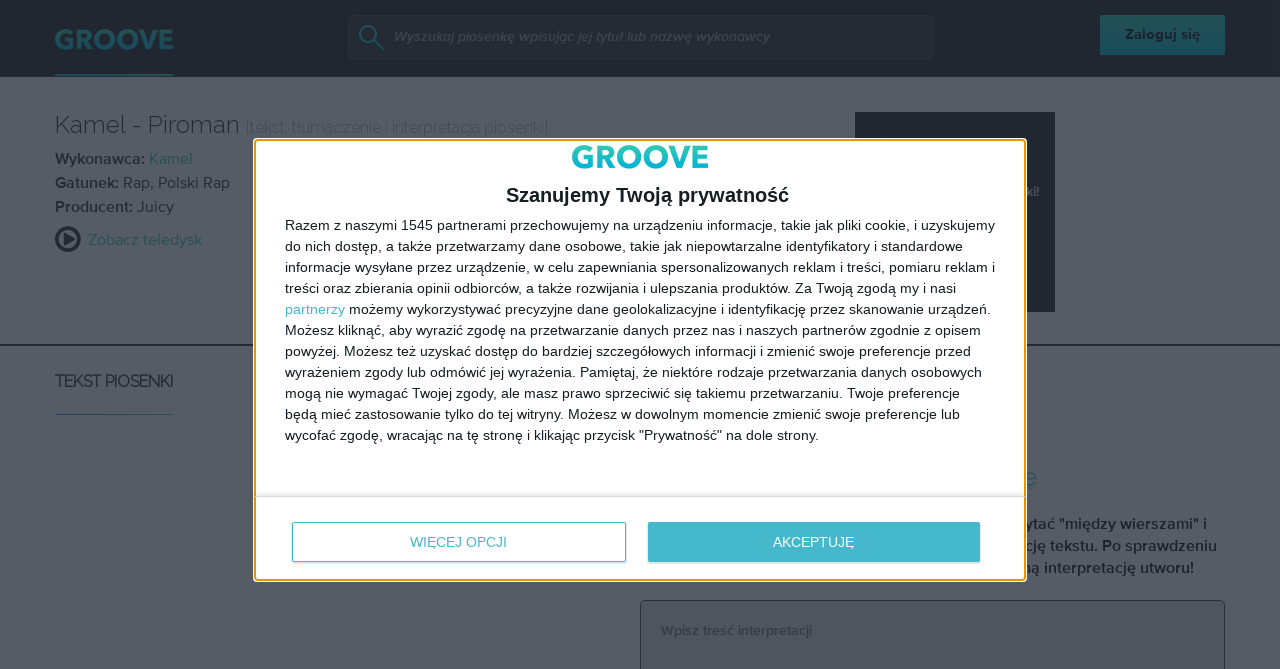

--- FILE ---
content_type: text/html; charset=UTF-8
request_url: https://www.groove.pl/templates/page-search-template.php
body_size: 437
content:
<div class="angucomplete-holder" ng-class="{'angucomplete-dropdown-visible': showDropdown}">
    <input id="{{id}}_value" name="{{inputName}}" ng-class="{'angucomplete-input-not-empty': notEmpty}" ng-model="searchStr"
        ng-disabled="disableInput" type="{{inputType}}" placeholder="{{placeholder}}" maxlength="{{maxlength}}" ng-focus="onFocusHandler()"
        class="{{inputClass}}" ng-focus="resetHideResults()" ng-blur="hideResults($event)" autocapitalize="off"
        autocorrect="off" autocomplete="off" ng-change="inputChangeHandler(searchStr)" ng-cloak search-enter="search()" />
    <div class="search-zoom-icon"></div>
    <div id="{{id}}_dropdown" class="angucomplete-dropdown" ng-show="showDropdown" ng-cloak>
        <div class="angucomplete-searching" ng-show="searching" ng-bind="textSearching"></div>
        <div class="angucomplete-searching" ng-show="!searching && (!results || results.length == 0)" ng-bind="textNoResults"></div>
        <div class="angucomplete-row" ng-repeat="result in results" ng-click="selectResult(result)" ng-mouseenter="hoverRow($index)" ng-class="{'angucomplete-selected-row': $index == currentIndex}">
            <div ng-if="imageField" class="angucomplete-image-holder">
                <img ng-if="result.image && result.image != ''" ng-src="{{result.image}}" class="angucomplete-image"/>
                <div ng-if="!result.image && result.image != ''" class="angucomplete-image-default"></div>
            </div>
            <div class="angucomplete-title" ng-if="matchClass" ng-bind-html="result.title"></div>
            <div class="angucomplete-title" ng-if="!matchClass">
                {{ result.title }}
                <div class="angucomplete-description-xs">
                    <div ng-show="result.description.album_title"">
                        <span>{{result.description.song_title}}</span><br />
                        {{result.description.album_title}}
                    </div>
                    <div ng-show="result.description.album_title == ''"">
                        <span>{{result.description.song_title}}</span>
                    </div>
                </div>
            </div>
            <div ng-if="matchClass && result.description && result.description != ''" class="angucomplete-description" ng-bind-html="result.description"></div>
            <div ng-if="!matchClass && result.description && result.description != ''" class="angucomplete-description">
                <div ng-show="result.description.album_title"">
                <span>{{result.description.song_title}}</span> - {{result.description.album_title}}
                </div>
                <div ng-show="result.description.album_title == ''"">
                    <span>{{result.description.song_title}}</span>
                </div>
            </div>

        </div>
        <div class="angucomplete-more-results" ng-show="results && results.length > 0">
            <a href='/front/search/index?q={{searchStr}}'>+ Zobacz więcej</a>
        </div>
    </div>
</div>

--- FILE ---
content_type: text/html; charset=UTF-8
request_url: https://www.groove.pl/front/comment-widget/get-comments/?id=443804&type=1
body_size: -310
content:
{"success":true,"comments":[]}

--- FILE ---
content_type: application/javascript
request_url: https://www.groove.pl/js/angular/controllers/front/song.js?v=1560751254
body_size: 2128
content:
var song_glue = false;
var scroll_count = 0;
var anchor_sections_start = [0,0,0];
var anchor_sections_end = [0,0,0];

$( window ).scroll(function() {
    if ($('body').hasClass('body-sm') || $('body').hasClass('body-xs')) {
        if ($('.song-submenu').length > 0) {
            $('#menu-anchor-text').removeClass('active');
            $('#menu-anchor-translation').removeClass('active');
            $('#menu-anchor-analysis').removeClass('active');

            if ($( window ).scrollTop() > $('.song-submenu').offset().top) {
                if (!song_glue) {
                    song_glue = true;
                    $('.song-submenu .row').addClass('song-submenu-glue');
                }

                if (scroll_count != Math.floor($( window ).scrollTop() * 0.01)) {
                    scroll_count = Math.floor($( window ).scrollTop() * 0.01);

                    anchor_sections_start[0] = $('#anchor-text').offset().top;
                    anchor_sections_end[0] = $('#anchor-text').offset().top + $('#anchor-text').parent().parent().height();

                    if ($('#anchor-translation').length > 0) {
                        anchor_sections_start[1] = $('#anchor-translation').offset().top;
                        anchor_sections_end[1] = $('#anchor-translation').offset().top + $('#anchor-translation').parent().parent().height();
                    }

                    anchor_sections_start[2] = $('#anchor-analysis').offset().top;
                    anchor_sections_end[2] = $('#anchor-analysis-end').offset().top;
                }

                if ($( window ).scrollTop() > anchor_sections_start[0] && $( window ).scrollTop() < anchor_sections_end[0]) {
                    $('#menu-anchor-text').addClass('active');
                }
                if ($( window ).scrollTop() > anchor_sections_start[1] && $( window ).scrollTop() < anchor_sections_end[1]) {
                    $('#menu-anchor-translation').addClass('active');
                }
                if ($( window ).scrollTop() > anchor_sections_start[2] && $( window ).scrollTop() < anchor_sections_end[2]) {
                    $('#menu-anchor-analysis').addClass('active');
                }
            } else {
                if (song_glue) {
                    song_glue = false;
                    $('.song-submenu .row').removeClass('song-submenu-glue');
                }
            }
        }
    }
});
(function () {
    global.app.controller('analysisCtrl', ['$scope', '$http', '$uibModal', function ($scope, $http, $uibModal) {
        $scope.formData = {};
        $scope.is_next = false;
        
        $scope.showAnalysis = function() {
            $scope.analysis_add_visible = true;
        };
        
        $scope.nextAnalysis = function() {
            $scope.analysis_add_visible = true;
            $scope.analysis_content_visible = false;
            $scope.is_next = true;
        };
        
        $scope.showAnalysisText = function($show) {
            if ($show) {
                $scope.analysis_add_visible = false;
                $scope.analysis_content_visible = true;
            } else {
                $scope.analysis_add_visible = true;
            }
        };

        $scope.submitForm = function() {
            if (angular.element('body').data('guest')) {
                global.app.modal_href = '/front/login/';
                global.data.modalInstance = $uibModal.open({
                    animation: true,
                    templateUrl: '/front/login/',
                    controller: 'ModalInstanceCtrl',
                    size: 'md',
                });
            } else {
                if ($scope.formData.content != null && $scope.formData.content != 'undefined') {
                    $http({
                        method: 'post',
                        url: global.routing.analysis,
                        data: {
                            id: global.data.song_id,
                            content: $scope.formData.content
                        }
                    })
                    .success(function(result) {
                        if (result.success == true) {
                            $scope.analysis_confirm_visible = true;
                            $scope.analysis_add_visible = false;
                            $scope.analysis_content_visible = false;
                        } else {
                            if (result.error == 'login') {
                                global.app.modal_href = '/front/login/';
                                global.data.modalInstance = $uibModal.open({
                                    animation: true,
                                    templateUrl: '/front/login/',
                                    controller: 'ModalInstanceCtrl',
                                    size: 'md',
                                });
                            } else {
                                if (result.error == 'empty-data') {
                                    $scope.analysis.$error.empty2 = true;
                                } else {
                                    $scope.analysis.$error.empty = true;
                                }
                            }
                        }
                    });
                } else {
                    $scope.analysis.$error.empty2 = true;
                }
            }
        };
        
        $scope.submitSugForm = function() {
            if (angular.element('body').data('guest')) {
                global.app.modal_href = '/front/login/';
                global.data.modalInstance = $uibModal.open({
                    animation: true,
                    templateUrl: '/front/login/',
                    controller: 'ModalInstanceCtrl',
                    size: 'md',
                });
            } else {
                if ($scope.formData.content_sug != null && $scope.formData.content_sug != 'undefined') {
                    $scope.suggestion.$error.empty2 = false;
                    $scope.suggestion.$error.empty = false;
                    $scope.suggestion.$error.success = false;

                    $http({
                        method: 'post',
                        url: global.routing.suggestion,
                        data: {
                            id: global.data.song_id,
                            item_id: global.data.analysis_id,
                            type: global.data.analysis_type,
                            content: $scope.formData.content_sug,
                        }
                    })
                    .success(function(result) {
                        if (result.success == true) {
                            $scope.suggestion.$error.success = true;
                            $scope.formData.content_sug = '';
                        } else {
                            if (result.error == 'login') {
                                global.app.modal_href = '/front/login/';
                                global.data.modalInstance = $uibModal.open({
                                    animation: true,
                                    templateUrl: '/front/login/',
                                    controller: 'ModalInstanceCtrl',
                                    size: 'md',
                                });
                            } else {
                                if (result.error == 'empty-data') {
                                    $scope.suggestion.$error.empty2 = true;
                                } else {
                                    $scope.suggestion.$error.empty = true;
                                }
                            }
                        }
                    });
                } else {
                    $scope.suggestion.$error.empty2 = true;
                }
            }
        };
        
        $scope.showOldAnalysis = function(id) {
            global.data.modalInstance = $uibModal.open({
                animation: true,
                templateUrl: global.routing.analysis_old + '?id=' + id + '&sid=' + global.data.song_id,
                controller: 'ModalInstanceCtrl',
                size: 'md',
            });
        };
    }]);
    global.app.controller('translationCtrl', ['$scope', '$http', '$uibModal', function ($scope, $http, $uibModal) {
        $scope.formTransData = {};
        $scope.translation_content_visible = false;
        $scope.translation_add_visible = false;
        $scope.translation_confirm_visible = false;
        $scope.translation_form_visible = false;
        $scope.translation_desc_visible = false;
        var height = (angular.element('#mid-content-translation').length > 0) ? angular.element('#mid-content-translation')[0].offsetHeight : 0;
        var height_text = (angular.element('#mid-content-text').length > 0) ? angular.element('#mid-content-text')[0].offsetHeight : 0;
        var height_analysis_add = (angular.element('#mid-content-analysis-add').length > 0) ? angular.element('#mid-content-analysis-add')[0].offsetHeight : 0;
        var height_analysis_confirm = (angular.element('#mid-content-analysis-confirm').length > 0) ? angular.element('#mid-content-analysis-confirm')[0].offsetHeight : 0;
        var height_analysis_content = (angular.element('#mid-content-analysis-content').length > 0) ? angular.element('#mid-content-analysis-content')[0].offsetHeight : 0;
        
        $scope.submitTransForm = function() {
            if (angular.element('body').data('guest')) {
                global.app.modal_href = '/front/login/';
                global.data.modalInstance = $uibModal.open({
                    animation: true,
                    templateUrl: '/front/login/',
                    controller: 'ModalInstanceCtrl',
                    size: 'md',
                });
            } else {
                if ($scope.formTransData.content != null && $scope.formTransData.content != 'undefined') {
                    $http({
                        method: 'post',
                        url: global.routing.translation,
                        data: {
                            id: global.data.song_id,
                            content: $scope.formTransData.content,
                        }
                    })
                    .success(function(result) {
                        if (result.success == true) {
                            $scope.translation_confirm_visible = true;
                            $scope.translation_add_visible = false;
                            $scope.formTransData.content = '';
                        } else {
                            if (result.error == 'login') {
                                global.app.modal_href = '/front/login/';
                                global.data.modalInstance = $uibModal.open({
                                    animation: true,
                                    templateUrl: '/front/login/',
                                    controller: 'ModalInstanceCtrl',
                                    size: 'md',
                                });
                            } else {
                                if (result.error == 'empty-data') {
                                    $scope.translation.$error.empty2 = true;
                                } else {
                                    $scope.translation.$error.empty = true;
                                }
                            }
                        }
                    });
                } else {
                    $scope.translation.$error.empty2 = true;
                }
            }
        };
        
        $scope.submitSugForm = function() {
            if (angular.element('body').data('guest')) {
                global.app.modal_href = '/front/login/';
                global.data.modalInstance = $uibModal.open({
                    animation: true,
                    templateUrl: '/front/login/',
                    controller: 'ModalInstanceCtrl',
                    size: 'md',
                });
            } else {
                if ($scope.formTransData.content_sug != null && $scope.formTransData.content_sug != 'undefined') {
                    $scope.suggestion.$error.empty2 = false;
                    $scope.suggestion.$error.empty = false;
                    $scope.suggestion.$error.success = false;
                    
                    $http({
                        method: 'post',
                        url: global.routing.suggestion,
                        data: {
                            id: global.data.song_id,
                            type: global.data.translation_type,
                            content: $scope.formTransData.content_sug,
                        }
                    })
                    .success(function(result) {
                        if (result.success == true) {
                            $scope.suggestion.$error.success = true;
                            $scope.formTransData.content_sug = '';
                        } else {
                            if (result.error == 'login') {
                                global.app.modal_href = '/front/login/';
                                global.data.modalInstance = $uibModal.open({
                                    animation: true,
                                    templateUrl: '/front/login/',
                                    controller: 'ModalInstanceCtrl',
                                    size: 'md',
                                });
                            } else {
                                if (result.error == 'empty-data') {
                                    $scope.suggestion.$error.empty2 = true;
                                } else {
                                    $scope.suggestion.$error.empty = true;
                                };
                            }
                        }
                    });
                } else {
                    $scope.suggestion.$error.empty2 = true;
                }
            }
        };
        
        $scope.showTranslation = function() {
            if (current_width < 768) {
                if ($scope.translation_content_visible) {
                    $scope.translation_content_visible = false;
                } else {
                    $scope.translation_content_visible = true;

                    angular.element('.song-translation').height('auto');

                    setTimeout(function() {
                        $('html, body').animate({
                            scrollTop: $('#translation').offset().top
                        }, 500);
                    }, 100);
                }
            } else {
                if ($scope.translation_content_visible) {
                    $scope.translation_content_visible = false;
                    angular.element('.mid-content-align-to-line').height('auto');
                } else {
                    height = (height > height_text) ? height : height_text;
                    height = (height > height_analysis_content) ? height : height_analysis_content;
                    height = (height > height_analysis_add) ? height : height_analysis_add;
                    height = (height > height_analysis_confirm) ? height : height_analysis_confirm;

                    $scope.translation_content_visible = true
                    angular.element('.mid-content-align-to-line').height(height + 50);
                    angular.element('.song-translation').height(height + 50);
                }
            }
        };
        
        $scope.showTranslationDesc = function() {
            $scope.translation_desc_visible = true;

            var height_translation_form_old = $('.translation-description').height();
            $('.translation-description').height('auto');
            var height_translation_form = $('.translation-description').height();
            $('.translation-description').height(height_translation_form_old + 'px');
            $('.translation-description').animate({'height' : (height_translation_form + 50) + 'px'}, 300);
        }
        
        $scope.showTranslationForm = function() {
            $scope.translation_form_visible = true;
            
            if ($scope.translation_add_visible || $scope.translation_confirm_visible) {
                $scope.translation_add_visible = false;
                $scope.translation_confirm_visible = false;
            } else {
                $scope.translation_confirm_visible = false;
                $scope.translation_add_visible = true;
                
                $('.form-add-analysis').height('auto');
                var height_translation_form = $('.form-add-analysis').height();
                $('.form-add-analysis').height('0px');
                $('.form-add-analysis').animate({'height' : height_translation_form + 'px'}, 300);
            }
        };
    }]);
    global.app.controller('songSubmenuController', ['$scope', function ($scope) {
        $scope.submenu = function($id) {
            var submenu_moved = ($id == 'anchor-text') ? ((song_glue) ? 1 : 70) : ((song_glue) ? 40 : 100);
            console.log(submenu_moved);
            $('html, body').animate({scrollTop: ($('#' + $id).offset().top - submenu_moved)}, 500);
        }
    }]);
    global.app.controller('reportCtrl', ['$scope', '$http', function ($scope, $http) {
        $scope.is_sent = false;
        
        $scope.send = function() {
            if (!$scope.is_sent) {
                $scope.is_sent = true;
                $http({
                    method: 'post',
                    url: global.routing.report,
                    data: {
                        id: global.data.song_id
                    }
                });
            }
        };
    }]);
    global.app.controller('videoPropositionCtrl', ['$scope', '$http', function ($scope, $http) {
        $scope.is_sent = false;
        $scope.result = [];
        $scope.result.$error = [];
        $scope.content = '';
        
        $scope.send = function() {
            if ($scope.content != null && $scope.content != 'undefined' && $scope.content != '') {
                $scope.result.$error.wrong = false;
                $scope.result.$error.empty = false;
                $scope.result.$error.success = false;
                
                $http({
                    method: 'post',
                    url: global.routing.video_proposition,
                    data: {
                        id: global.data.song_id,
                        content: $scope.content,
                    }
                })
                .success(function(result) {
                    if (result.success == true) {
                        $scope.result.$error.success = true;
                        $scope.content = '';
                    } else {
                        if (result.error == 'empty-data') {
                            $scope.result.$error.empty = true;
                        } else {
                            $scope.result.$error.wrong = true;
                        };
                    }
                });
            } else {
                $scope.result.$error.empty = true;
            }
        };
    }]);
    global.app.controller('imagePropositionCtrl', ['$scope', '$http', function ($scope, $http) {
        $scope.is_sent = false;
        $scope.result = [];
        $scope.result.$error = [];
        $scope.uploading_url = global.routing.image_proposition;
        
        $scope.clickUpload = function(){
            console.log('click');
            // $timeout(function(){angular.element('#image_upload').trigger('click')});
            angular.element('#image_upload').trigger('click');
        };
    }]);
    global.app.directive('fileModel', ['$parse', '$http', function ($parse, $http) {
        return {
            restrict: 'A',
            link: function (scope, element, attrs) {
                var model = $parse(attrs.fileModel);
                var modelSetter = model.assign;

                element.bind('change', function () {
                    if (!scope.is_sent) {
                        scope.is_sent = true;
                        
                        scope.$apply(function () {
                            modelSetter(scope, element[0].files[0]);
                            var file = element[0].files[0];
                            var filename = scope.filename;
                            var fd = new FormData();
                            fd.append('file', file);
                            fd.append('id', global.data.song_id);
                            
                            $http.post(scope.uploading_url, fd, {
                                transformRequest: angular.identity,
                                headers: {'Content-Type': undefined}
                            })
                            .success(function (result) {
                                scope.is_sent = false;
                                
                                if (result.success == true) {
                                    scope.result.$error.success = true;
                                    scope.content = '';
                                } else {
                                    if (result.error == 'empty-data') {
                                        scope.result.$error.empty = true;
                                    } else {
                                        scope.result.$error.wrong = true;
                                    };
                                }
                            });
                        });
                    }
                });
            }
        };
    }]);
})();

--- FILE ---
content_type: application/javascript
request_url: https://cdn.onnetwork.tv/js/player90/embed.min.js?s=1764581212
body_size: 45351
content:
var X=b;(function(c,d){var S=b,e=c();while(!![]){try{var f=parseInt(S(0x2ec))/0x1*(parseInt(S(0x535))/0x2)+parseInt(S(0x361))/0x3+-parseInt(S(0x3c2))/0x4+parseInt(S(0x471))/0x5*(-parseInt(S(0x460))/0x6)+parseInt(S(0x4e9))/0x7*(-parseInt(S(0x1a0))/0x8)+-parseInt(S(0x1ed))/0x9+-parseInt(S(0x385))/0xa*(-parseInt(S(0x3b0))/0xb);if(f===d)break;else e['push'](e['shift']());}catch(g){e['push'](e['shift']());}}}(a,0x8c247));class ONNPlayersCollectionClass{constructor(){var T=b;this['players']=new Map(),this[T(0x4b2)]=0x0,this[T(0x329)]=new Map(),this['draggerHeadNb']=0x0,this[T(0x280)]=0x0,this[T(0x25d)]=![],this['supportsPassive']=![];try{window[T(0x2b1)]=window['ONNCommandsQueue']||[],window[T(0x2b1)][T(0x157)]=window['ONNCommandsQueue'][T(0x1b2)],window[T(0x2b1)][T(0x1b2)]=function(...g){var U=T;for(const h of g){try{ONNPlayersCollection[U(0x170)][U(0x218)]((i,j)=>{var V=U;(!h?.[V(0x164)]||parseInt(i[V(0x395)]['iid'])==parseInt(h[V(0x164)]))&&(i['sendCommand'](h[V(0x3ed)],h[V(0x22f)]||null,h[V(0x48d)]||null),h[V(0x441)]=h[V(0x441)]||[],h[V(0x441)][V(0x1b2)](parseInt(i['config'][V(0x164)])));});}catch(i){console[U(0x253)](i);}window[U(0x2b1)][U(0x157)](h);}};}catch(g){console[T(0x253)](g);}try{var c=this,d=Object[T(0x300)]({},'passive',{'get':function(){var W=T;c[W(0x1b9)]=!![];}});window[T(0x2dc)](T(0x18c),null,d),window[T(0x269)](T(0x18c),null,d);}catch(h){}try{var f=document[T(0x38b)](T(0x39c));f[T(0x259)]='.onnCDiv{position:relative;margin-top:20px;}'+T(0x20c)+T(0x3a4)+T(0x161)+T(0x258)+T(0x291)+T(0x435)+T(0x1db)+'.country7.mobile\x20.onnCDiv.filler::before{content:\x22Ďalší\x20materiál\x22;text-align:left;padding-left:10px;}'+T(0x563)+'.country7.smartphone\x20.onnCDiv.filler::before{content:\x22Ďalší\x20materiál\x22;text-align:left;padding-left:10px;}'+'img.fillerItem{padding:0;margin:0;display:block;object-fit:scale-down;min-height:0;aspect-ratio:16/9;box-sizing:border-box;padding:0.5em;max-width:25%;}'+'.smartphone\x20img.fillerItem{max-width:40%;}'+'span.fillerItem{flex:1\x201\x20auto;display:flex;align-items:center;justify-content:left;font-size:14px;padding-right:1em;text-align:left;min-width:25%;line-height:1.2em;}'+T(0x2d0)+'.onnetworkoutstreampassback\x20.desktop.miniature\x20iframe{border-bottom-left-radius:7px;border-bottom-right-radius:7px;}'+T(0x285)+T(0x181)+T(0x204)+T(0x22a),document[T(0x26b)]['appendChild'](f);}catch(i){}}[X(0x3ba)](c){var Y=X;return this['playerNb']++,this[Y(0x170)][Y(0x4db)](this[Y(0x4b2)],c),this['playerNb'];}[X(0x461)](c){var Z=X;return this[Z(0x170)][Z(0x38c)](c);}['findPlayer'](c){var a0=X,d=-0x1;return this[a0(0x170)][a0(0x218)]((e,f)=>{var a1=a0;e['config'][a1(0x164)]==c&&(d=f);}),d;}[X(0x281)](c){var a2=X,d=-0x1;return this[a2(0x170)][a2(0x218)]((e,f)=>{var a3=a2;e[a3(0x28b)]==c&&(d=f);}),d;}['findPlayerByProperty'](c,d){var e=-0x1;return this['players']['forEach']((f,g)=>{f['config'][c]==d&&(e=g);}),e;}[X(0x434)](c){var a4=X,d=this[a4(0x271)](c);d>0x0&&this[a4(0x170)][a4(0x474)](d)[a4(0x434)]();}['addCpl'](c){var a5=X;c&&c['name']&&!this[a5(0x329)]['has'](c['name'])&&this['cPlayers'][a5(0x4db)](c[a5(0x1b5)],c);}[X(0x3e9)](c){var a6=X;return this[a6(0x329)][a6(0x182)](c)?this['cPlayers'][a6(0x474)](c):null;}[X(0x234)](c,d=![]){var a7=X;this[a7(0x170)][a7(0x218)](e=>{e['otherCloseSticky'](c,d);});}['anyOtherVisible'](c){var a8=X,d=![];return this[a8(0x170)][a8(0x218)](e=>{var a9=a8;c!=e&&e['intersectionRatio']>0x0&&e[a9(0x1b3)]>=e['config'][a9(0x17d)]&&e[a9(0x185)]&&(e[a9(0x185)]['_scrollWidth']||e[a9(0x185)][a9(0x371)])*(e[a9(0x185)][a9(0x48c)]||e[a9(0x185)][a9(0x293)])>0x64&&(d=!![]);}),d;}[X(0x544)](){var aa=X,c=0x1,d=-0x1,e=null,f=null,g=null;this['players'][aa(0x218)](h=>{var ab=aa;try{if(h[ab(0x520)]()){var i=h['div'][ab(0x289)]();i['y']<0x0&&(i['y']>c||c==0x1)&&(c=i['y'],e=h),i['y']>=0x0&&(i['y']<d||d==-0x1)&&(d=i['y'],f=h);}else h['goInPlace'](![]);}catch(j){}});if(e)g=e;else f&&(g=f);this[aa(0x170)]['forEach'](h=>{var ac=aa;try{h&&(h==e||h==f)?h[ac(0x3ab)]():!h['config'][ac(0x15c)]&&h[ac(0x405)](![]);}catch(i){}});}[X(0x1b1)](){var ad=X;return this[ad(0x170)]['size'];}[X(0x49d)](){var ae=X;console[ae(0x253)](ae(0x1c5)),this['players'][ae(0x218)](c=>{var af=ae;console['log'](c[af(0x395)][af(0x275)]+'\x20'+c[af(0x263)]);});}['getAPOP'](){var ag=X,c=0x0;return this[ag(0x170)][ag(0x218)](d=>{var ah=ag;d[ah(0x395)][ah(0x275)]<0x2&&(d['audioAdPlaying']||d['videoAdPlaying'])&&c++;}),c;}[X(0x3f2)](){var ai=X,c=0x0;return this[ai(0x170)][ai(0x218)](d=>{var aj=ai;d[aj(0x395)][aj(0x275)]>0x1&&(d['audioAdPlaying']||d['videoAdPlaying'])&&c++;}),c;}[X(0x50e)](){var ak=X,c=0x0;return this[ak(0x170)][ak(0x218)](d=>{var al=ak;d[al(0x395)]['playerType']<0x2&&d[al(0x263)]&&c++;}),c;}[X(0x30b)](){var am=X,c=0x0;return this[am(0x170)][am(0x218)](d=>{var an=am;d[an(0x395)][an(0x275)]>0x1&&d[an(0x263)]&&c++;}),c;}[X(0x1f9)](c,d='',e=''){var ao=X;this[ao(0x170)]['forEach'](f=>{var ap=ao;f[ap(0x223)](c,d,e);});}[X(0x223)](c,d,e='',f=''){var aq=X,g=this[aq(0x271)](c);g>0x0&&this[aq(0x170)][aq(0x474)](g)[aq(0x223)](d,e,f);}['redistCommand'](c,d){var ar=X;this['players'][ar(0x218)](e=>{var as=ar;e[as(0x395)]['iid']!=c&&e[as(0x305)](d);});}[X(0x248)](c){var at=X;this[at(0x170)][at(0x218)](d=>{var au=at;d[au(0x219)]=c,!c&&d[au(0x405)]();}),this['findAndShowSticky']();}[X(0x509)](c){var av=X,d=this['findPlayer'](c);d>0x0&&this[av(0x170)][av(0x474)](d)['switchPFS']();}[X(0x206)](c){var aw=X,d=this[aw(0x271)](c);if(d>0x0)return this['players'][aw(0x474)](d);return null;}[X(0x357)](c){var ax=X,d=this[ax(0x281)](c);d>0x0&&this[ax(0x170)]['get'](d)[ax(0x357)]();}['setDragging'](){var ay=X;if(this[ay(0x25d)])return;document['addEventListener']('mousemove',c=>{this['customDragEventFunc'](c);},![]),document[ay(0x2dc)](ay(0x4ac),c=>{var az=ay;this[az(0x49c)](c);},![]),document[ay(0x2dc)](ay(0x343),c=>{var aA=ay;this[aA(0x49c)](c);},this[ay(0x1b9)]?{'passive':!![]}:![]),document[ay(0x2dc)](ay(0x3d5),c=>{var aB=ay;this[aB(0x49c)](c);},this[ay(0x1b9)]?{'passive':!![]}:![]),document[ay(0x2dc)](ay(0x3e3),c=>{var aC=ay;this[aC(0x49c)](c);},this['supportsPassive']?{'passive':!![]}:![]),this['draggingSet']=!![];}['setHeadDragger'](c){this['draggerHeadNb']=c;}['setVolDragger'](c){var aD=X;this[aD(0x280)]=c;}['customDragEventFunc'](c){var aE=X;if(this['draggerHeadNb']!=0x0){var d=this[aE(0x170)][aE(0x474)](this[aE(0x2c2)]);if(!d){this[aE(0x2c2)]=0x0;return;}if(c[aE(0x1a8)]=='touchcancel'){this[aE(0x2c2)]=0x0;return;}(c[aE(0x1a8)]==aE(0x50b)||c[aE(0x1a8)]==aE(0x343))&&d[aE(0x4ec)](aE(0x2df),f=>{var aF=aE;d[aF(0x423)](c,f);}),(c['type']==aE(0x4ac)||c['type']==aE(0x3d5))&&d[aE(0x4ec)](aE(0x2df),f=>{var aG=aE;if(this[aG(0x2c2)]!=0x0){try{d[aG(0x223)](aG(0x25e),parseFloat(f[aG(0x39c)]['left'])+'%');}catch(g){}this[aG(0x2c2)]=0x0;}});}if(this[aE(0x280)]!=0x0){var d=this['players']['get'](this[aE(0x280)]);if(!d){this[aE(0x280)]=0x0;return;}c[aE(0x1a8)]==aE(0x50b)&&d[aE(0x4ec)](aE(0x4ce),f=>{var aH=aE;d[aH(0x423)](c,f);try{d['sendCommand'](aH(0x298),parseFloat(f[aH(0x39c)][aH(0x551)])/0x64);}catch(g){}}),c[aE(0x1a8)]=='mouseup'&&d[aE(0x4ec)]('onnetworkcustomplayervolumehead',f=>{var aI=aE;if(this['draggerVolNb']!=0x0){try{d[aI(0x223)]('setvolume',parseFloat(f[aI(0x39c)]['left'])/0x64);}catch(g){}this['draggerVolNb']=0x0;}});}}}const ONNPlayersCollection=new ONNPlayersCollectionClass();typeof window['ONTVMiniatureEnabled']==X(0x3c1)&&(window['ONTVMiniatureEnabled']=function(c){var aJ=X;ONNPlayersCollection[aJ(0x248)](c);});typeof window['ONTVdisposePlayer']==X(0x3c1)&&(window['ONTVdisposePlayer']=function(c){var aK=X;ONNPlayersCollection[aK(0x434)](c);});typeof window[X(0x466)]==X(0x3c1)&&(window[X(0x466)]=function(c){var aL=X;ONNPlayersCollection[aL(0x509)](c);});typeof window['ONTVFSOff']==X(0x3c1)&&(window[X(0x2bc)]=function(c){var aM=X;ONNPlayersCollection[aM(0x357)](c);});typeof window[X(0x4f9)]==X(0x3c1)&&(window['ONTVGetPlayerByIid']=function(c){var aN=X;return ONNPlayersCollection[aN(0x206)](c);});function b(c,d){var e=a();return b=function(f,g){f=f-0x156;var h=e[f];return h;},b(c,d);}typeof window[X(0x3e0)]==X(0x3c1)&&(window['ONTVsendCommand']=function(c,d,e='',f=''){var aO=X;ONNPlayersCollection[aO(0x223)](d,c,e,f);});function a(){var di=['listopada','preroll','createEvent','stringify','pinv','gptrefresherheightinc','dateGen','&wsc=00&typ=embed&mobile=','closerBackground','eventStickyLevel','urldatadateselector2','divId','nowrap','vol','disposePlayer','.country7\x20.onnCDiv.filler::before{content:\x22Ďalší\x20materiál\x22;text-align:left;}','nvideo','clearElementsStyles','closerDelay','pointer','HeavyAdIntervention','setSize2','onntv://','meta[property=\x22article:published_time\x22]','_Desc','setTargeting','refresherScheduledPreloadLoaded','iids','content','no-referrer-when-downgrade','responseIdentifier','textInfo','isOutstream','contentDocument','\x22use\x20strict\x22;return(','toISOString','static','branding_hidden','floor','closerId','catch','ONNPdiv2Styles','impressionViewable','www.facebook.com','enterPFS','ONNPcloserStickyStyles','Key\x20','mpposstyle','stickyVTMargin','sM\x20after\x20others:','ONNPcloserOutstreamStyles','ONNPframeStyles','.tag_link','inlineSize','vpap','vasts','https://video.onnetwork.tv/_udai.php','meta[property=\x22twitter:description\x22]','1533930ejLTVa','removePlayer','gpt-passback','active','fullscreenSwitch','msLockOrientation','ONTVFSSwitch','indexOf','playerHidden:','stickyHMargin','jsonld','mozUnlockOrientation','closest','exhls','stickyHiddenByPOP','orientation','YAKIN','5HnZFMi','vsl','refresher\x20refresh\x20after:','get','AIZVĒRT','from','sierpień','customModule','ONNPdivStyles','abTestsGroup','jsonldm','previewONNB','websiteKey','sourceAgnosticLineItemId','/cnt/a_cntg.png?ts=','vid','touchstart','_Title','0\x200\x20auto','finished\x20live\x20???','mozRequestFullScreen','showHidden','dpb','showbrand','showRefresherLow','relativePos','setStickyTopPosOverwrite','_scrollHeight','arg2','ЗАКРИТИ','idletime','addService','volumem','origin-when-cross-origin','ONNPlayersCollection','passkeys','brandpX','&mobile=','transition','contentWindow','października','width','replace','customDragEventFunc','listPlayers','rtitlemmin','selector','outstreamCloser','sscript','then','showMiniature','0;0;0;0;BL;20;20;20','injectAdvert','wid','mozCancelFullscreen','ONNPdiv2StylesSticky','target','enableServices','black','mouseup','sM\x20after\x20exclude:','VideoObject','reduce','customPlayer','Setting\x20autosteering\x20autoplay:','playerNb','preload','lockOrientation','closerWidth','orgdfp','vastsadded','&c=42','wtop','urldatadatedistance','\x20\x20adPlaying:','debug','setStartState','defineSlot','position','pinva','vpop','gptPassback','blockSize','checking\x20EZATML','eba','containerId','open','spoint','closer','setHidden','https://video.onnetwork.tv/embed.php?op=1&onnwid=','\x20does\x20not\x20exists','getMonth','onnetworkcustomplayervolumehead','headerStyles','widgettype','yieldGroupIds','addldjson','movies_limit_reached','cors','NOT\x20ongptslotc','urldatatags','onnCDiv\x20filler','parentElement','dateNum','remove','set','stickyBlockTillAdComplete','Branding120','Companion\x20refresh\x20sheduled:','trace','maxHeight','website','anyOtherVisible','9x16','naa','afterVideoTime','titlemminc','movieresumed','margin','768551YJWHuB','cvideo','onnglueSelector','customOnEach','cxDmpS','gez','callGptPassback','classList','border-bottom','stickyBlockClosedAdViewable','playlist','https://schema.org','widgettype1pw','adresumed','stickyOnly','checkConfigField','ONTVGetPlayerByIid','bind','mca','applyStickyPos','3x4','maxWidth','bandStyles','vpopa','onnetworkoutstreampassback','dataset','href','added','country','companionLastRefreshTime','sendWidgetCommand','uavol','switchPFS','key_','mousemove','pl_minstate','&playerVisible=1','getVPOP','adsearch','mabs','(function(){var\x20s=document.createElement(\x22script\x22);s.async=true;','msl','ampsrc','frameId','lastAdSearchAction','debComs','dfpParams','_tvpID','absolute','nonce=\x27','zIndexSticky','readjsonld','kwietnia','marca','ZAVRIEŤ','checkSticky','16x9','div2StylesSticky','advertiserId','pollsterTrack.gam','_offsetHeight','adIsViewable','align-items','applyElementsStyles','ongptslotr','div2Styles','insertPosition','90px','\x2016\x20/\x209\x20','onn_instream_notsold','TBC','addtcclass','z-index','appendChild','color','clientHeight','1350026snKECS','miniaturecloser','stickyCloser','pubads','fullscreenElement','maxHeightSticky','showRefresherLow\x20','userCloseSticky','scroll','async','ONNPOTDIV','CxSegments','widget1phl','useDfpParams','ltitlemmin','findAndShowSticky','createObservers','POTdiv','56.25','isPFs','stickyMode','movie_progress','querySelector','iframe','search','readJSONLDMultiple','ONNRHAC_Afterglow','marzec','left','ONTVhideAllMiniature','exth','WTGEvent\x20dispose\x20player\x20with\x20event:','age','październik','cxDmpSegments','playerDDelay','goSticky2\x20','request\x20urldata\x20date\x20blocked','flex-start','adstarted','msUnlockOrientation','showBranding','size','ONNPbandStyles','120-BRANDING-MOBI','0\x20auto','.smartphone\x20.onnCDiv.filler::before{content:\x22NASTEPNY\x20MATERIAŁ\x22;text-align:left;padding-left:10px;}','AutoSteering\x20OFF\x20for\x20website:','sM\x20by\x20ir\x20or\x20alw:','previewONNP','div-gpt-ad-120-BRANDING-0','origpush','afterAdBlock','notsold\x20send','Outstream\x20dispose\x20played\x20player','adskipped','stickyIgnoreOther','_FullURL','titlemminw','refresherDiv','gphai','.onnRDiv::before{display:block;position:absolute;bottom:100%;left:0;content:\x22REKLAMA\x22;color:gray;width:100%;text-align:center;font-family:Roboto,sans-serif;font-size:9px;letter-spacing:0.035px;}','querySelectorAll','prismhit','iid','companionDivVisible','miniature','_AK','dma','frameTitle','map','startPlayer','<svg\x20xmlns=\x22http://www.w3.org/2000/svg\x22\x20width=\x22100%\x22\x20height=\x22100%\x22\x20viewbox=\x220\x200\x20100\x20100\x22\x20version=\x221.1\x22\x20style=\x22display:block;width:auto;height:70%;margin:0\x200.2em;pointer-events:all;max-height:1em;position:static;\x22><g><path\x20','cdis','Not\x20Eurozet\x20ATM\x20live','vertical','players','ZATVORI','deviceClass','hostname','companionDiv','<span\x20class=\x27fillerItem\x27>','refresher\x20visible\x20area:','startTime','passbackoutstreamwid','refresh','premiumboardSelector','location','widget4phl','stickyLevel','<img\x20class=\x27fillerItem\x27\x20src=\x27','addCount','min','.onnetworkoutstreampassback\x20.smartphone.miniature\x20iframe{border-bottom-left-radius:7px;border-bottom-right-radius:7px;}','has','data-scncsp','center','div2','gptslot','moviesetu','checkReadingArticleContent','stickyMode4From7WithFullVisible','NewsArticle','setMMin','testPassive','ONNPheaderStylesSticky','redistCommand','companionSlotVisible','gptcompanionrefresh','waitforuseraction','-webkit-line-clamp','160px','previewONNC','exmp4','google_preview','top','loadCpl','checkEZATMLive','audio','message','l.facebook.com','settting\x20pots','websiteTags','stickyTarget','8ymhGAw','showtitle','Slot\x20has\x20finished\x20rendering:','wasVisibleAfterStickyClose','useDfpParamsAudio','getElementById','hideCompanion','textContent','type','closerTopMargin','meta[name=\x27description\x27]','showCompanion','isBackfill','maja','adlog','debTimings','creativeId','count','push','intersectionRatio','-webkit-box-orient','name','onntv','urldatadateselector','live','supportsPassive','isCpl','string','idleReset','totalHeightOfElement','showHiddenArticleContent','glueObserver','cfillerDiv','notsold','</span>','&c=','lutego','listPlayers:','moviesCompleted','right','ZAPRI','listopad','&c=37','epoint','cplVideoArea','autoLoad','mobile','deblevel','flex','stickyPos','video','s.src=\x22https://securepubads.g.doubleclick.net/tag/js/gpt.js\x22;document.body.appendChild(s);','.ONNRHAC_Afterglow::before\x20{\x0a\x20\x20\x20\x20\x20\x20\x20\x20\x20\x20\x20\x20\x20\x20\x20\x20\x20\x20\x20\x20content:\x20\x22\x22;\x0a\x20\x20\x20\x20\x20\x20\x20\x20\x20\x20\x20\x20\x20\x20\x20\x20\x20\x20\x20\x20display:\x20block;\x0a\x20\x20\x20\x20\x20\x20\x20\x20\x20\x20\x20\x20\x20\x20\x20\x20\x20\x20\x20\x20position:\x20absolute;\x0a\x20\x20\x20\x20\x20\x20\x20\x20\x20\x20\x20\x20\x20\x20\x20\x20\x20\x20\x20\x20bottom:\x20100%;\x0a\x20\x20\x20\x20\x20\x20\x20\x20\x20\x20\x20\x20\x20\x20\x20\x20\x20\x20\x20\x20left:\x200;\x0a\x20\x20\x20\x20\x20\x20\x20\x20\x20\x20\x20\x20\x20\x20\x20\x20\x20\x20\x20\x20right:\x200;\x0a\x20\x20\x20\x20\x20\x20\x20\x20\x20\x20\x20\x20\x20\x20\x20\x20\x20\x20\x20\x20height:\x20200px;\x0a\x20\x20\x20\x20\x20\x20\x20\x20\x20\x20\x20\x20\x20\x20\x20\x20\x20\x20\x20\x20background:\x20linear-gradient(to\x20top,\x20#ffffffff,\x20#ffffff00);\x0a\x20\x20\x20\x20\x20\x20\x20\x20\x20\x20\x20\x20\x20\x20\x20\x20\x20\x20}\x0a\x20\x20\x20\x20\x20\x20\x20\x20\x20\x20\x20\x20\x20\x20\x20\x20','FECHAR','4x3','googletag','getDate','lastVisibleTime','phide','.mobile\x20.onnCDiv.filler::before{content:\x22NASTEPNY\x20MATERIAŁ\x22;text-align:left;padding-left:10px;}','testSticky','urlDataDateOK','widgetcontainer','object','titlemmins','stickyWasClosed','companyIds','Roboto,Tahoma,Verdana,Arial','passUrlData','orgPreroll','mid','setting\x20sticky\x20mode\x204\x20with\x20full\x20visible','\x20on\x20website\x20','px;\x27>','band','grudnia','czerwiec','9330615wUEsFj','stickyMode2From6WithStart','Eurozet\x20ATM\x20live','mhcps','adblockfplayed','luty','stickyNotHiddenByPOP','debScheduler','ONNPFields','БЛІЗКА','split','afterHAI','sendMes','&c=40','selValue:','tagsClass','startWithAction','ONNGPLAYER','exdur','visible','videoInVideoArea','pod','&d=','.onnetworkoutstreampassback\x20.tablet.miniature\x20.onnplayercloser{border-top-left-radius:7px;border-top-right-radius:7px;}','div','getPlayerByIid','block','row','onnsd','zIndex','autoplay','.onnCDiv::before{display:block;position:absolute;bottom:100%;left:0;content:\x22REKLAMA\x22;color:gray;width:100%;font-family:Roboto,sans-serif;font-size:9px;letter-spacing:0.035px;text-align:center;}','showMiniaturer','propertyIsEnumerable','&c=2011','padding-bottom\x200.4s\x20ease','gptrefresherrefresh','BODY','\x20for\x20website:','marginSticky','EC\x20Vasts\x20adding','isSFs','bandId','forEach','stickyEnabled','ONNPdivStylesSticky','pdelay','unHide','branding','refreshInterval','articleContentReshown','oaContainer','stickyHideIfViewable','refreshRefresherSchedule','sendCommand','loader','playerLoading','ONNRHAC_Afterglow_Styles','&vs=2011','headerHeight','showOutstreamPassback','.onnetworkoutstreampassback\x20.tablet.miniature\x20iframe{border-bottom-left-radius:7px;border-bottom-right-radius:7px;}','getAttribute','stickyNotBlockedTillAdComplete','mmpl','checkSticky:','arg1','data','findPlayerByProperty','.widgetcontainerexs','ongptslotc','closeAllMiniatures','articleElementsToHide','nonce','afterAds','potr:','phidep','prototype','webkitFullscreenElement','useDfpOrg','setAttribute','urlDataDateOK[5]:\x20Date\x20found\x20for\x20','landscape-primary','isIntersecting','urldatadatealgo','max-width','vasturl','div[data-player-params-radiozet-grz-live=\x22paramsRadioZET-GRZ-live\x22]','live\x20???','frameStylesSticky','debPlComs','enableMiniatures','transparent','cxUS','script','refresherLastRefreshTime','substr','sft','adblockpplayed','isEmpty','playerOnnTop','gazeta','log','minWidth','srq','subject','insertElements','.onnCDiv.filler{flex-direction:row;flex-wrap:nowrap;}','innerHTML','campaignId','wrzesień','1x1','draggingSet','seek',')\x20after\x20100\x20tries...','write','aspect-ratio','urlDataDateOK[5]:\x20No\x20selectors\x20found...','moviePlaying','scheduler','RHAC:\x20Check\x20conditions\x20for\x20','debSticky','closerEvent','stickyRestoreWithNext','removeEventListener','playerPlaying','body','stickyMode:','getFrameSrc','aspectRatio','cxUserSegments','afterVideo','findPlayer','backgroundColor','lockOrientationUniversal','&onnwid=','playerType','uvpapfb','ars','getFullYear','head','stickyVBMargin','playerDelay','checkExcludeClass','.td-fix-index','companionDiv\x20is\x20visible:','ONTVAllPlayerIndex','draggerVolNb','findPlayerByFrame','isSticky','_MD','postTask','.onnetworkoutstreampassback\x20.smartphone.miniature\x20.onnplayercloser{border-top-left-radius:7px;border-top-right-radius:7px;}','SCHLIEßEN','include','set\x20showCompanionIfVisible\x20false','getBoundingClientRect','src','frame','setStickyMode','1px\x20solid\x20black','dateAlgo:','50%','nomin','.onnCDiv.filler::before{content:\x22NASTEPNE\x20MATERIAŁY\x22;text-align:left;}','ONNFMP4','scrollHeight','adBlockPlaying','px\x20)','closerHeight','playerOnnTopReceived','setvolume','videoArea','16px','playerAutoSteer','gptcompanionheight','currAdId','frameBorder','_offsetWidth','headerStylesSticky','100vh','dfp_cust_params','showOutstreamPassback\x202','insertAdjacentElement','ONNPframeStickyStyles','join','closerStickyStyles','insertPlayer','isPlayerHidden','premiumBoardElement','lowerStickyTopPosByPremiumboardHeight','isUnvisible','&nlt=','hideFiller','20px','intersectionObserver','ONNCommandsQueue','&c=30','hidden','parseJSONLD','offsetHeight','videoAdPlaying','duration2ISO8601','paddingSticky','closerOutstreamStyles','initIdle','setmovie','ONTVFSOff','csweb','closerContent','translateX(\x20-50%\x20)','disposeElements','<div\x20style=\x27width:100%;height:100%;display:flex;flex-direction:row;align-items:center;justify-content:flex-end;pointer-events:none;\x27>','draggerHeadNb','2px','stickyMode1WithStart','lineItemId','webkitExitFullscreen','translateY(\x20-50%\x20)','slotRenderEnded','Website\x20tags:','sender','borderBoxSize','asap','1px','UŽDARYTI','hideRefresher','.onnetworkoutstreampassback\x20.desktop.miniature\x20.onnplayercloser{border-top-left-radius:7px;border-top-right-radius:7px;}','header','RHAC:\x20No\x20HTML\x20elements\x20found\x20with\x20given\x20selector\x20(','pasuje','&iid=','AutoSteering\x20ON\x20for\x20website:','adnotfoundinblock','lastMovieAutoplay','\x20style=\x22fill:none;fill-rule:evenodd;stroke:#ff0000;stroke-width:17.80202103;stroke-linecap:butt;stroke-linejoin:miter;stroke-miterlimit:4;stroke-dasharray:none;stroke-opacity:1\x22></path></g></svg>','[embed][','.ONNRHAC_Afterglow_Styles','closerTimer','addEventListener','gptcompanionslot','showFiller','onnetworkcustomplayerplayhead','Outstream\x20dispose\x20not\x20played\x20player','meta[property=\x22og:description\x22]','transform','mtpromo','_DoAIT','adp','widget','wtgevent','PFSOn','searchParams','Startplayer\x20exception','dateNom','1JyJtuJ','-webkit-box','divStylesSticky','isHidden','stickyReqAd','-1px','getComputedStyle','ZAMKNIJ','exitFullscreen','styles','getSlotElementId','videoDuration','stickyRestoreWithMovie','opacity','trackI','\x0a\x20\x20\x20\x20\x20\x20\x20\x20\x20\x20\x20\x20\x20\x20\x20\x20\x20\x20','adid','otherCloseSticky','Event','ms]','defineProperty','videoPlaying','applyCloser','preventDefault','fixed','sendCom','div2Id','postMessage','120-BRANDING','baseId','requestFullscreen','getVPOPA','application/ld+json','addvast','toString','signalNLEvent','audioAdPlaying','slotVisibilityChanged','416px','resetState','ONTVAdded','mtp','adnotpresent','pollstertrack','moviesStarted','setUnvisible','pdisadnotpresent','meta[name=\x22Keywords\x22]','overflow','lastMovieSet','hideRefresherLow','playerMessages','articleElementsOrg','{\x20min-height\x20:\x20','now','eventStickyPos','readAndHideArticleContent','currAdTitle','flex-end','video_player_miniaturka_displaynone','mbp','cPlayers','ONTVPlayers','potePos','styczeń','bbarHeight','pageTargeting','https://securepubads.g.doubleclick.net/tag/js/gpt.js','mminrtitle','function','min-width','https://','cplPlayerEvent','_Add','margin-','pb0','pdis','gptsizes','20x3','refresher\x20refresh\x20sheduled\x20after:','resizeObserver','frameStyles','vasturlsset','gpidle','customEvents','slot','sfs','touchmove','.php?id=','companionSlotId','background-color','CustomEvent','comm','refreshRefresher','minHeight','100vw','setDelayedCloser','min-height','parse','sourceAgnosticCreativeId','window.googletag=window.googletag||{cmd:[]};var\x20ongptpslot;googletag.cmd.push(function(){','Delay\x20from\x20start\x20(contructor\x20finished):','script[type=\x22application/ld+json\x22]','videoId','prismid','relative','stickyFailover','leavePFS','border','creating\x20POT','headerId','videoPoster','RHACe','stickyBlockAdViewable','stickyRestoreWithScroll','inViewPercentage','background','3254787GftHMa','stopPropagation','playersSet','partnerId','append','title','onnldjson','facebook.com','gptrefreshersizes','movieset','getTargetingKeys','cpcId','\x27\x20style=\x27max-height:','click','offsetParent','height','scrollWidth','SFSSwitch','max-height','stickyTopPosOverwrite','titlemminll','adtit','adblocked','ifAdBlocked','ZAVŘÍT','onnglueElement','volume','adviewable','length','setPlayerOnTopSettings','brandingOSPresenting','cid','find','nextVideo','\x20\x20result:','refresherDivVisible','10jQFeYq','changePlayType','bbar','goInPlace:','headerContent','algo\x20first','createElement','delete','innerText','slots','refresherScheduledPreload','moviestarted','atmla','pvm','padding-bottom','cfiller','config','setCloserContent','display','muteios','divStyles','goSticky:','dpre','style','RHAC:\x20Read\x20and\x20hide\x20article\x20content...','adPlaying','onnsfonn','calc(\x20','BEZÁRÁS','getItem','gpna','.onnRDiv{position:absolute;margin-top:20px;width:100%;height:calc(\x20100%\x20-\x2020px\x20);display:none;justify-content:center;flex-direction:column;align-items:center;}','isFs','inserting\x20by\x20currentscript','substring','lipiec','debAdComs','incHeight','goSticky','0px','inserting\x20by\x20containerId','fixTransform','closerVisible','11953601bVxHnE','passbackoutstream','premiumBoardResizeObserver','refresherSlotId','showRefresherIfVisible','mapp','trim','frameSizing','readJSONLD','stickyBodyExcludeClasses','addPlayer','hideMiniature','white','none','moviecompleted','ongptpslot=googletag.defineSlot(\x22','bold','undefined','3481708mJdLKa','adcomplete','pplcmt','stickyCloserDelay','removeChild','0;0;0;0;0;0','wtgeventstay','outstream','1\x201\x20auto','idleTimer','debMvComs','PFSChanged','@type','startPreload','&e=1','&cId=onnetworkoutstreampassback&iid=5647','initEvent','showCompanionIfVisible','setSize','touchend','PFSOff','plsort','slotContentChanged','afterend','abs','selValueV:','WatchAction','stickyMode1From7WithStart','cId','RHAC:\x20Show\x20hidden\x20article...','ONTVsendCommand','10x1','czerwca','touchcancel','fixedSize','lang','playerComms','className','evw','getCpl','supports','getTime','onIdle','command','ONNPheaderStyles','videoTitle','dispatchEvent','add','getAPOPA','max','mmintitle','Impression\x20has\x20become\x20viewable:','eventAutoplayStart','fullscreen\x20*;\x20autoplay\x20*;\x20encrypted-media\x20*;','bottom','skipads','%\x20+\x20','debtrace','observe','origin','constructElements','idleTime','tagsAlgo','scheduling\x20setSizes','100%','aderror','apop','goInPlace','checkReqAdId','showRefresher','isArray','RHAC','abtest','mozFullScreenElement','sec2MS','vastssend','debAutovideo','https://video.onnetwork.tv/itemg.php?id=','50vw','hideRefresherLow\x20','currentScript','refreshCompanion','referrer','auto','refPage','application/x-www-form-urlencoded','refresherSlotVisible','referrerPolicy','keypress','stickyWithFirstMovieOnly','getStyles','websiteId','_scrollWidth','parentNode','set\x20showCompanionIfVisible\x20true','mcdelay','lastApplyElementStyles','dragging','d=\x22M\x206.3895625,6.4195626\x20C\x2093.580437,93.610437\x2093.580437,93.610437\x2093.580437,93.610437\x22\x20','ios'];a=function(){return di;};return a();}typeof window[X(0x27f)]==X(0x3c1)&&(window[X(0x27f)]=function(c,d){var aP=X,e=ONNPlayersCollection['findPlayerByProperty'](c,d);return e>=0x0&&c==aP(0x164)&&(window[aP(0x32a)]=window[aP(0x32a)]||{},window[aP(0x32a)][e]=ONNPlayersCollection['players'][aP(0x474)](e),console['log'](window['ONTVPlayers'])),e;});typeof window[X(0x552)]==X(0x3c1)&&(window[X(0x552)]=function(c=!![]){ONNPlayersCollection['closeAllMiniatures'](c);});class ONNPlayerClass{constructor(c,d=null){var aQ=X;this[aQ(0x177)]=Date['now'](),this[aQ(0x1d9)]=0x0,this[aQ(0x412)]=d,this[aQ(0x395)]=c,this['config']['deblevel']=this[aQ(0x395)][aQ(0x1cf)]||0x0;this[aQ(0x395)][aQ(0x1ce)]>0x1&&(this['config'][aQ(0x1cf)]=0.5);this[aQ(0x2fa)](_ONND_URL_CDN_EMBED+aQ(0x47f)+Date['now']()+'&d='+this[aQ(0x395)][aQ(0x4a6)]+aQ(0x42d)+this[aQ(0x395)][aQ(0x1ce)]+'&c=47'),this[aQ(0x493)]=ONNPlayersCollection;this[aQ(0x493)]['playerOnnTopReceived']&&this[aQ(0x37e)]();this[aQ(0x313)](),this[aQ(0x4bd)]();try{this[aQ(0x395)]['isCpl']==0x0&&this['config'][aQ(0x35c)]&&typeof this[aQ(0x395)][aQ(0x409)]==aQ(0x1df)&&(this['articleContentReshown']=![],this['readAndHideArticleContent']());}catch(g){console[aQ(0x253)](g);}this['setIds'](),this[aQ(0x41c)](),this[aQ(0x4bc)](this[aQ(0x395)],0.5),this[aQ(0x3fe)](),window[aQ(0x2dc)](aQ(0x19b),h=>{var aR=aQ;this[aR(0x31f)](h);},![]),window[aQ(0x2dc)]('fullscreenchange',h=>{var aS=aQ;this[aS(0x3cd)](h);},![]),window[aQ(0x2dc)]('playerOnnTop',h=>{this['playerOnnTop']();},![]);this[aQ(0x395)][aQ(0x51c)]&&(this[aQ(0x3b8)](),this['readJSONLDMultiple']());if(this[aQ(0x395)][aQ(0x163)]!=''&&this[aQ(0x395)][aQ(0x354)]!=''||this[aQ(0x395)][aQ(0x3b5)]!=''&&this['config'][aQ(0x1ce)]>0x0){var f=document[aQ(0x1a5)](aQ(0x1fe));!f&&(f=document[aQ(0x38b)](aQ(0x24b)),f[aQ(0x28a)]=aQ(0x333)+(this[aQ(0x395)][aQ(0x163)]||aQ(0x252))+'.hit.gemius.pl/gplayer.js',document[aQ(0x279)][aQ(0x532)](f));}this[aQ(0x395)][aQ(0x1ba)]&&(typeof this['config'][aQ(0x4b0)]==aQ(0x1bb)&&this[aQ(0x395)]['customPlayer'][aQ(0x37d)]>0x3||this[aQ(0x395)][aQ(0x36c)])?import(this['config'][aQ(0x478)])[aQ(0x4a2)](h=>{var aT=aQ;for(var i in h){ONNPlayerClass[aT(0x23a)][i]=h[i];}this[aT(0x198)]();}):this[aQ(0x2a8)](),this[aQ(0x4bc)](aQ(0x351)+(Date['now']()-this[aQ(0x177)]),this[aQ(0x395)][aQ(0x1af)]),this[aQ(0x395)][aQ(0x241)]==0x5&&(this[aQ(0x3b8)](),this[aQ(0x54e)]()),this[aQ(0x395)][aQ(0x241)]>0x0&&this['urlDataDateOK'](),this[aQ(0x395)][aQ(0x400)]>0x0&&this[aQ(0x19e)]();}['debug'](c,d){var aU=X;d<=this[aU(0x395)][aU(0x1cf)]&&(this[aU(0x395)]['debTimings']<this[aU(0x395)][aU(0x1cf)]?(console['log'](aU(0x2d9)+(Date[aU(0x322)]()-this[aU(0x177)])+aU(0x2ff)),console[aU(0x253)](c)):(console['log'](aU(0x2d9)+Date[aU(0x322)]()+aU(0x2ff)),console[aU(0x253)](c)));}[X(0x3fb)](c){var aV=X;if(c>this[aV(0x395)][aV(0x1cf)])return;console[aV(0x4df)]();}['cplPlayerEvent'](d){}[X(0x2a8)](){var aW=X;if(this[aW(0x257)]()){this[aW(0x395)]['version']==0x57?this[aW(0x2fa)](_ONND_URL_CDN_EMBED+aW(0x47f)+Date[aW(0x322)]()+'&d='+this['config'][aW(0x4a6)]+'&wsc=00&typ=embed&mobile='+this['config'][aW(0x1ce)]+aW(0x1ca)):this[aW(0x2fa)](_ONND_URL_CDN_EMBED+aW(0x47f)+Date[aW(0x322)]()+aW(0x203)+this['config'][aW(0x4a6)]+'&wsc=00&typ=embed&mobile='+this[aW(0x395)]['mobile']+aW(0x1fa));try{this[aW(0x545)](),this['fixTransform'](),this[aW(0x205)][aW(0x39c)][aW(0x2f9)]='1',this[aW(0x395)][aW(0x27b)]==0x0?this[aW(0x16b)]():setTimeout(()=>{var aX=aW;this[aX(0x16b)]();},this[aW(0x395)]['playerDelay']*0x3e8);}catch(c){this[aW(0x4bc)](aW(0x2ea),0.5),this[aW(0x2fa)](_ONND_URL_CDN_EMBED+'/cnt/a_cntg.png?ts='+Date[aW(0x322)]()+'&d='+this[aW(0x395)][aW(0x4a6)]+aW(0x42d)+this[aW(0x395)]['mobile']+aW(0x4b8));}}}['playerMessages'](c){var aY=X;if(!this[aY(0x205)]||!this[aY(0x185)]||!this['frame']||!this[aY(0x4c9)]||!this[aY(0x1ea)])return;if(this[aY(0x395)]['eb']&&c[aY(0x230)]&&c[aY(0x230)]==aY(0x4dd))try{this[aY(0x4bc)]('90\x20branding\x20event\x20received',0.5),this[aY(0x4bc)](c,0.5);if(typeof window[aY(0x197)][aY(0x21d)]==aY(0x1df)&&window['top'][aY(0x21d)][aY(0x41d)]==this[aY(0x395)][aY(0x4a6)]){this[aY(0x4bc)](window[aY(0x197)][aY(0x21d)]);var d=this[aY(0x493)][aY(0x231)](aY(0x4a6),parseInt(window[aY(0x197)][aY(0x21d)][aY(0x41d)]));if(d>0x0)try{this[aY(0x4bc)]('90\x20Pokazuje\x20branding\x20E',0.5),this['showBranding'](window[aY(0x197)][aY(0x21d)]),this[aY(0x2fa)](_ONND_URL_CDN_EMBED+aY(0x47f)+Date[aY(0x322)]()+aY(0x203)+window[aY(0x197)]['branding']['websiteId']+aY(0x42d)+this[aY(0x395)]['mobile']+aY(0x20f));}catch(f){}}}catch(g){}var e={};try{e=JSON[aY(0x34e)](c[aY(0x230)][aY(0x24d)](0x8));}catch(h){e={};}if(typeof e!=aY(0x1df)||typeof e['sender']!=aY(0x1bb)||e['sender']!=aY(0x1b6)||typeof e['comm']!=aY(0x1bb)||e['comm'][aY(0x37d)]==0x0)return;if(e[aY(0x164)]!=this[aY(0x395)][aY(0x164)])return;this[aY(0x3e6)](e);}[X(0x545)](){var b0=X;try{this['resizeObserver']=new ResizeObserver(h=>{var aZ=b;for(const j of h){j[aZ(0x4a9)]==this[aZ(0x1ea)]&&(this[aZ(0x1ea)][aZ(0x525)]=j[aZ(0x2cb)][0x0][aZ(0x4c3)],this['band']['_offsetWidth']=j['borderBoxSize'][0x0][aZ(0x45b)]),j[aZ(0x4a9)]==this[aZ(0x2d1)]&&(this['header'][aZ(0x525)]=j[aZ(0x2cb)][0x0]['blockSize'],this[aZ(0x2d1)][aZ(0x29f)]=j['borderBoxSize'][0x0]['inlineSize']),j[aZ(0x4a9)]==this['frame']&&(this['frame'][aZ(0x525)]=j[aZ(0x2cb)][0x0][aZ(0x4c3)],this[aZ(0x28b)][aZ(0x29f)]=j['borderBoxSize'][0x0][aZ(0x45b)]),j[aZ(0x4a9)]==this['div2']&&(this[aZ(0x185)]['_scrollHeight']=this['div2'][aZ(0x293)],this[aZ(0x185)][aZ(0x41e)]=this[aZ(0x185)]['scrollWidth']),j[aZ(0x4a9)]==this[aZ(0x205)]&&(this[aZ(0x205)][aZ(0x48c)]=this[aZ(0x205)][aZ(0x293)],this['div'][aZ(0x41e)]=this['div'][aZ(0x371)]);}this[aZ(0x3d4)]();}),this[b0(0x33c)][b0(0x3fc)](this[b0(0x205)]),this[b0(0x33c)][b0(0x3fc)](this[b0(0x185)]),this[b0(0x33c)][b0(0x3fc)](this[b0(0x28b)]),this[b0(0x33c)]['observe'](this[b0(0x1ea)]),this[b0(0x2d1)]&&this[b0(0x33c)]['observe'](this[b0(0x2d1)]);}catch(h){}var c=[0x0];for(var d=0x1;d<=0x64;d++){var f=d/0x64;c[b0(0x1b2)](f);}var g={'threshold':c};try{this[b0(0x2b0)]=new IntersectionObserver((j,k)=>{var b1=b0;for(var l=0x0;l<j[b1(0x37d)];l++){if(j[l][b1(0x4a9)]==this['div']){this['intersectionRatio']=j[l][b1(0x1b3)],this['div']['intersectionRatio']=j[l][b1(0x1b3)];this['intersectionRatio']>0.95&&this[b1(0x395)][b1(0x189)]==0x1&&this['config'][b1(0x549)]==0x7&&(this[b1(0x4bc)](b1(0x1e7),0.5),this[b1(0x395)]['stickyMode']=0x4);if((this[b1(0x395)][b1(0x549)]==0x3||this['config'][b1(0x549)]==0x6||this[b1(0x395)]['stickyMode']==0x7||this['config'][b1(0x1d1)]==b1(0x52f))&&this[b1(0x1b3)]<=this[b1(0x395)]['stickyLevel']){var m=this[b1(0x205)][b1(0x289)]();m['y']<0x0?this[b1(0x48a)]=-0x1:this['relativePos']=0x1;}else this[b1(0x48a)]=0x0;this[b1(0x1b3)]>this['config'][b1(0x17d)]&&this[b1(0x395)][b1(0x4f7)]==0x0&&(this[b1(0x1d9)]=Date[b1(0x322)]());}}this['testSticky']();},g),this[b0(0x2b0)]['observe'](this['div']);}catch(j){console[b0(0x253)](j);}if(this[b0(0x546)])try{this[b0(0x2b0)]=new IntersectionObserver((k,l)=>{var b2=b0;for(var m=0x0;m<k[b2(0x37d)];m++){if(k[m][b2(0x4a9)]==this['POTdiv']&&k[m][b2(0x240)]){var n=new Event(b2(0x251));window[b2(0x3f0)](n),this['debug']('POT\x20dispatched',0x1);}}},g),this[b0(0x2b0)][b0(0x3fc)](this[b0(0x546)]);}catch(k){console[b0(0x253)](k);}if(this[b0(0x174)])try{this[b0(0x2b0)]=new IntersectionObserver((l,m)=>{var b3=b0;for(var n=0x0;n<l[b3(0x37d)];n++){if(l[n][b3(0x4a9)]==this['companionDiv']&&l[n][b3(0x240)]&&l[n][b3(0x1b3)]>0.5){this[b3(0x4bc)](b3(0x27e)+this[b3(0x3d3)],Math[b3(0x180)](this[b3(0x395)][b3(0x3a9)],0.5)),this[b3(0x165)]=!![];try{this[b3(0x3d3)]&&(this[b3(0x3d3)]=![],window[b3(0x1d7)]=window[b3(0x1d7)]||{'cmd':[]},googletag[b3(0x4aa)](),googletag['display'](this['ongptslotc']),googletag[b3(0x538)]()['refresh']([this['ongptslotc']]),this[b3(0x2ae)]());}catch(p){}}else this[b3(0x165)]=![],this[b3(0x4bc)]('companionDiv\x20is\x20invisible',Math['min'](this[b3(0x395)]['debAdComs'],0.5));}},g),this[b0(0x2b0)][b0(0x3fc)](this[b0(0x174)]);}catch(l){console[b0(0x253)](l);}if(this[b0(0x15f)])try{this[b0(0x2b0)]=new IntersectionObserver((m,n)=>{var b4=b0;for(var p=0x0;p<m[b4(0x37d)];p++){if(m[p][b4(0x4a9)]==this['refresherDiv']&&m[p][b4(0x240)]&&m[p]['intersectionRatio']>0.5){this['refresherDivVisible']=!![],this['refresherSlotVisible']=0x64*m[p][b4(0x1b3)];try{this[b4(0x3b4)]&&(this[b4(0x3b4)]=![],window['googletag']=window[b4(0x1d7)]||{'cmd':[]},googletag['enableServices'](),googletag[b4(0x397)](this[b4(0x529)]),googletag['pubads']()[b4(0x179)]([this['ongptslotr']]));}catch(q){}}else this[b4(0x384)]=![],this['refresherSlotVisible']=0x0;}},g),this[b0(0x2b0)][b0(0x3fc)](this[b0(0x15f)]);}catch(m){console[b0(0x253)](m);}}[X(0x1f5)]={'wid':{'t':'i','r':[-0x7b,0xf423f],'q':'1','p':'n','d':0x0,'c':0x1,'n':''},'csweb':{'t':'i','r':[0x0,0xf423f],'q':'1','p':'gz','d':0x0,'c':0x1,'n':X(0x2bd)},'widget':{'t':'i','r':[0x0,0xf423f],'q':'1','p':'gz','d':0x0,'c':0x1,'n':X(0x2e6)},'cid':{'t':'i','r':[0x0,0x3e7],'q':'1','p':'n','d':0x0,'c':0x1,'n':''},'_tvpID':{'t':'s','q':'1','p':'ne','d':0x0,'c':0x1,'n':X(0x518)},'ar':{'t':'f','r':[0x1,0x3e8],'q':'1','p':'n','d':56.25,'c':0x1,'n':''},'ar1':{'t':'f','r':[0x0,0xa],'q':'1','p':'n','d':1.778,'c':0x1,'n':''},'ars':{'t':'s','q':'1','p':'n','d':'\x2016\x20/\x209\x20','c':0x1,'n':''},'ap':{'t':'i','e':[-0x1,0x0,0x1,0x2,0x3,0x4],'q':'1','p':X(0x4ee),'d':-0x1,'c':0x1,'n':'ap'},'vpap':{'t':'i','e':[0x0,0x1],'q':'1','p':'gz','d':0x0,'c':0x1,'n':X(0x45c)},'asap':{'t':'i','e':[-0x1,0x0,0x1,0x2,0x3,0x4],'q':'1','p':'n','d':-0x1,'c':0x1,'n':''},'map':{'t':'i','e':[-0x1,0x0,0x1],'q':'1','p':X(0x4ee),'d':-0x1,'c':0x1,'n':X(0x16a)},'dma':{'t':'i','e':[0x0,0x1],'q':'1','p':'gz','d':0x0,'c':0x1,'n':X(0x168)},'sfs':{'t':'i','e':[0x0,0x1],'q':'1','p':'gz','d':0x0,'c':0x1,'n':X(0x342)},'umum':{'t':'i','e':[0x0,0x1],'q':'1','p':'gz','d':-0x1,'c':0x1,'n':'umum'},'naa':{'t':'i','e':[-0x1,0x0,0x1,0x2,0x3],'q':'1','p':X(0x4ee),'d':-0x1,'c':0x1,'n':X(0x4e4)},'lang':{'t':'i','r':[-0x1,0x63],'q':'1','p':X(0x4ee),'d':-0x1,'c':0x1,'n':X(0x3e5)},'pinva':{'t':'i','e':[-0x1,0x0,0x1],'q':'1','p':'gez','d':-0x1,'c':0x1,'n':X(0x4c0)},'pinv':{'t':'i','e':[-0x1,0x0,0x1],'q':'1','p':X(0x4ee),'d':-0x1,'c':0x1,'n':'pinv'},'adbs':{'t':'i','r':[-0x1,0xa],'q':'1','p':'gz','d':-0x1,'c':0x1,'n':'adbs'},'vsl':{'t':'i','r':[-0x1,0x64],'q':'1','p':X(0x4ee),'d':-0x1,'c':0x1,'n':X(0x472)},'apmobwifi':{'t':'i','e':[-0x1,0x0,0x1],'q':'1','p':X(0x4ee),'d':-0x1,'c':0x1,'n':'apmobwifi'},'vol':{'t':'i','r':[-0x1,0x64],'q':'1','p':X(0x4ee),'d':-0x1,'c':0x1,'n':X(0x433)},'uavol':{'t':'i','r':[-0x1,0x64],'q':'1','p':X(0x4ee),'d':-0x1,'c':0x1,'n':X(0x508)},'pmvol':{'t':'i','r':[0x0,0x5],'q':'1','p':'n','d':0x1,'c':0x1,'n':''},'minapvol':{'t':'i','e':[0x0,0x1],'q':'1','p':'gz','d':0x0,'c':0x1,'n':'minapvol'},'muteios':{'t':'i','e':[0x0,0x1],'q':'1','p':'gz','d':0x0,'c':0x1,'n':X(0x398)},'mca':{'t':'i','e':[0x0,0x1,0x2,0x3,0x4,0x5,0x6,0x7],'q':'1','p':'gz','d':0x0,'c':0x1,'n':X(0x4fb)},'mtpromoplay':{'t':'i','e':[0x0,0x1],'q':'1','p':'n','d':0x0,'c':0x1,'n':''},'mtp':{'t':'i','e':[0x0,0x1],'q':'1','p':'gz','d':0x0,'c':0x1,'n':X(0x315)},'sft':{'t':'i','e':[0x0,0x1],'q':'1','p':'n','d':0x0,'c':0x1,'n':''},'pvm':{'t':'i','e':[0x0,0x1],'q':'1','p':'gz','d':0x0,'c':0x1,'n':X(0x392)},'pva':{'t':'i','e':[0x0,0x1],'q':'1','p':'gz','d':0x0,'c':0x1,'n':'pva'},'pplcmt':{'t':'i','e':[0x0,0x1,0x2,0x3,0x4],'q':'1','p':'gz','d':0x0,'c':0x1,'n':X(0x3c4)},'dpre':{'t':'i','e':[0x0,0x1],'q':'1','p':'gz','d':0x0,'c':0x1,'n':X(0x39b)},'preload':{'t':'i','e':[0x0,0x1],'q':'1','p':'gz','d':0x0,'c':0x1,'n':X(0x4b3)},'optad':{'t':'i','e':[0x0,0x1],'q':'1','p':'n','d':0x0,'c':0x1,'n':''},'eb':{'t':'i','e':[0x0,0x1],'q':'1','p':'n','d':0x0,'c':0x1,'n':''},'isCpl':{'t':'i','e':[0x0,0x1],'q':'1','p':'gz','d':0x0,'c':0x1,'n':X(0x1ba)},'usf':{'t':'i','e':[0x0,0x1],'q':'1','p':'gz','d':0x0,'c':0x1,'n':X(0x39f)},'preview':{'t':'i','e':[0x0,0x1],'q':'1','p':'gz','d':0x0,'c':0x1,'n':'preview'},'ampsrc':{'t':'i','e':[0x0,0x1],'q':'1','p':'gz','d':0x0,'c':0x1,'n':X(0x513)},'stickyMode':{'t':'i','e':[0x0,0x1,0x2,0x3,0x4,0x5,0x6,0x7,0x8],'q':'1','p':'n','d':0x0,'c':0x1,'n':''},'stickyPos':{'t':'s','e':['TR','TL','TC','BR','BL','BC',X(0x52f)],'q':'1','p':'n','d':'BR','c':0x1,'n':''},'stickyHMargin':{'t':'i','r':[0x0,0x3e8],'q':'1','p':'n','d':0x14,'c':0x1,'n':''},'stickyVTMargin':{'t':'i','r':[0x0,0x3e8],'q':'1','p':'n','d':0x14,'c':0x1,'n':''},'stickyVBMargin':{'t':'i','r':[0x0,0x3e8],'q':'1','p':'n','d':0x14,'c':0x1,'n':''},'stickyCloser':{'t':'i','e':[0x0,0x1,0x2,0x3,0x4,0x5],'q':'1','p':'n','d':0x1,'c':0x1,'n':''},'stickyCloserDelay':{'t':'i','r':[0x0,0x3c],'q':'1','p':'n','d':0x5,'c':0x1,'n':''},'stickyLevel':{'t':'f','r':[0x0,0x1],'q':'1','p':'n','d':0.5,'c':0x1,'n':''},'stickyIgnoreOther':{'t':'i','e':[0x0,0x1],'q':'1','p':'n','d':0x0,'c':0x1,'n':''},'stickyWithFirstMovieOnly':{'t':'i','e':[0x0,0x1],'q':'1','p':'n','d':0x0,'c':0x1,'n':''},'stickyRestoreWithAd':{'t':'i','e':[0x0,0x1],'q':'1','p':'n','d':0x1,'c':0x1,'n':''},'stickyRestoreWithMovie':{'t':'i','e':[0x0,0x1],'q':'1','p':'n','d':0x1,'c':0x1,'n':''},'stickyRestoreWithNext':{'t':'i','e':[0x0,0x1],'q':'1','p':'n','d':0x1,'c':0x1,'n':''},'stickyRestoreWithScroll':{'t':'i','e':[0x0,0x1],'q':'1','p':'n','d':0x1,'c':0x1,'n':''},'stickyBlockAdViewable':{'t':'i','e':[0x0,0x1],'q':'1','p':'n','d':0x0,'c':0x1,'n':''},'stickyBlockClosedAdViewable':{'t':'i','e':[0x0,0x1],'q':'1','p':'n','d':0x0,'c':0x1,'n':''},'stickyMode1WithStart':{'t':'i','e':[0x0,0x1],'q':'1','p':'n','d':0x0,'c':0x1,'n':''},'stickyMode2From6WithStart':{'t':'i','e':[0x0,0x1],'q':'1','p':'n','d':0x0,'c':0x1,'n':''},'stickyMode1From7WithStart':{'t':'i','e':[0x0,0x1],'q':'1','p':'n','d':0x0,'c':0x1,'n':''},'stickyMode4From7WithFullVisible':{'t':'i','e':[0x0,0x1],'q':'1','p':'n','d':0x0,'c':0x1,'n':''},'stickyHideIfViewable':{'t':'i','e':[0x0,0x1],'q':'1','p':'n','d':0x0,'c':0x1,'n':''},'stickyBodyExcludeClasses':{'t':'a','q':'1','p':'n','d':[],'c':0x1,'n':''},'stickyTarget':{'t':'s','q':'1','p':'n','d':'','c':0x1,'n':''},'stickyHidePOP':{'t':'i','e':[0x0,0x1],'q':'1','p':'n','d':0x0,'c':0x1,'n':''},'stickyAlways':{'t':'i','e':[0x0,0x1],'q':'1','p':'n','d':0x0,'c':0x1,'n':''},'scheduledSticky':{'t':'i','e':[0x0,0x1],'q':'1','p':'n','d':0x0,'c':0x1,'n':''},'titlemminll':{'t':'i','r':[0x0,0xa],'q':'1','p':'n','d':0x0,'c':0x1,'n':''},'titlemminw':{'t':'i','r':[0xa,0x5a],'q':'1','p':'n','d':0x32,'c':0x1,'n':''},'prismhit':{'t':'s','q':'1','p':'n','d':'','c':0x1,'n':''},'prismid':{'t':'s','q':'1','p':'n','d':'','c':0x1,'n':''},'eventStickyPos':{'t':'s','e':['','TR','TL','TC','BR','BL','BC',X(0x52f)],'q':'1','p':'n','d':'','c':0x1,'n':''},'eventStickyLevel':{'t':'i','r':[0x0,0x64],'q':'1','p':'n','d':0x0,'c':0x1,'n':''},'eventAutoplayStart':{'t':'i','e':[0x0,0x1,0x2,0x3,0x4,0x5,0x6],'q':'1','p':'n','d':0x0,'c':0x1,'n':''},'outstream':{'t':'s','e':['o','\x20'],'q':'1','p':'n','d':'','c':0x1,'n':''},'newoutstream':{'t':'i','e':[0x0,0x1],'q':'1','p':'n','d':0x0,'c':0x1,'n':''},'outstreamCloser':{'t':'i','e':[0x0,0x1],'q':'1','p':'n','d':0x0,'c':0x1,'n':''},'playerCloser':{'t':'i','e':[0x0,0x1],'q':'1','p':'n','d':0x0,'c':0x1,'n':''},'showHidden':{'t':'i','e':[0x0,0x1,0x2],'q':'1','p':'n','d':0x0,'c':0x1,'n':''},'unHide':{'t':'i','e':[0x0,0x1,0x2,0x3,0x4],'q':'1','p':'n','d':0x0,'c':0x1,'n':''},'abm':{'t':'i','e':[0x0,0x1],'q':'1','p':'gz','d':0x0,'c':0x1,'n':'abm'},'mapp':{'t':'s','q':'1','p':'ne','d':'','c':0x1,'n':X(0x3b5)},'useDfpParams':{'t':'i','e':[0x0,0x1],'q':'1','p':'n','d':0x0,'c':0x1,'n':''},'useDfpOrg':{'t':'i','e':[0x0,0x1],'q':'1','p':'n','d':0x0,'c':0x1,'n':''},'useDfpParamsAudio':{'t':'i','e':[0x0,0x1],'q':'1','p':'n','d':0x0,'c':0x1,'n':''},'vasturl':{'t':'s','q':'1','p':'ne','d':'','c':0x1,'n':'vasturl'},'srq':{'t':'i','e':[0x0,0x1],'q':'1','p':'gz','d':0x0,'c':0x1,'n':X(0x255)},'svm':{'t':'i','e':[0x0,0x1],'q':'1','p':'gz','d':0x0,'c':0x1,'n':'svm'},'orgdfp':{'t':'s','q':'1','p':'n','d':'','c':0x1},'evw':{'t':'i','e':[0x0,0x1],'q':'1','p':'gz','d':0x0,'c':0x1,'n':X(0x3e8)},'vids':{'t':'s','q':'1','p':'ne','d':'','c':0x1,'n':'vids'},'cc':{'t':'s','q':'1','p':'ne','d':'','c':0x1,'n':'cc'},'exmp4':{'t':'s','q':'1','p':'ne','d':'','c':0x1,'n':X(0x195)},'exhls':{'t':'s','q':'1','p':'ne','d':'','c':0x1,'n':X(0x46d)},'exth':{'t':'s','q':'1','p':'ne','d':'','c':0x1,'n':X(0x553)},'exdur':{'t':'i','r':[0x0,0xf423f],'q':'1','p':'gz','d':0x0,'c':0x1,'n':X(0x1ff)},'mtitle':{'t':'s','q':'1','p':'ne','d':'','c':0x1,'n':'mtitle'},'mid':{'t':'s','q':'1','p':'ne','d':'','c':0x1,'n':X(0x1e6)},'dpb':{'t':'i','e':[0x0,0x1],'q':'1','p':'gz','d':0x0,'c':0x1,'n':X(0x487)},'afterHAI':{'t':'i','e':[0x0,0x1],'q':'1','p':'n','d':0x0,'c':0x1,'n':''},'playerDelay':{'t':'i','r':[0x0,0xa],'q':'1','p':'n','d':0x0,'c':0x1,'n':''},'playerDDelay':{'t':'i','r':[0x0,0x3e8],'q':'1','p':'n','d':0x0,'c':0x1,'n':''},'podcast':{'t':'i','e':[0x0,0x4],'q':'1','p':'n','d':0x0,'c':0x1,'n':''},'gptslot':{'t':'s','q':'1','p':'n','d':'','c':0x1,'n':''},'gptsizes':{'t':'s','q':'1','p':'n','d':'','c':0x1,'n':''},'gpna':{'t':'i','e':[0x0,0x1],'q':'1','p':'n','d':0x0,'c':0x1,'n':''},'gpidle':{'t':'i','r':[0x0,0x258],'q':'1','p':'n','d':0x0,'c':0x1,'n':''},'gpabc':{'t':'i','e':[0x0,0x1],'q':'1','p':'n','d':0x0,'c':0x1,'n':''},'gphai':{'t':'i','e':[0x0,0x1],'q':'1','p':'n','d':0x0,'c':0x1,'n':''},'wtgevent':{'t':'s','q':'1','p':'n','d':'','c':0x1,'n':''},'google_preview':{'t':'s','q':'1','p':'ne','d':'','c':0x1,'n':X(0x196)},'debComs':{'t':'f','r':[0x0,0x6],'q':'1','p':'n','d':5.1,'c':0x1,'n':''},'debPlComs':{'t':'f','r':[0x0,0x6],'q':'1','p':'n','d':5.1,'c':0x1,'n':''},'debAdComs':{'t':'f','r':[0x0,0x6],'q':'1','p':'n','d':5.1,'c':0x1,'n':''},'debMvComs':{'t':'f','r':[0x0,0x6],'q':'1','p':'n','d':5.1,'c':0x1,'n':''},'debTimings':{'t':'f','r':[0x0,0x6],'q':'1','p':'n','d':5.1,'c':0x1,'n':''},'debSticky':{'t':'f','r':[0x0,0x6],'q':'1','p':'n','d':5.1,'c':0x1,'n':''},'debCPEvent':{'t':'f','r':[0x0,0x6],'q':'1','p':'n','d':5.1,'c':0x1,'n':''},'RHACe':{'t':'i','e':[0x0,0x1],'q':'1','p':'n','d':0x0,'c':0x1,'n':''},'abtest':{'t':'i','e':[0x0,0x1],'q':'1','p':'gz','d':0x0,'c':0x1,'n':'abtest'},'op':{'t':'i','e':[0x0,0x1],'q':'1','p':'gz','d':0x0,'c':0x1,'n':'op'}};[X(0x4f8)](c,e){var b5=X;if(typeof e[c]=='undefined')return this[b5(0x1f5)][c]['q']?this[b5(0x1f5)][c]['d']:null;this[b5(0x1f5)][c]['t']=='i'&&(!isNaN(parseInt(e[c]))?e[c]=parseInt(e[c]):e[c]=this[b5(0x1f5)][c]['d']);this[b5(0x1f5)][c]['t']=='f'&&(!isNaN(parseFloat(e[c]))?e[c]=parseFloat(e[c]):e[c]=this[b5(0x1f5)][c]['d']);if(this[b5(0x1f5)][c]['t']=='b')return Boolean(e[c]);if(this[b5(0x1f5)][c]['t']=='s')return typeof e[c]==b5(0x1bb)?e[c]:'';if(this[b5(0x1f5)][c]['t']=='a'){if(Array['isArray'](e[c]))return e[c];else e[c]=this[b5(0x1f5)][c]['d'];}if(this[b5(0x1f5)][c]['e'])return this[b5(0x1f5)][c]['e'][b5(0x467)](e[c])>=0x0?e[c]:this['ONNPFields'][c]['d'];if(this['ONNPFields'][c]['r'])return e[c]>=this[b5(0x1f5)][c]['r'][0x0]&&e[c]<=this[b5(0x1f5)][c]['r'][0x1]?e[c]:this[b5(0x1f5)][c]['d'];}['checkField'](c,d,e){var b6=X;if(c['t']=='i'){isNaN(parseInt(d))&&(isNaN(parseInt(e))?d=c['d']:d=parseInt(e));if(c['e'])return c['e']['indexOf'](d)>=0x0?d:c['d'];if(c['r'])return d>=c['r'][0x0]&&d<=c['r'][0x1]?d:c['d'];}if(c['t']=='s'){typeof d!=b6(0x1bb)&&(typeof e!=b6(0x1bb)?d=c['d']:d=e);if(c['e'])return c['e'][b6(0x467)](d)>=0x0?d:c['d'];}}[X(0x41c)](){var b7=X;this[b7(0x2f5)]=[b7(0x399),b7(0x2ee),b7(0x52a),'div2StylesSticky',b7(0x33d),'frameStylesSticky',b7(0x4ff),b7(0x2a7),'closerOutstreamStyles'],this[b7(0x399)]=this[b7(0x479)](this[b7(0x395)]),this[b7(0x2ee)]=this['ONNPdivStylesSticky'](this['config']),this['div2Styles']=this[b7(0x44f)](this[b7(0x395)]),this['div2StylesSticky']=this['ONNPdiv2StylesSticky'](this['config']),this[b7(0x33d)]=this[b7(0x459)](this[b7(0x395)]),this['frameStylesSticky']=this[b7(0x2a5)](this[b7(0x395)]),this[b7(0x4ff)]=this[b7(0x560)](this[b7(0x395)]),this[b7(0x4cf)]=this['ONNPheaderStyles'](this['config']),this[b7(0x2a0)]=this[b7(0x18d)](this[b7(0x395)]),this[b7(0x2a7)]=this[b7(0x453)](this[b7(0x395)]),this[b7(0x2b9)]=this[b7(0x458)](this['config']),this['config'][b7(0x425)]&&(this[b7(0x2ee)][b7(0x4bf)]=b7(0x44a)),(this[b7(0x395)]['ltitlemmin']||this[b7(0x395)][b7(0x49e)])&&(this[b7(0x522)][b7(0x360)]=b7(0x4ab),this[b7(0x522)][b7(0x332)]=b7(0x402),this[b7(0x522)][b7(0x4f1)]=b7(0x28d),this[b7(0x246)][b7(0x242)]=0x64-this[b7(0x395)][b7(0x15e)]+'%',this[b7(0x395)][b7(0x543)]?this[b7(0x246)][b7(0x4e8)]='0\x20auto\x200\x200':this[b7(0x246)][b7(0x4e8)]='0\x200\x200\x20auto');}[X(0x479)](c){var b8=X;return{'position':'relative','overflow':'hidden','opacity':'1','visibility':b8(0x200),'z-index':c[b8(0x20a)]||'10','border':c['border']||b8(0x3bd),'background':c[b8(0x360)]||b8(0x249),'transition':c[b8(0x497)]||(c[b8(0x486)]==0x1?b8(0x210):'padding-bottom\x200.01s\x20ease'),'margin':c[b8(0x4e8)]||'0','padding':c['padding']||'0','padding-bottom':(c[b8(0x277)]||b8(0x547))+'%','width':b8(0x402),'height':'0','min-width':c[b8(0x254)]||b8(0x402),'max-width':c[b8(0x4fe)]||b8(0x402),'min-height':c[b8(0x34a)]||'0','max-height':c[b8(0x4e0)]||'0'};}[X(0x21a)](c){var b9=X;return{'z-index':c[b9(0x51b)]||c[b9(0x20a)]||'10'};}[X(0x44f)](c){var ba=X;return{'position':ba(0x355),'display':ba(0x1d0),'flex-direction':'column','flex-wrap':ba(0x432),'justify-content':ba(0x55b),'align-items':'stretch','overflow':ba(0x2b3),'z-index':c[ba(0x20a)]||'10','margin':'0','padding':'0','border':ba(0x3bd),'background':c[ba(0x360)]||ba(0x249),'height':ba(0x415),'width':ba(0x402),'top':'0','left':'0','transition':ba(0x3bd),'transform':ba(0x3bd),'min-width':'100%','max-width':ba(0x402),'min-height':ba(0x3ac),'max-height':ba(0x3bd)};}[X(0x4a8)](c){var bb=X;return{'overflow':bb(0x200),'justify-content':'stretch','background':c[bb(0x360)]||'transparent','margin':c[bb(0x214)]||'0','padding':c[bb(0x2b8)]||'0','min-width':bb(0x193),'max-width':c['maxWidthSticky']||bb(0x312),'min-height':bb(0x52c),'border':c['borderSticky']||bb(0x3bd),'z-index':c[bb(0x51b)]||c[bb(0x20a)]||'10','position':bb(0x304)};}['ONNPframeStyles'](c){var bc=X;return{'position':bc(0x44a),'display':bc(0x207),'flex':bc(0x3ca),'order':'10','overflow':'hidden','z-index':c[bc(0x20a)]||'','padding':'0','margin':bc(0x562),'border':c[bc(0x29e)]||bc(0x3bd),'box-sizing':c[bc(0x3b7)]||'content-box','background':bc(0x249),'height':bc(0x415),'width':'100%','top':'0','left':'0','transition':bc(0x3bd),'min-width':bc(0x402),'max-width':bc(0x402),'min-height':bc(0x415),'max-height':bc(0x402)};}[X(0x2a5)](c){var bd=X;return{'width':bd(0x402),'min-width':bd(0x415),'max-height':c[bd(0x53a)]||bd(0x3bd),'z-index':c[bd(0x51b)]||c[bd(0x20a)]||'10'};}[X(0x560)](c){var be=X;return{'position':be(0x44a),'flex':be(0x483),'order':'20','display':be(0x1d0),'flex-direction':be(0x208),'justify-content':be(0x326),'align-items':be(0x184),'overflow':'hidden','z-index':c[be(0x20a)]||'','margin':'0','padding':'0','border':be(0x3bd),'background':be(0x249),'height':c[be(0x32d)]||be(0x415),'width':be(0x402),'top':'0','left':'0','transition':be(0x3bd),'min-width':be(0x402),'max-width':be(0x402),'min-height':c['bbarHeight']||be(0x415),'max-height':c['bbarHeight']||be(0x3bd),'margin-top':be(0x2f1)};}[X(0x3ee)](c){var bf=X;return{'position':bf(0x44a),'flex':bf(0x483),'order':'5','display':bf(0x1d0),'flex-direction':'row','justify-content':bf(0x326),'align-items':bf(0x184),'overflow':bf(0x2b3),'z-index':c[bf(0x20a)]||'','margin':'0','padding':'0','border':bf(0x3bd),'background':bf(0x249),'height':c[bf(0x228)]||bf(0x415),'width':'100%','top':'0','left':'0','transition':bf(0x3bd),'min-width':bf(0x402),'max-width':bf(0x402),'min-height':c['headerHeight']||bf(0x415),'max-height':c[bf(0x228)]||bf(0x3bd),'margin-top':'-1px'};}['ONNPheaderStylesSticky'](c){var bg=X;return{'visibility':bg(0x2b3),'position':bg(0x519)};}[X(0x458)](c){var bh=X;return{'position':bh(0x355),'display':bh(0x3bd),'flex-direction':'row','justify-content':bh(0x326),'align-items':'center','overflow':bh(0x2b3),'z-index':c[bh(0x20a)]||'','margin':'0','margin-top':c['closerTopMargin']||'0','padding':'0','border':'none','background':bh(0x249),'font-family':bh(0x1e3),'font-size':bh(0x29a),'font-weight':'bold','height':c[bh(0x296)]||bh(0x2af),'width':c[bh(0x4b5)]||bh(0x402),'top':bh(0x415),'left':bh(0x415),'right':'0','bottom':bh(0x402),'transition':bh(0x3bd),'min-width':c['closerWidth']||bh(0x402),'max-width':c[bh(0x4b5)]||'100%','min-height':c[bh(0x296)]||'auto','max-height':c[bh(0x296)]||'none'};}[X(0x453)](c){var bi=X;return{'position':bi(0x519),'order':0x6,'display':bi(0x3bd),'flex-direction':bi(0x208),'justify-content':bi(0x326),'align-items':bi(0x184),'overflow':'hidden','cursor':bi(0x439),'z-index':c[bi(0x51b)]||c[bi(0x20a)]||'','margin':'0','margin-top':c[bi(0x1a9)]||'0','padding':'0','border':bi(0x3bd),'background':c[bi(0x42e)]||bi(0x249),'font-family':bi(0x1e3),'font-size':bi(0x29a),'font-weight':bi(0x3c0),'height':c['closerHeight']||bi(0x2af),'width':c[bi(0x4b5)]||'100%','top':'0','left':'0','right':'0','bottom':'0','transition':'none','min-width':c[bi(0x4b5)]||bi(0x402),'max-width':c['closerWidth']||'100%','min-height':c[bi(0x296)]||bi(0x415),'max-height':c[bi(0x296)]||bi(0x3bd)};}[X(0x302)](){var bj=X;this[bj(0x282)]&&this[bj(0x395)][bj(0x537)]&&(this[bj(0x395)][bj(0x3c5)]==0x0?this[bj(0x4c9)][bj(0x39c)][bj(0x397)]=bj(0x1d0):this[bj(0x34c)]()),!this[bj(0x282)]&&this[bj(0x3af)](![])&&(this[bj(0x4c9)][bj(0x39c)][bj(0x397)]=bj(0x1d0),this[bj(0x4c9)][bj(0x39c)][bj(0x527)]=bj(0x326));}[X(0x3af)](c=![]){var bk=X;return this['isOutstream']()&&this[bk(0x395)][bk(0x4a0)]&&(this[bk(0x294)]||c)||!this[bk(0x446)]()&&this[bk(0x395)]['playerCloser'];}[X(0x34c)](){var bl=X;if(!this[bl(0x205)]||!this[bl(0x185)]||!this[bl(0x28b)]||!this[bl(0x4c9)]||!this[bl(0x1ea)])return;this['isSticky']&&this[bl(0x395)][bl(0x537)]&&this['config']['stickyCloserDelay']>0x0&&(this[bl(0x2db)]=setTimeout(()=>{var bm=bl;try{this[bm(0x282)]&&(this[bm(0x4c9)][bm(0x39c)]['display']=bm(0x1d0));}catch(c){}},0x3e8*this[bl(0x395)][bl(0x3c5)]));}[X(0x396)](){var bn=X;if(this['config']['closerContent'])this[bn(0x4c9)][bn(0x259)]=this[bn(0x395)][bn(0x2be)];else{var c='CLOSE';switch(this[bn(0x395)][bn(0x3e5)]){case 0x0:c=bn(0x2f3);break;case 0x2:c=bn(0x286);break;case 0x3:c=bn(0x379);break;case 0x4:c=bn(0x3a1);break;case 0x5:c=bn(0x51f);break;case 0x7:c=bn(0x2ce);break;case 0x8:c=bn(0x475);break;case 0xb:c=bn(0x171);break;case 0xe:c='CERRAR';break;case 0x13:c=bn(0x1d5);break;case 0x15:c='ЗАТВОРЕТЕ';break;case 0x16:c=bn(0x171);break;case 0x1a:c=bn(0x470);break;case 0x1b:c=bn(0x48e);break;case 0x1c:c='БЛИЗУ';break;case 0x1d:c=bn(0x1f6);break;case 0x21:c=bn(0x1c8);break;case 0x22:c='ZATVORI';break;}this['closer'][bn(0x259)]=bn(0x2c1)+'<span\x20style=\x27color:black;cursor:pointer;pointer-events:all;margin-top:1px;line-height:1.1;\x27>'+c+bn(0x1c2)+bn(0x16c)+bn(0x424)+'style=\x22fill:none;fill-rule:evenodd;stroke:#ff0000;stroke-width:18.05195999;stroke-linecap:butt;stroke-linejoin:miter;stroke-miterlimit:4;stroke-dasharray:none;stroke-opacity:1\x22></path>'+'<path\x20d=\x22M\x206.3894001,93.6106\x20C\x2093.830213,6.4194003\x2093.830213,6.4194003\x2093.830213,6.4194003\x22\x20'+bn(0x2d8)+'</div>';}}[X(0x267)](c){var bo=X;if(this[bo(0x282)])c[bo(0x4a9)]!=this[bo(0x4c9)]&&this['userCloseSticky'](c),c[bo(0x303)](),c[bo(0x362)]();else this[bo(0x3af)](![])&&this[bo(0x434)]();}[X(0x2a9)](){var bp=X;try{var c=window[bp(0x2f2)](this['div']);return c[bp(0x397)]===bp(0x3bd)||c['visibility']==='hidden'||this[bp(0x205)][bp(0x36f)]===null;}catch(d){return![];}}[X(0x406)](){var bq=X,c=[];typeof this[bq(0x29d)]==bq(0x1bb)&&this[bq(0x29d)]['length']>0x0&&(c=this[bq(0x29d)][bq(0x1f7)](','));typeof this[bq(0x325)]==bq(0x1bb)&&this['currAdTitle'][bq(0x37d)]>0x0&&c[bq(0x1b2)](this['currAdTitle']);try{if(typeof this[bq(0x395)][bq(0x2f0)]==bq(0x1bb)&&this['config']['stickyReqAd']['length']>0x0)return c[bq(0x467)](this['config'][bq(0x2f0)])>-0x1;if(Array[bq(0x408)](this['config'][bq(0x2f0)])&&this[bq(0x395)][bq(0x2f0)][bq(0x37d)]>0x0)for(var d=0x0;d<c[bq(0x37d)];d++){if(this[bq(0x395)]['stickyReqAd'][bq(0x467)](c[d])>-0x1)return!![];}}catch(e){console[bq(0x253)](e);}return![];}['checkSticky'](){var br=X;this[br(0x4bc)](br(0x22e)+this['config'][br(0x164)]+br(0x1e8)+this['config'][br(0x4a6)],this[br(0x395)][br(0x266)]),this[br(0x4bc)](br(0x468)+this['isPlayerHidden'](),this[br(0x395)][br(0x266)]);if(this[br(0x3a5)])return![];if(this['isPlayerHidden']()&&this[br(0x395)]['nsich'])return![];if(!this[br(0x219)])return![];this['debug'](br(0x219),this[br(0x395)][br(0x266)]);if(this['stickyBlockTillAdComplete']==0x1)return![];this['debug'](br(0x22c),this[br(0x395)][br(0x266)]);if(this[br(0x46e)]==0x1)return![];this[br(0x4bc)](br(0x1f3),this['config'][br(0x266)]);var c=this[br(0x1b3)]<=this[br(0x395)][br(0x17d)]||this['config']['stickyAlways']==0x1||this[br(0x395)][br(0x4f7)]==0x1;this['debug'](this[br(0x1b3)],this[br(0x395)][br(0x266)]),this['debug'](this[br(0x395)]['stickyLevel'],this[br(0x395)]['debSticky']),this[br(0x4bc)](br(0x565)+c,this[br(0x395)]['debSticky']);if(this[br(0x395)]['stickyMode']>0x0){if(this[br(0x1e1)]){if(!c)this['wasVisibleAfterStickyClose']=0x1;else{if(this[br(0x1a3)]==0x0||this[br(0x395)]['stickyRestoreWithScroll']==0x0)return![];}if(this[br(0x395)][br(0x4f2)]==0x1&&this[br(0x526)])return![];}}if(this[br(0x395)][br(0x35d)]==0x1&&this[br(0x526)]&&this['isSticky']==0x0)return![];c=c&&!this[br(0x27c)](),this['debug'](br(0x4ad)+c,this['config'][br(0x266)]),c=c&&(!this[br(0x493)][br(0x4e2)](this)||this[br(0x395)][br(0x15c)]==0x1||this['config']['stickyAlways']==0x1||this[br(0x395)][br(0x4f7)]==0x1),this[br(0x4bc)](br(0x457)+c,this[br(0x395)][br(0x266)]),this[br(0x4bc)](br(0x26c)+this[br(0x395)][br(0x549)]+br(0x4bb)+this['adBlockPlaying'],this[br(0x395)][br(0x266)]);switch(this[br(0x395)][br(0x549)]){case 0x1:break;case 0x2:c=c&(this[br(0x294)]==0x1||this[br(0x37f)]==0x1);break;case 0x3:c=c&this[br(0x48a)]==-0x1;break;case 0x4:c=c&this[br(0x26a)]==0x1;break;case 0x5:c=c&this[br(0x294)]==0x1&this[br(0x2b6)]==0x1;break;case 0x6:c=c&this[br(0x294)]==0x1&this[br(0x48a)]==-0x1;break;case 0x7:c=c&this[br(0x26a)]==0x1&this['relativePos']==-0x1;break;case 0x8:c=c&this[br(0x294)]==0x1&this[br(0x406)]();break;default:c=![];break;}return this[br(0x4bc)](br(0x22e)+this[br(0x395)]['iid']+br(0x383)+c,this[br(0x395)]['debSticky']),c;}[X(0x1dc)](){var bs=X;this[bs(0x4bc)]('testSticky:'+this[bs(0x395)][bs(0x164)]+bs(0x1e8)+this[bs(0x395)][bs(0x4a6)],this[bs(0x395)][bs(0x266)]),this['ONNPlayersCollection'][bs(0x544)]();}[X(0x3ab)](){var bt=X;this[bt(0x4bc)](bt(0x39a)+this[bt(0x395)][bt(0x164)]+bt(0x1e8)+this[bt(0x395)][bt(0x4a6)]+'\x20'+this[bt(0x395)][bt(0x549)]+'\x20'+this[bt(0x395)][bt(0x1d1)]+'\x20'+this['isSticky'],Math[bt(0x180)](0x5,this[bt(0x395)][bt(0x266)]));if(this['isSticky']==0x0)this['debug'](bt(0x559),Math[bt(0x180)](0x5,this['config']['debSticky'])),this['config'][bt(0x35e)]==0x1&&(this['stickyWasClosed']=0x0),clearTimeout(this[bt(0x438)]),this['isSticky']=0x1,this[bt(0x185)][bt(0x39c)][bt(0x2f9)]=0x0,this[bt(0x205)][bt(0x4f0)]['add'](bt(0x166)),this[bt(0x528)](),this[bt(0x3d4)](),this[bt(0x395)][bt(0x1ee)]==0x1&&this[bt(0x395)][bt(0x549)]==0x6&&(this[bt(0x395)][bt(0x549)]=0x2),this[bt(0x395)][bt(0x3dd)]==0x1&&this[bt(0x395)][bt(0x549)]==0x7&&(this['config'][bt(0x549)]=0x1),this[bt(0x3f4)]&&(this[bt(0x395)]['titlemminll']>0x0?this[bt(0x3f4)][bt(0x39c)][bt(0x397)]=bt(0x2ed):this[bt(0x3f4)][bt(0x39c)][bt(0x397)]=bt(0x1d0),this['setMMin']()),setTimeout(()=>{var bu=bt;this['div2'][bu(0x39c)]['opacity']=0x1;},0xa),this[bt(0x493)][bt(0x1f9)](bt(0x4a3),this[bt(0x395)][bt(0x514)]);else{}}[X(0x18b)](){var bv=X;this['isSticky']==0x1?this['mmintitle']&&(this[bv(0x395)][bv(0x375)]>0x0?this[bv(0x3f4)][bv(0x39c)][bv(0x397)]=bv(0x2ed):this['mmintitle'][bv(0x39c)][bv(0x397)]=bv(0x1d0),this[bv(0x395)][bv(0x4e6)]==0x1&&(this[bv(0x395)][bv(0x1e0)]==0x1?(this[bv(0x185)]['style']['top']=bv(0x28f),this[bv(0x185)][bv(0x39c)][bv(0x2e2)]=bv(0x2c7),this['div2']['style'][bv(0x551)]='0',this[bv(0x185)]['style']['margin']='0',this[bv(0x185)][bv(0x39c)]['aspectRatio']=bv(0x52d),this[bv(0x3f4)][bv(0x39c)][bv(0x397)]=bv(0x3bd),this['frame'][bv(0x39c)][bv(0x4fe)]=bv(0x402),this[bv(0x28b)][bv(0x39c)][bv(0x4e0)]=bv(0x3bd)):(this[bv(0x185)]['style'][bv(0x26e)]='',this['applyElementsStyles'](),this[bv(0x3d4)]()))):this[bv(0x3f4)]&&(this['mmintitle'][bv(0x39c)][bv(0x397)]=bv(0x3bd));}['goInPlace'](c=![]){var bw=X;this[bw(0x4bc)](bw(0x388)+this[bw(0x282)]+'\x20'+this[bw(0x395)][bw(0x164)]+bw(0x1e8)+this[bw(0x395)]['wid'],this[bw(0x395)]['debSticky']);if(this[bw(0x282)]==0x1){clearTimeout(this[bw(0x438)]),this['isSticky']=0x0,this[bw(0x205)][bw(0x4f0)][bw(0x4da)](bw(0x166));if(this['config'][bw(0x356)])try{var d=document[bw(0x38b)]('style');d['innerHTML']='#'+this[bw(0x205)]['id']+bw(0x321)+0x1*Math[bw(0x3f3)](parseInt(this['div'][bw(0x293)]),parseInt(this[bw(0x205)][bw(0x534)]),parseInt(this[bw(0x205)][bw(0x2b5)]))+'px\x20!important;\x20}',document[bw(0x26b)][bw(0x532)](d),setTimeout(()=>{var bx=bw;document[bx(0x26b)][bx(0x3c6)](d);},0x3e8);}catch(f){console[bw(0x253)](f);}this[bw(0x528)](),this[bw(0x3d4)](),this[bw(0x3f4)]&&(this[bw(0x3f4)]['style']['display']='none'),this[bw(0x549)]==0x5&&this[bw(0x223)](bw(0x3f9)),this[bw(0x223)](bw(0x3bb),this[bw(0x395)][bw(0x514)],c?0x1:0x0);}else{}}[X(0x4fc)](){var by=X;this['debug']('applystickyPos',this[by(0x395)][by(0x266)]);var c=0x0;this[by(0x1ea)]&&parseFloat(this[by(0x1ea)][by(0x525)]||this[by(0x1ea)][by(0x2b5)])>0x0&&(c=parseFloat(this[by(0x1ea)]['_offsetHeight']||this[by(0x1ea)][by(0x2b5)]));var d=this[by(0x395)][by(0x1d1)];this['debug']('currentStickyPos:'+d,this[by(0x395)]['debSticky']);d==by(0x52f)&&(this[by(0x48a)]<0x0?d='TC':d='BC');if(this[by(0x395)][by(0x19f)]&&typeof this[by(0x395)][by(0x19f)]=='string'&&this[by(0x395)][by(0x19f)]!=''){var e=document[by(0x1a5)](this[by(0x395)][by(0x19f)]);if(e){var f=e[by(0x289)]();if(f){switch(d){case'TL':case'TR':case'TC':d='TL';break;case'BR':case'BL':case'BC':d='BL';break;}this[by(0x395)][by(0x469)]=f['left'],this[by(0x185)][by(0x39c)][by(0x49a)]=f[by(0x1c7)]-f[by(0x551)]+'px',this[by(0x185)][by(0x39c)][by(0x242)]=f[by(0x1c7)]-f[by(0x551)]+'px',this[by(0x185)][by(0x39c)][by(0x332)]=f['right']-f[by(0x551)]+'px';}}}switch(d){case'TL':this['div2'][by(0x39c)][by(0x1c7)]=this[by(0x185)][by(0x39c)][by(0x3f8)]=by(0x415),this[by(0x185)][by(0x39c)][by(0x551)]=this['config'][by(0x469)]+'px';if(this[by(0x2aa)]&&this['config'][by(0x2ab)]){var g=this[by(0x1bd)](this[by(0x2aa)])||0x0;this[by(0x185)]['style']['top']=this[by(0x395)][by(0x456)]+parseFloat(g)+'px';}else{if(this[by(0x37a)]&&this[by(0x374)]>=0x0){var g=this[by(0x374)]||0x0;this[by(0x185)]['style']['top']=parseFloat(g)+'px';}else this['div2'][by(0x39c)]['top']=this[by(0x395)][by(0x456)]+'px';}this[by(0x4c9)][by(0x39c)]['top']=by(0x402),this['closer'][by(0x39c)][by(0x3f8)]=by(0x415),this[by(0x4c9)][by(0x39c)][by(0x527)]=by(0x55b);break;case'TC':this[by(0x185)]['style'][by(0x551)]=by(0x410),this[by(0x185)][by(0x39c)][by(0x2e2)]='translateX(\x20-50%\x20)';if(this[by(0x2aa)]&&this[by(0x395)][by(0x2ab)]){var g=this[by(0x1bd)](this['premiumBoardElement'])||0x0;this[by(0x185)]['style']['top']=this[by(0x395)][by(0x456)]+parseFloat(g)+'px';}else{if(this[by(0x37a)]&&this['stickyTopPosOverwrite']>=0x0){var g=this[by(0x374)]||0x0;this[by(0x185)][by(0x39c)][by(0x197)]=parseFloat(g)+'px';}else this[by(0x185)][by(0x39c)][by(0x197)]=this[by(0x395)]['stickyVTMargin']+'px';}this[by(0x185)]['style'][by(0x1c7)]=this[by(0x185)][by(0x39c)]['bottom']=by(0x415),this[by(0x4c9)][by(0x39c)][by(0x197)]='100%',this[by(0x4c9)]['style']['bottom']=by(0x415),this['closer'][by(0x39c)][by(0x527)]=by(0x55b);break;case'TR':this['div2'][by(0x39c)]['left']=this[by(0x185)][by(0x39c)][by(0x3f8)]='auto',this[by(0x185)][by(0x39c)][by(0x1c7)]=this['config'][by(0x469)]+'px';if(this[by(0x2aa)]&&this[by(0x395)][by(0x2ab)]){var g=this[by(0x1bd)](this['premiumBoardElement'])||0x0;this['div2'][by(0x39c)][by(0x197)]=this[by(0x395)][by(0x456)]+parseFloat(g)+'px';}else{if(this[by(0x37a)]&&this[by(0x374)]>=0x0){var g=this[by(0x374)]||0x0;this[by(0x185)][by(0x39c)][by(0x197)]=parseFloat(g)+'px';}else this[by(0x185)]['style'][by(0x197)]=this['config']['stickyVTMargin']+'px';}this['closer']['style'][by(0x197)]=by(0x402),this[by(0x4c9)][by(0x39c)]['bottom']=by(0x415),this[by(0x4c9)][by(0x39c)][by(0x527)]='flex-start';break;case'BL':this['div2'][by(0x39c)][by(0x1c7)]=this[by(0x185)][by(0x39c)][by(0x197)]=by(0x415),this[by(0x185)][by(0x39c)][by(0x551)]=this['config'][by(0x469)]+'px',this[by(0x185)]['style']['bottom']=this[by(0x395)][by(0x27a)]+'px',this[by(0x4c9)][by(0x39c)]['top']=by(0x415),this[by(0x4c9)]['style']['bottom']=by(0x402);!this[by(0x395)]['isCpl']&&(this[by(0x4c9)][by(0x39c)][by(0x527)]='flex-end');break;case'BC':this[by(0x185)][by(0x39c)][by(0x551)]=by(0x28f),this[by(0x185)][by(0x39c)][by(0x2e2)]=by(0x2bf),this[by(0x185)]['style'][by(0x3f8)]=this[by(0x395)][by(0x27a)]+'px',this['div2'][by(0x39c)][by(0x1c7)]=this[by(0x185)][by(0x39c)][by(0x197)]='auto',this[by(0x4c9)][by(0x39c)][by(0x197)]=by(0x415),this[by(0x4c9)][by(0x39c)][by(0x3f8)]=by(0x402);!this[by(0x395)][by(0x1ba)]&&(this[by(0x4c9)]['style']['align-items']=by(0x326));break;case'BR':default:this[by(0x185)][by(0x39c)][by(0x551)]=this[by(0x185)][by(0x39c)][by(0x197)]=by(0x415),this[by(0x185)][by(0x39c)][by(0x1c7)]=this[by(0x395)][by(0x469)]+'px',this[by(0x185)][by(0x39c)][by(0x3f8)]=this['config'][by(0x27a)]+'px',this['closer'][by(0x39c)]['top']='auto',this[by(0x4c9)][by(0x39c)][by(0x3f8)]=by(0x402);!this[by(0x395)]['isCpl']&&(this['closer']['style']['align-items']=by(0x326));break;}}[X(0x53c)](c){var bz=X;if(this[bz(0x282)]){if(this['config'][bz(0x4e6)]==0x1&&this[bz(0x395)][bz(0x1e0)]==0x1&&this[bz(0x294)]==0x1){this[bz(0x395)][bz(0x1e0)]=0x0,this[bz(0x18b)]();return;}this['stickyWasClosed']=0x1,this[bz(0x1a3)]=0x0,this[bz(0x395)][bz(0x537)]==0x1&&this[bz(0x493)]['closeAllMiniatures'](!![],!![]),this['config'][bz(0x537)]==0x2&&(this[bz(0x395)][bz(0x549)]=0x0,this[bz(0x405)](!![]),this[bz(0x4bc)](bz(0x53c),this[bz(0x395)][bz(0x266)])),this[bz(0x395)][bz(0x537)]==0x3&&this[bz(0x493)][bz(0x234)](![],!![]),this[bz(0x395)]['stickyCloser']==0x4&&this[bz(0x405)](!![]);}}[X(0x2fd)](c,d=![]){var bA=X;c&&(this[bA(0x395)][bA(0x549)]=0x0,this[bA(0x4bc)]('otherCloseSticky',this[bA(0x395)][bA(0x266)])),this[bA(0x1a3)]=0x0,this[bA(0x405)](d);}[X(0x27c)](){var bB=X,c=![],d=document[bB(0x1a5)](bB(0x327));if(d&&typeof d=='object'&&d['id']==bB(0x327))return!![];return this[bB(0x395)]['stickyBodyExcludeClasses']&&Array[bB(0x408)](this[bB(0x395)][bB(0x3b9)])&&this[bB(0x395)][bB(0x3b9)]['length']>0x0&&this[bB(0x395)][bB(0x3b9)][bB(0x218)](f=>{var bC=bB;document[bC(0x26b)]['classList']['contains'](f)&&(c=!![]);}),c;}[X(0x313)](){var bD=X;this[bD(0x205)]=null,this['div2']=null,this[bD(0x4c9)]=null,this[bD(0x28b)]=null,this[bD(0x1ea)]=null,this[bD(0x2d1)]=null,this[bD(0x504)]=![],this['closerTimer']=null,this[bD(0x17f)]=0x0,this[bD(0x1f8)]=0x0,this[bD(0x3a5)]=0x0,this[bD(0x216)]=0x0,this[bD(0x548)]=0x0,this[bD(0x282)]=0x0,this[bD(0x1e1)]=0x0,this[bD(0x219)]=!![],this[bD(0x4dc)]=0x0,this[bD(0x46e)]=0x0,this[bD(0x1a3)]=0x0,this['isHidden']=0x0,this['isUnvisible']=0x0,this[bD(0x39e)]=0x0,this[bD(0x294)]=0x0,this['brandingOSPresenting']=0x0,this[bD(0x526)]=0x0,this[bD(0x263)]=0x0,this[bD(0x26a)]=0x0,this[bD(0x1b3)]=0x0,this[bD(0x40d)]=![],this[bD(0x3aa)]=0x0,this[bD(0x318)]=0x0,this['moviesCompleted']=0x0,this['ongptslotc']=0x0,this[bD(0x529)]=0x0;}['setStartState'](){var bE=X;this[bE(0x309)]=_ONNPBaseId+Date[bE(0x322)]();for(const c in this[bE(0x1f5)]){this[bE(0x395)][c]=this[bE(0x4f8)](c,this[bE(0x395)]);}this['config'][bE(0x164)]=this[bE(0x395)]['iid']||Date[bE(0x322)](),this[bE(0x395)]['playerNb']=this[bE(0x493)][bE(0x3ba)](this),this['config'][bE(0x4c6)]=this[bE(0x395)]['containerId']||'';}['setIds'](){var bF=X;this['config'][bF(0x514)]=this[bF(0x395)][bF(0x514)]||'ff'+this[bF(0x309)]+this[bF(0x395)][bF(0x4b2)],this[bF(0x395)][bF(0x44d)]='cc'+this[bF(0x309)]+this[bF(0x395)]['playerNb'],this[bF(0x395)]['bandId']='bb'+this[bF(0x309)]+this[bF(0x395)]['playerNb'],this['config'][bF(0x35a)]='hh'+this['baseId']+this[bF(0x395)][bF(0x4b2)],this['config'][bF(0x431)]=this[bF(0x395)]['divId']||this[bF(0x309)]+this[bF(0x395)][bF(0x4b2)],this[bF(0x395)][bF(0x306)]=this['config'][bF(0x306)]||'dd'+this[bF(0x309)]+this[bF(0x395)][bF(0x4b2)];}['setHidden'](c){var bG=X;if(!this[bG(0x205)]||!this[bG(0x185)]||!this[bG(0x28b)]||!this[bG(0x4c9)]||!this[bG(0x1ea)])return;c!=this[bG(0x2ef)]&&(this['isHidden']=c,this[bG(0x528)](),this['setSize']());}['setUnvisible'](c){var bH=X;if(!this[bH(0x205)]||!this[bH(0x185)]||!this[bH(0x28b)]||!this['closer']||!this['band'])return;c!=this[bH(0x2ac)]&&(this['isUnvisible']=c,this[bH(0x528)](),this['setSize']());}['setPlayerOnTopSettings'](){var bI=X;this[bI(0x4bc)](bI(0x19d),0.5);(this[bI(0x395)]['eventStickyPos']=='TR'||this['config'][bI(0x323)]=='TC'||this[bI(0x395)][bI(0x323)]=='TL'||this[bI(0x395)][bI(0x323)]=='BR'||this[bI(0x395)][bI(0x323)]=='BC'||this['config'][bI(0x323)]=='BL'||this[bI(0x395)][bI(0x323)]=='TBC')&&(this['config'][bI(0x1d1)]=this['config'][bI(0x323)]);this[bI(0x395)][bI(0x42f)]>0x0&&(this[bI(0x395)][bI(0x17d)]=(this[bI(0x395)][bI(0x42f)]-0x1)/0x64);if(this[bI(0x395)][bI(0x3f6)]>0x5)this[bI(0x395)]['ap']=this[bI(0x395)][bI(0x3f6)]-0x6,this[bI(0x223)](bI(0x386),this[bI(0x395)][bI(0x3f6)]-0x6);else this[bI(0x395)][bI(0x3f6)]>0x0&&(this[bI(0x395)]['ap']=this[bI(0x395)][bI(0x3f6)]-0x1,this[bI(0x223)](bI(0x1fd),this[bI(0x395)][bI(0x3f6)]-0x1));}[X(0x251)](){var bJ=X;this[bJ(0x4bc)](bJ(0x238)+this[bJ(0x493)][bJ(0x297)],0x1);if(this[bJ(0x493)][bJ(0x297)])return;this[bJ(0x493)][bJ(0x297)]=!![],this['debug'](bJ(0x297),0x1),this[bJ(0x37e)]();}[X(0x3fe)](){var bK=X;this['debug'](bK(0x3fe),0x1);try{this[bK(0x205)]=document[bK(0x38b)](bK(0x205));if(!this[bK(0x205)])return;this['div']['id']=this[bK(0x395)][bK(0x431)],this['div'][bK(0x4f0)][bK(0x3f1)](this[bK(0x395)][bK(0x172)]);this['config']['wid']>0x0&&(this[bK(0x205)][bK(0x4f0)][bK(0x3f1)]('website'+this['config'][bK(0x4a6)]),this['div'][bK(0x4f0)]['add'](bK(0x505)+this[bK(0x395)][bK(0x380)]));this[bK(0x185)]=document['createElement'](bK(0x205));if(!this[bK(0x185)])return;this['div2']['id']=this['config'][bK(0x306)],this['frame']=document[bK(0x38b)](bK(0x54c));if(!this[bK(0x28b)])return;this[bK(0x28b)]['id']=this[bK(0x395)][bK(0x514)],this[bK(0x28b)]['allow']=bK(0x3f7),this['frame'][bK(0x366)]='video\x20player';this[bK(0x395)][bK(0x169)]&&this[bK(0x28b)][bK(0x23d)](bK(0x366),this[bK(0x395)][bK(0x169)]);this[bK(0x4c9)]=document[bK(0x38b)](bK(0x205));if(!this[bK(0x4c9)])return;this[bK(0x4c9)]['id']=this[bK(0x395)][bK(0x44d)],this[bK(0x4c9)][bK(0x4f0)][bK(0x3f1)]('onnplayercloser'),this[bK(0x396)](),this[bK(0x4c9)][bK(0x2dc)](bK(0x36e),c=>{var bL=bK;this[bL(0x267)](c);},![]),this[bK(0x1ea)]=document[bK(0x38b)](bK(0x205));if(!this['band'])return;this['band']['id']=this[bK(0x395)][bK(0x217)];typeof this[bK(0x395)]['bbar']=='string'&&this[bK(0x395)]['bbar'][bK(0x37d)]>0x0&&(this['band'][bK(0x259)]=this['config'][bK(0x387)]);if(this[bK(0x395)][bK(0x389)]){this[bK(0x2d1)]=document[bK(0x38b)]('div');if(!this[bK(0x2d1)])return;this['header']['id']=this[bK(0x395)][bK(0x35a)],typeof this[bK(0x395)]['headerContent']==bK(0x1bb)&&this[bK(0x395)][bK(0x389)][bK(0x37d)]>0x0&&(this[bK(0x2d1)][bK(0x259)]=this[bK(0x395)][bK(0x389)]),this[bK(0x185)]['appendChild'](this[bK(0x2d1)]);}this[bK(0x185)]['appendChild'](this['frame']),this['div2'][bK(0x532)](this['band']),this[bK(0x185)][bK(0x532)](this['closer']),this[bK(0x205)][bK(0x532)](this[bK(0x185)]),this[bK(0x395)]['pdis']&&(this[bK(0x15f)]=document[bK(0x38b)](bK(0x205)),this[bK(0x15f)]&&(this['refresherDiv']['id']='ra'+this[bK(0x395)]['divId'],this[bK(0x15f)]['style'][bK(0x397)]='none',this[bK(0x15f)]['className']='onnRDiv',this['div'][bK(0x532)](this[bK(0x15f)]))),this[bK(0x395)][bK(0x16d)]&&(this[bK(0x174)]=document[bK(0x38b)](bK(0x205)),this[bK(0x174)]&&(this[bK(0x174)]['id']='da'+this[bK(0x395)][bK(0x431)],this[bK(0x174)]['style']['display']=bK(0x3bd),this[bK(0x174)][bK(0x3e7)]='onnCDiv',this[bK(0x205)][bK(0x532)](this[bK(0x174)])),this[bK(0x1c0)]=document[bK(0x38b)](bK(0x205)),this['cfillerDiv']&&(this['cfillerDiv']['id']='df'+this[bK(0x395)][bK(0x431)],this[bK(0x1c0)][bK(0x39c)]['display']=bK(0x3bd),this[bK(0x1c0)][bK(0x39c)]['max-height']=this['config'][bK(0x29c)]+'px',this['cfillerDiv']['className']=bK(0x4d7),this[bK(0x1c0)][bK(0x502)][bK(0x463)]=0x0,this[bK(0x1c0)][bK(0x502)][bK(0x4ea)]=0x0,this[bK(0x1c0)][bK(0x502)][bK(0x436)]=0x0,this[bK(0x205)][bK(0x532)](this[bK(0x1c0)]))),typeof this[bK(0x395)]['potePos']==bK(0x1bb)&&this[bK(0x395)][bK(0x32b)][bK(0x37d)]>0x0&&(this['debug'](bK(0x359),0x1),this[bK(0x546)]=document[bK(0x38b)](bK(0x205)),this[bK(0x546)][bK(0x39c)]['position']=bK(0x519),this[bK(0x546)]['style']['left']='0',this['POTdiv'][bK(0x39c)]['right']='auto',this[bK(0x546)][bK(0x39c)][bK(0x197)]=this[bK(0x395)]['potePos'],this[bK(0x546)][bK(0x39c)][bK(0x3f8)]=bK(0x415),this['POTdiv'][bK(0x39c)][bK(0x49a)]=bK(0x402),this['POTdiv'][bK(0x39c)][bK(0x370)]=bK(0x2cd),this[bK(0x546)][bK(0x39c)][bK(0x2f9)]='1',this['POTdiv']['style'][bK(0x272)]==bK(0x249),this[bK(0x546)]['style'][bK(0x20a)]=0x174876e7ff,this[bK(0x546)][bK(0x3e7)]=bK(0x53f),document['body']['appendChild'](this[bK(0x546)])),(this[bK(0x395)]['ltitlemmin']||this[bK(0x395)][bK(0x49e)])&&(this['mmintitle']=document['createElement'](bK(0x205)),this[bK(0x3f4)][bK(0x39c)][bK(0x4bf)]=bK(0x519),this[bK(0x3f4)][bK(0x39c)][bK(0x197)]='0',this[bK(0x395)][bK(0x543)]?this[bK(0x3f4)][bK(0x39c)][bK(0x1c7)]='0':this[bK(0x3f4)][bK(0x39c)]['left']='0',this[bK(0x3f4)][bK(0x39c)][bK(0x49a)]=this[bK(0x395)][bK(0x15e)]+'%',this[bK(0x3f4)][bK(0x39c)][bK(0x242)]=this[bK(0x395)][bK(0x15e)]+'%',this[bK(0x3f4)]['style'][bK(0x370)]=bK(0x402),this[bK(0x3f4)][bK(0x39c)][bK(0x533)]=bK(0x3bc),this[bK(0x3f4)]['style'][bK(0x397)]='none',this[bK(0x395)]['titlemminll']>0x0&&(this[bK(0x3f4)][bK(0x39c)][bK(0x197)]=bK(0x28f),this[bK(0x3f4)][bK(0x39c)][bK(0x370)]=bK(0x415),this[bK(0x3f4)][bK(0x39c)][bK(0x2e2)]='translateY(-50%)',this['mmintitle'][bK(0x39c)][bK(0x31c)]='hidden',this['mmintitle'][bK(0x39c)][bK(0x192)]=this[bK(0x395)][bK(0x375)],this[bK(0x3f4)][bK(0x39c)][bK(0x1b4)]=bK(0x16f)),this[bK(0x395)][bK(0x543)]?this[bK(0x3f4)]['className']='mminltitle':this[bK(0x3f4)][bK(0x3e7)]=bK(0x330),this[bK(0x3f4)][bK(0x2dc)]('click',c=>{var bM=bK;this[bM(0x395)]['titlemminc']==0x1&&((this[bM(0x395)][bM(0x4a6)]=0x1d66)?this[bM(0x223)](bM(0x464)):(this['config'][bM(0x1e0)]=0x1-this[bM(0x395)][bM(0x1e0)],this[bM(0x528)](),this[bM(0x3d4)](),this[bM(0x18b)]()));},![]),this[bK(0x185)]['appendChild'](this[bK(0x3f4)])),this[bK(0x4ca)](this['config']['showHidden']==0x1?0x1:0x0),this[bK(0x319)](this[bK(0x395)]['showHidden']==0x2?0x1:0x0),this['applyElementsStyles'](),this[bK(0x3d4)]();}catch(c){console[bK(0x253)](c);}}['applyElementsStyles'](){var bN=X;this[bN(0x422)]=Date['now']();if(!this['div']||!this['div2']||!this[bN(0x28b)]||!this['closer']||!this[bN(0x1ea)])return;if(!this[bN(0x282)]){if(this[bN(0x2ee)])for(const c in this[bN(0x2ee)]){this['divStyles'][c]?this[bN(0x205)][bN(0x39c)][c]=this[bN(0x399)][c]:this['div'][bN(0x39c)][c]='';}if(this[bN(0x522)])for(const d in this[bN(0x522)]){this[bN(0x52a)][d]?this[bN(0x185)][bN(0x39c)][d]=this['div2Styles'][d]:this[bN(0x185)][bN(0x39c)][d]='';}if(this[bN(0x246)])for(const e in this[bN(0x246)]){this[bN(0x33d)][e]?this[bN(0x28b)][bN(0x39c)][e]=this[bN(0x33d)][e]:this[bN(0x28b)][bN(0x39c)][e]='';}if(this[bN(0x2d1)]&&this[bN(0x2a0)])for(const f in this['headerStylesSticky']){this[bN(0x4cf)][f]?this[bN(0x2d1)][bN(0x39c)][f]=this['headerStyles'][f]:this[bN(0x2d1)]['style'][f]='';}if(this[bN(0x2a7)])for(const g in this[bN(0x2a7)]){this[bN(0x4c9)][bN(0x39c)][g]='';}this[bN(0x4c9)][bN(0x39c)][bN(0x397)]=bN(0x3bd);}if(this[bN(0x3af)](!![])){if(this[bN(0x2b9)])for(const h in this[bN(0x2b9)]){this[bN(0x4c9)][bN(0x39c)][h]='';}this[bN(0x4c9)][bN(0x39c)]['display']=bN(0x3bd);}if(this['divStyles'])for(const i in this[bN(0x399)]){this[bN(0x205)][bN(0x39c)][i]=this[bN(0x399)][i];}if(this[bN(0x52a)])for(const j in this[bN(0x52a)]){this['div2']['style'][j]=this['div2Styles'][j];}if(this[bN(0x33d)])for(const k in this[bN(0x33d)]){this['frame'][bN(0x39c)][k]=this[bN(0x33d)][k];}if(this[bN(0x4ff)])for(const l in this[bN(0x4ff)]){this['band'][bN(0x39c)][l]=this[bN(0x4ff)][l];}if(this[bN(0x2d1)]&&this[bN(0x4cf)])for(const m in this[bN(0x4cf)]){this[bN(0x2d1)][bN(0x39c)][m]=this['headerStyles'][m];}if(this['isSticky']){if(this['divStylesSticky'])for(const n in this['divStylesSticky']){this[bN(0x205)]['style'][n]=this[bN(0x2ee)][n];}if(this[bN(0x522)])for(const o in this[bN(0x522)]){this['div2'][bN(0x39c)][o]=this[bN(0x522)][o];}if(this['frameStylesSticky'])for(const p in this['frameStylesSticky']){this[bN(0x28b)][bN(0x39c)][p]=this[bN(0x246)][p];}if(this['header']&&this['headerStylesSticky'])for(const q in this[bN(0x2a0)]){this[bN(0x2d1)][bN(0x39c)][q]=this[bN(0x2a0)][q];}if(this[bN(0x2a7)])for(const r in this[bN(0x2a7)]){this[bN(0x4c9)][bN(0x39c)][r]=this['closerStickyStyles'][r];}this[bN(0x4fc)](),this[bN(0x302)]();}else{if(this[bN(0x3af)](!![])){if(this[bN(0x2b9)])for(const t in this[bN(0x2b9)]){this[bN(0x4c9)]['style'][t]=this[bN(0x2b9)][t];}this['applyCloser']();}}}[X(0x437)](){var bO=X;this[bO(0x4bc)]('clearElementStyles',0x1);if(!this[bO(0x205)]||!this[bO(0x185)]||!this[bO(0x28b)]||!this[bO(0x4c9)]||!this[bO(0x1ea)])return;if(this[bO(0x399)])for(const c in this[bO(0x399)]){this[bO(0x205)][bO(0x39c)][c]='';}if(this[bO(0x2ee)])for(const d in this[bO(0x2ee)]){this[bO(0x205)]['style'][d]='';}if(this[bO(0x52a)])for(const e in this[bO(0x52a)]){this[bO(0x185)]['style'][e]='';}if(this['div2StylesSticky'])for(const f in this['div2StylesSticky']){this[bO(0x185)][bO(0x39c)][f]='';}if(this['frameStyles'])for(const g in this[bO(0x33d)]){this[bO(0x28b)]['style'][g]='';}if(this[bO(0x246)])for(const h in this[bO(0x246)]){this[bO(0x28b)][bO(0x39c)][h]='';}if(this[bO(0x4ff)])for(const i in this[bO(0x4ff)]){this[bO(0x1ea)][bO(0x39c)][i]='';}if(this[bO(0x2d1)]&&this[bO(0x4cf)])for(const j in this['headerStyles']){this[bO(0x2d1)]['style'][j]='';}if(this['closerStickyStyles'])for(const k in this[bO(0x2a7)]){this['closer'][bO(0x39c)][k]='';}if(this['closerOutstreamStyles'])for(const l in this['closerOutstreamStyles']){this['closer'][bO(0x39c)][l]='';}}[X(0x257)](){var bP=X;if(!this[bP(0x205)]||!this['div2']||!this['frame']||!this['closer']||!this['band'])return;if(this[bP(0x395)]['containerId']){this['debug'](bP(0x3ad),0.5);var d=document[bP(0x1a5)](this['config'][bP(0x4c6)]);if(d)return d['insertAdjacentElement'](this[bP(0x395)][bP(0x52b)]||'afterbegin',this[bP(0x205)]);}if(this[bP(0x412)]){this[bP(0x4bc)](bP(0x3a6),0.5),this['debug'](this['currentScript'],0.5);try{return this['currentScript'][bP(0x2a4)](bP(0x3d9),this[bP(0x205)]);}catch(e){console[bP(0x253)](e);}}}[X(0x3ae)](){var bQ=X;if(this[bQ(0x395)]['fixTransformI']==0x1){var c=this[bQ(0x205)]?.[bQ(0x46c)](bQ(0x27d));c&&(c[bQ(0x39c)][bQ(0x2e2)]=bQ(0x3bd));}if(this[bQ(0x395)]['fixTransformI']==0x2){var d=nd;while(d=d[bQ(0x41f)]){if(d['tagName']==bQ(0x212))break;var e=window[bQ(0x2f2)](d);e[bQ(0x2e2)]!='none'&&(d[bQ(0x39c)][bQ(0x2e2)]='none');}}}[X(0x3d4)](){var bR=X;if((this[bR(0x395)]['scheduledSticky']||this[bR(0x395)][bR(0x1f4)]>0x0&&this[bR(0x395)][bR(0x1f4)]<0.5)&&bR(0x264)in window){this[bR(0x4bc)](bR(0x401),this['config'][bR(0x1f4)]);var c=this[bR(0x43b)][bR(0x4fa)](this);scheduler[bR(0x284)](c);}else this[bR(0x43b)]();}[X(0x43b)](){var bS=X;if(!this[bS(0x205)]||!this[bS(0x185)]||!this['frame']||!this[bS(0x4c9)])return;if(this[bS(0x395)][bS(0x3e4)]==0x1){}else{if(this[bS(0x395)][bS(0x3e4)]==0x2&&this[bS(0x395)][bS(0x299)]){if(this[bS(0x201)]){var c=this[bS(0x1cc)][bS(0x289)]();this['frame'][bS(0x39c)]['left']=c['x']+'px',this[bS(0x28b)]['style']['top']=c['y']+'px',this[bS(0x28b)][bS(0x39c)]['width']=c[bS(0x49a)]+'px',this[bS(0x28b)]['style'][bS(0x370)]=c['height']+'px',this['frame'][bS(0x39c)][bS(0x4bf)]=bS(0x304),this['frame'][bS(0x39c)][bS(0x346)]=bS(0x4ab),this[bS(0x28b)][bS(0x39c)][bS(0x332)]=bS(0x415),this['div'][bS(0x39c)][bS(0x397)]=bS(0x207),this[bS(0x205)][bS(0x39c)][bS(0x531)]=0x7fffffff;}else{}}else{if(this[bS(0x216)]){this[bS(0x1ea)]&&(this['band'][bS(0x39c)][bS(0x397)]=bS(0x3bd));this[bS(0x2d1)]&&(this[bS(0x2d1)]['style'][bS(0x397)]=bS(0x3bd));this[bS(0x4c9)]&&(this['closer']['style'][bS(0x397)]=bS(0x3bd));this[bS(0x28b)]['style'][bS(0x551)]='0',this[bS(0x28b)][bS(0x39c)][bS(0x197)]='0',this[bS(0x28b)][bS(0x39c)][bS(0x49a)]=bS(0x34b),this[bS(0x28b)]['style']['height']=bS(0x2a1),this[bS(0x28b)]['style'][bS(0x4bf)]=bS(0x304),this[bS(0x28b)]['style'][bS(0x346)]='black';return;}CSS[bS(0x3ea)](bS(0x261),bS(0x52d))?this[bS(0x3aa)]==0x0?this[bS(0x28b)]['style'][bS(0x261)]=this[bS(0x395)][bS(0x277)]||'\x2016\x20/\x209\x20':this[bS(0x28b)]['style'][bS(0x261)]=this[bS(0x395)]['ar1']/(0x1+this[bS(0x3aa)]/0x64)||1.778/(0x1+this[bS(0x3aa)]/0x64):this[bS(0x28b)]['style'][bS(0x370)]=parseFloat(this[bS(0x28b)][bS(0x29f)]||this[bS(0x28b)]['offsetWidth'])*this[bS(0x395)]['ar']/0x64+'px';if(this[bS(0x395)][bS(0x4f7)])this[bS(0x205)][bS(0x39c)][bS(0x393)]='0%';else{if(this[bS(0x2ef)])this[bS(0x205)][bS(0x39c)][bS(0x393)]='2%',this[bS(0x28b)][bS(0x39c)][bS(0x373)]=bS(0x2cd),this[bS(0x28b)][bS(0x39c)][bS(0x34d)]=bS(0x2c3),this[bS(0x28b)][bS(0x39c)][bS(0x358)]=bS(0x3bd),this['div'][bS(0x39c)][bS(0x2f9)]='0',this[bS(0x1ea)]&&(this['band']['style'][bS(0x397)]=bS(0x3bd)),this[bS(0x2d1)]&&(this[bS(0x2d1)][bS(0x39c)][bS(0x397)]=bS(0x3bd)),this[bS(0x4c9)]&&(this[bS(0x4c9)]['style']['display']='none');else{this['isUnvisible']&&(this[bS(0x205)][bS(0x39c)][bS(0x2f9)]='0');var d=0x0,e=0x0;this[bS(0x1ea)]&&parseFloat(this['band'][bS(0x525)]||this[bS(0x1ea)]['offsetHeight'])>0x0&&(d+=parseFloat(this[bS(0x1ea)][bS(0x525)]||this[bS(0x1ea)][bS(0x2b5)]),e=parseFloat(this[bS(0x1ea)][bS(0x525)]||this[bS(0x1ea)][bS(0x2b5)]));this[bS(0x2d1)]&&parseFloat(this[bS(0x2d1)][bS(0x525)]||this[bS(0x2d1)][bS(0x2b5)])>0x0&&(d+=parseFloat(this[bS(0x2d1)][bS(0x525)]||this[bS(0x2d1)][bS(0x2b5)]),e=parseFloat(this[bS(0x2d1)][bS(0x525)]||this[bS(0x2d1)][bS(0x2b5)]));this[bS(0x4c9)]&&this[bS(0x4c9)][bS(0x2b5)]>0x0&&this[bS(0x3af)](!![])&&(d+=parseFloat(this[bS(0x4c9)]['offsetHeight']));this['incHeight']>0x0&&(d+=parseFloat((this[bS(0x205)][bS(0x41e)]||this[bS(0x205)][bS(0x371)])*((this[bS(0x395)]['ar']||56.25)/0x64)*(this[bS(0x3aa)]/0x64)));var f=0x0;this['config'][bS(0x16d)]&&(this[bS(0x395)][bS(0x16d)]&&(d+=this['config'][bS(0x29c)]+this['config']['gptcompanionheightinc']));if(this[bS(0x395)][bS(0x338)]){if(this[bS(0x395)][bS(0x4d0)]==0x1&&this['config'][bS(0x4f5)]>0x0)var g=parseFloat((this[bS(0x205)][bS(0x41e)]||this[bS(0x205)]['scrollWidth'])*(this[bS(0x395)][bS(0x4f5)]/0x64)*((this['config']['ar']||56.25)/0x64))+d;else var g=parseFloat((this[bS(0x205)][bS(0x41e)]||this[bS(0x205)][bS(0x371)])*((this[bS(0x395)]['ar']||56.25)/0x64))+d;g<this[bS(0x395)]['gptrefresherheight']+this['config'][bS(0x42b)]&&(d+=Math['max'](0x0,this[bS(0x395)]['gptrefresherheight']+this['config'][bS(0x42b)]-g));}if(this[bS(0x395)][bS(0x3e4)]==0x1){}else{if(this[bS(0x395)]['fixedSize']==0x2){if(this[bS(0x1cc)]){}}else{if(d>0x0){if((this[bS(0x395)][bS(0x4a6)]==0x46d1||this[bS(0x395)][bS(0x541)]==0x1)&&this[bS(0x395)][bS(0x1ce)]==0x0&&this[bS(0x395)][bS(0x4d0)]==0x1&&this[bS(0x395)]['widgettype1pw']>0x0){var h=56.25*this[bS(0x395)]['widgettype1pw']/0x64;this[bS(0x395)]['ar']&&(h=this[bS(0x395)]['ar']*this[bS(0x395)][bS(0x4f5)]/0x64),this[bS(0x205)][bS(0x39c)][bS(0x393)]=bS(0x3a0)+h+bS(0x3fa)+d+bS(0x295);}else this[bS(0x205)]['style'][bS(0x393)]=bS(0x3a0)+(this[bS(0x395)]['ar']||bS(0x547))+bS(0x3fa)+d+bS(0x295);this[bS(0x395)][bS(0x1ce)]>0x0&&this[bS(0x3aa)]>0x0&&this[bS(0x282)]==0x0&&(this['div2'][bS(0x39c)]['position']=bS(0x519),this[bS(0x185)][bS(0x39c)][bS(0x370)]='100%');}else this[bS(0x205)][bS(0x39c)]['padding-bottom']=(this['config']['ar']||bS(0x547))+'%';}}this['isSticky']==0x1&&(this[bS(0x395)][bS(0x1ce)]&&(screen[bS(0x46f)]&&(screen[bS(0x46f)][bS(0x1a8)]==bS(0x23f)||screen[bS(0x46f)][bS(0x1a8)]=='landscape-secondary')||window['orientation']&&Math['abs'](window[bS(0x46f)])==0x5a?this[bS(0x185)][bS(0x39c)][bS(0x49a)]=bS(0x415):this['div2']['style'][bS(0x49a)]=bS(0x402)));}}}}return 0x1;}[X(0x434)](c=0x0){var bU=X;if(c>0x0){setTimeout(()=>{var bT=b;this[bT(0x434)]();},c);return;}this[bU(0x493)][bU(0x461)](this[bU(0x395)][bU(0x4b2)])&&(this[bU(0x493)]['findAndShowSticky'](),this[bU(0x205)][bU(0x4d8)]['removeChild'](this['div']),this[bU(0x2c0)]());}[X(0x2c0)](){var bV=X;try{this[bV(0x205)][bV(0x4d8)][bV(0x3c6)](this[bV(0x205)]);}catch(c){}this[bV(0x205)]=null,this[bV(0x185)]=null,this[bV(0x4c9)]=null,this[bV(0x28b)]=null,this[bV(0x1ea)]=null,this[bV(0x2d1)]=null,this[bV(0x504)]=![],this[bV(0x2db)]=null;}[X(0x3b8)](){var bW=X,c=document[bW(0x54b)](bW(0x352));if(c)try{var d=JSON[bW(0x34e)](c[bW(0x259)]);this[bW(0x4bc)](d,0.5),Array['isArray'](d)?this[bW(0x46a)]=d[bW(0x381)](e=>e[bW(0x3ce)]==bW(0x18a)):this['jsonld']=d,this[bW(0x4bc)](c,0.5);}catch(e){console['log'](e);}}[X(0x54e)](){var bX=X,c=document[bX(0x162)](bX(0x352));if(!c['length'])return;var d=[];for(var e=0x0;e<c[bX(0x37d)];e++){try{var f=JSON['parse'](c[e][bX(0x1a7)]);d[bX(0x1b2)](f);}catch(g){}}this[bX(0x47b)]=d;}[X(0x3e6)](c){var bY=X;this[bY(0x4bc)](c,this[bY(0x395)][bY(0x516)]);switch(c[bY(0x348)]){case bY(0x225):this[bY(0x4bc)](c,this[bY(0x395)][bY(0x247)]),this[bY(0x301)]=0x0;(this[bY(0x395)][bY(0x243)]!=''||this[bY(0x395)][bY(0x4b6)]!='')&&this['sendCommand']('setvasturls',this[bY(0x395)][bY(0x243)],this['config'][bY(0x4b6)]);break;case'playerLoaded':this[bY(0x4bc)](c,this[bY(0x395)][bY(0x247)]);this[bY(0x2ef)]&&this[bY(0x395)][bY(0x21c)]==0x0&&this[bY(0x4ca)](0x0);this['isUnvisible']&&this['config'][bY(0x21c)]==0x0&&this['setUnvisible'](0x0);Array[bY(0x408)](this[bY(0x395)][bY(0x45d)])&&this[bY(0x395)][bY(0x45d)]['length']&&(this[bY(0x4bc)](bY(0x215),this[bY(0x395)]['debAdComs']),this[bY(0x4bc)](this[bY(0x395)][bY(0x45d)],this[bY(0x395)]['debAdComs']),this['sendCommand'](bY(0x30d),this[bY(0x395)][bY(0x45d)]));if(Array[bY(0x408)](window[bY(0x2b1)]))for(var d=0x0;d<window[bY(0x2b1)][bY(0x37d)];d++){(parseInt(window[bY(0x2b1)][d]['iid'])>0x0||!window[bY(0x2b1)][d][bY(0x164)])&&((!Array[bY(0x408)](window[bY(0x2b1)][d][bY(0x441)])||window[bY(0x2b1)][d][bY(0x441)][bY(0x467)](parseInt(c['iid']))==-0x1)&&(window[bY(0x2b1)][d][bY(0x441)]=window[bY(0x2b1)][d][bY(0x441)]||[],window['ONNCommandsQueue'][d][bY(0x441)][bY(0x1b2)](parseInt(c[bY(0x164)])),this[bY(0x223)](window[bY(0x2b1)][d]['command'],window['ONNCommandsQueue'][d][bY(0x22f)],window[bY(0x2b1)][d][bY(0x48d)])));}this[bY(0x2ba)](),this[bY(0x1dc)]();break;case bY(0x33e):this[bY(0x4bc)](c,this[bY(0x395)][bY(0x3a9)]),this[bY(0x40d)]=!![];break;case bY(0x4b7):this['debug'](c,this['config']['debAdComs']),this['config'][bY(0x45d)]=[];break;case'requestUrlData':c[bY(0x256)]&&c['target']&&this[bY(0x1e4)](c[bY(0x256)],c[bY(0x4a9)]);break;case bY(0x50f):this['lastMovieAutoplay']=c['autoplay'];case bY(0x1ae):this[bY(0x4bc)](c,this[bY(0x395)][bY(0x3a9)]),this[bY(0x301)]=0x0;break;case bY(0x55c):this[bY(0x301)]=0x0;this[bY(0x440)]==0x1&&(this[bY(0x440)]=0x0,this['refresherScheduledPreload']=0x0,this['hideRefresher']());try{this[bY(0x1a6)](c);}catch(o){console['log'](o);}this[bY(0x4bc)](c,this[bY(0x395)][bY(0x3a9)]);this['isHidden']&&(this['config']['unHide']==0x1||this[bY(0x395)]['unHide']==0x2||this[bY(0x395)][bY(0x21c)]==0x3)&&this[bY(0x4ca)](0x0);this[bY(0x2ac)]&&(this[bY(0x395)]['unHide']==0x1||this[bY(0x395)][bY(0x21c)]==0x2)&&this['setUnvisible'](0x0);this['adPlaying']=0x1,this[bY(0x29d)]=c?.[bY(0x2fc)]||'',this['currAdTitle']=c?.[bY(0x376)]||'',this['adBlockPlaying']=0x1,this[bY(0x526)]=0x0,this[bY(0x26a)]=0x1,this[bY(0x395)][bY(0x33f)]=0x0,this[bY(0x301)]=0x0;c['target']==bY(0x19a)&&(this[bY(0x310)]=0x1,this[bY(0x2b6)]=0x0);c[bY(0x4a9)]==bY(0x1d2)&&(this['audioAdPlaying']=0x0,this[bY(0x2b6)]=0x1);c[bY(0x256)]==bY(0x290)&&(this[bY(0x4dc)]=0x1);this[bY(0x395)][bY(0x2c4)]==0x1&&(this[bY(0x395)][bY(0x549)]=0x1);this[bY(0x395)]['stickyRestoreWithAd']==0x1&&(this['stickyWasClosed']=0x0,this[bY(0x1a3)]=0x0);setTimeout(()=>{var bZ=bY;this[bZ(0x1dc)](),this['applyCloser']();},0xc8),this[bY(0x493)][bY(0x18e)](this[bY(0x395)][bY(0x164)],c);break;case bY(0x2d6):this[bY(0x4bc)](c,Math[bY(0x180)](this[bY(0x395)][bY(0x3a9)],0.5)),this[bY(0x4bc)](this[bY(0x1b3)],Math['min'](this['config'][bY(0x3a9)],0.5));(this[bY(0x395)][bY(0x338)]==0x1||this[bY(0x395)][bY(0x3b1)]==0x1)&&(c[bY(0x515)]>0x0||(c[bY(0x20b)]==0x4||c['autoplay']==0x2)&&(this[bY(0x1b3)]>0.9||c[bY(0x200)]==0x1))&&(c[bY(0x202)]===0x0&&(this[bY(0x38f)]==0x1?(this[bY(0x38f)]=0x0,this['refresherLastRefreshTime']=Date[bY(0x322)](),this[bY(0x395)][bY(0x338)]==0x1&&this[bY(0x349)](),this['config'][bY(0x3b1)]==0x1&&this[bY(0x229)]()):(this[bY(0x38f)]=0x0,this[bY(0x24c)]=Date[bY(0x322)](),this[bY(0x395)][bY(0x338)]==0x1&&this[bY(0x407)](),this['config'][bY(0x3b1)]==0x1&&this[bY(0x229)]())));break;case'adprogress':this['videoPlaying']=0x0;try{this[bY(0x1a6)](c);}catch(p){console[bY(0x253)](p);}this['div2']&&this[bY(0x185)]['scrollHeight']==0x0&&(this['applyElementsStyles'](),this[bY(0x3d4)]());break;case bY(0x1f1):case bY(0x24f):this[bY(0x301)]=0x0,this[bY(0x188)](c),this[bY(0x4bc)](c,this[bY(0x395)][bY(0x3a9)]),this[bY(0x39e)]=0x0,this['adBlockPlaying']=0x0,this['audioAdPlaying']=0x0,this[bY(0x2b6)]=0x0,this[bY(0x526)]=0x0,this[bY(0x1dc)](),this[bY(0x302)]();this[bY(0x446)]()&&(this[bY(0x4bc)](bY(0x15a),this['config'][bY(0x3a9)]),this['disposePlayer'](0x1*this[bY(0x395)][bY(0x558)]));this[bY(0x395)]['gpabc']==0x1&&this['callGptPassback'](0x34);break;case'adnotpresent':this[bY(0x301)]=0x0,this[bY(0x2d7)]=c[bY(0x20b)];try{this['hideCompanion'](c);}catch(q){console[bY(0x253)](q);}this[bY(0x4bc)](c,this[bY(0x395)][bY(0x3a9)]);if(this['config'][bY(0x4e4)]==0x1)try{if(this[bY(0x395)][bY(0x4c6)]){var f=document[bY(0x1a5)](this[bY(0x395)][bY(0x4c6)]);f&&f[bY(0x314)]&&(f[bY(0x39c)][bY(0x370)]=bY(0x2cd),f[bY(0x39c)]['maxHeight']=bY(0x2cd),f['style'][bY(0x31c)]=bY(0x2b3),f['style'][bY(0x4e8)]='0');}}catch(r){}if(this[bY(0x395)]['optad']==0x1&&this[bY(0x395)][bY(0x1c1)]!=![]&&this[bY(0x395)]['gpna']==0x1){var g=c[bY(0x3c9)]?'onn_outstream_notsold':bY(0x52e),h=document['createEvent'](bY(0x2fe));h[bY(0x3d2)](g),document['dispatchEvent'](h),this[bY(0x4bc)](bY(0x159),this[bY(0x395)][bY(0x3a9)]);}if(this['config'][bY(0x338)]==0x1)this[bY(0x4bc)](bY(0x31a),0.5);else{if(this[bY(0x395)][bY(0x3a3)]==0x1){this[bY(0x4bc)]('gpna',this['config'][bY(0x3a9)]),this[bY(0x4ef)](0x35);break;}}if(this['config']?.[bY(0x2e7)]?.[bY(0x37d)]>0x2){if(typeof window[bY(0x347)]===bY(0x331))var j=new Event(this['config'][bY(0x2e7)]);else{var j=document[bY(0x428)](bY(0x2fe));j['initEvent'](this['config'][bY(0x2e7)],!![],!![]);}window[bY(0x3f0)](j),this[bY(0x4bc)](bY(0x554)+this[bY(0x395)][bY(0x2e7)],this[bY(0x395)][bY(0x3a9)]);this[bY(0x395)]?.[bY(0x3c8)]!=0x1&&this['disposePlayer'](0x1*this[bY(0x395)][bY(0x558)]);break;}case bY(0x191):case bY(0x15b):c[bY(0x348)]==bY(0x15b)&&this[bY(0x493)][bY(0x18e)](this[bY(0x395)][bY(0x164)],c);case bY(0x403):c[bY(0x348)]==bY(0x403)&&(this[bY(0x440)]==0x1&&(this[bY(0x38f)]=0x1,this[bY(0x440)]=0x0));case bY(0x377):(c['comm']=='adskipped'||c[bY(0x348)]=='adblocked'||c['comm']==bY(0x316))&&this[bY(0x188)](c);case'advideoexcluded':this[bY(0x446)]()&&(this[bY(0x4bc)](bY(0x2e0),this[bY(0x395)]['debAdComs']),this['disposePlayer'](0x1*this[bY(0x395)][bY(0x558)]));case'adloaded':this[bY(0x4bc)](c,this[bY(0x395)]['debAdComs']);this[bY(0x2ef)]&&(this[bY(0x395)][bY(0x21c)]==0x2||this[bY(0x395)][bY(0x21c)]==0x3)&&this[bY(0x4ca)](0x0);this['isUnvisible']&&this['config']['unHide']==0x2&&this[bY(0x319)](0x0);this['adPlaying']=0x0,this[bY(0x310)]=0x0,this[bY(0x2b6)]=0x0,this[bY(0x526)]=0x0,this[bY(0x4dc)]=0x0,this[bY(0x1dc)](),this[bY(0x302)]();try{this[bY(0x1a6)](c);}catch(s){console['log'](s);}this[bY(0x301)]=0x0;this[bY(0x395)][bY(0x338)]==0x1&&c[bY(0x202)]===0x0&&this[bY(0x38f)]==0x1&&(this[bY(0x440)]=0x1,this[bY(0x38f)]=0x0,this[bY(0x2cf)]());break;case bY(0x37c):this[bY(0x301)]=0x0,this[bY(0x4bc)](c,this[bY(0x395)][bY(0x3a9)]),this[bY(0x526)]=0x1;this['config'][bY(0x221)]==0x1&&(this['stickyBlockTillAdComplete']=0x1);this[bY(0x1dc)](),this[bY(0x302)]();break;case bY(0x3c3):this[bY(0x188)](c),this[bY(0x4bc)](c,this[bY(0x395)][bY(0x3a9)]),this['adPlaying']=0x0,this[bY(0x526)]=0x0,this[bY(0x4dc)]=0x0;this[bY(0x446)]()&&(this[bY(0x26a)]=0x0);this[bY(0x1dc)](),this[bY(0x302)](),this[bY(0x493)][bY(0x18e)](this[bY(0x395)][bY(0x164)],c);break;case bY(0x4e7):this['videoPlaying']=0x1;try{this['showCompanion']();}catch(t){console[bY(0x253)](t);}this[bY(0x4bc)](c,this[bY(0x395)]['debMvComs']),this[bY(0x493)][bY(0x18e)](this[bY(0x395)][bY(0x164)],c);break;case bY(0x4f6):this[bY(0x301)]=0x0,this['debug'](c,this[bY(0x395)][bY(0x3a9)]),this[bY(0x493)][bY(0x18e)](this['config'][bY(0x164)],c);try{this['hideCompanion'](c);}catch(u){console[bY(0x253)](u);}break;case bY(0x390):this['debug'](c,this[bY(0x395)][bY(0x3cc)]),this[bY(0x2d7)]=c[bY(0x20b)],this[bY(0x39e)]=0x0,this['adBlockPlaying']=0x0,this['audioAdPlaying']=0x0,this['videoAdPlaying']=0x0,this[bY(0x526)]=0x0,this[bY(0x301)]=0x1;(this[bY(0x395)]['naa']==0x0||c[bY(0x4e4)]==0x0)&&(this[bY(0x263)]=0x1,this[bY(0x26a)]=0x1);this[bY(0x4dc)]=0x0;this[bY(0x395)]['stickyMode1WithStart']==0x1&&(this[bY(0x395)]['stickyMode']=0x1);this[bY(0x395)][bY(0x2f8)]==0x1&&(this['stickyWasClosed']=0x0,this['wasVisibleAfterStickyClose']=0x0);this[bY(0x318)]++,this[bY(0x1dc)](),this[bY(0x302)](),this['ONNPlayersCollection']['redistCommand'](this[bY(0x395)][bY(0x164)],c),this[bY(0x507)](c[bY(0x348)],c[bY(0x256)],c[bY(0x4a9)]);try{this[bY(0x1ab)]();}catch(v){console['log'](v);}break;case bY(0x54a):c[bY(0x256)]>0x0&&(this[bY(0x301)]=0x1);this['videoRemainingTime']=c['videoDuration']-c['subject'],this['checkReadingArticleContent'](c);break;case bY(0x187):this[bY(0x4bc)](c,this['config'][bY(0x3cc)]);this['config'][bY(0x24e)]==0x1&&this[bY(0x28b)]&&this[bY(0x28b)]['setAttribute']('title',this[bY(0x395)][bY(0x169)]+c[bY(0x3ef)]);(this['config']['ltitlemmin']||this[bY(0x395)][bY(0x49e)])&&this[bY(0x3f4)]&&(this['mmintitle']['innerHTML']=c[bY(0x3ef)]);if(parseInt(c[bY(0x41d)])==this[bY(0x395)][bY(0x4a6)]&&parseInt(c[bY(0x275)])==0x0&&parseInt(c['eb'])==0x1)try{if(dfpParams?.[bY(0x38e)][bY(0x308)]&&dfpParams?.[bY(0x38e)][bY(0x308)][bY(0x1cd)]&&typeof putBanDFP=='function'){if(c['eba']!='')try{googletag['pubads']()[bY(0x43f)]('brandingVideoId',c[bY(0x4c5)]);}catch(w){console[bY(0x253)](w);}putBanDFP(bY(0x308),bY(0x156));}if(dfpParams?.[bY(0x38e)][bY(0x561)]&&dfpParams?.['slots']['120-BRANDING-MOBI'][bY(0x1cd)]&&typeof putBanDFP==bY(0x331)){if(c[bY(0x4c5)]!='')try{googletag['pubads']()[bY(0x43f)]('brandingVideoId',c[bY(0x4c5)]);}catch(x){console['log'](x);}putBanDFP(bY(0x561),'div-gpt-ad-120-BRANDING-MOBI-0');}}catch(y){console['log'](y);}this['sendWidgetCommand'](c[bY(0x348)],c[bY(0x256)],c[bY(0x4a9)]);break;case bY(0x36a):this[bY(0x4bc)](c,this[bY(0x395)][bY(0x3cc)]),this['sendWidgetCommand'](c[bY(0x348)],c['subject'],c['target']),this['lastMovieSet']=parseInt(c[bY(0x256)]);if(this[bY(0x395)][bY(0x4d2)])try{var k=document[bY(0x1a5)](bY(0x367));!k&&(k=document['createElement']('script'),k[bY(0x1a8)]=bY(0x30c),k['id']='onnldjson',document[bY(0x279)][bY(0x532)](k));var l=new Date(c['videoDate']*0x3e8),m={'@context':bY(0x4f4),'video':[{'@type':bY(0x4ae),'name':c[bY(0x3ef)],'thumbnailUrl':c[bY(0x35b)]||'','duration':this['duration2ISO8601'](c[bY(0x2f7)]),'uploadDate':l[bY(0x449)](),'contentUrl':bY(0x40f)+c[bY(0x353)],'interactionStatistic':{'@type':'InteractionCounter','interactionType':{'@type':bY(0x3dc)},'userInteractionCount':c['videoViews']}}]};k[bY(0x259)]=JSON[bY(0x429)](m,null,0x2);}catch(z){console['log'](z);}break;case bY(0x3be):this['checkReadingArticleContent'](c),this[bY(0x4bc)](c,this[bY(0x395)][bY(0x3cc)]),this[bY(0x39e)]=0x0,this[bY(0x294)]=0x0,this[bY(0x310)]=0x0,this['videoAdPlaying']=0x0,this[bY(0x526)]=0x0,this['moviePlaying']=0x0,this[bY(0x26a)]=0x0,this[bY(0x301)]=0x0;this[bY(0x395)][bY(0x41b)]&&this[bY(0x395)][bY(0x549)]==0x4&&(this[bY(0x395)][bY(0x549)]=0x2);this[bY(0x1c6)]++,this['testSticky'](),this['applyCloser']();this[bY(0x395)][bY(0x268)]==0x1&&(this[bY(0x1e1)]=0x0,this[bY(0x1a3)]=0x0);this[bY(0x493)][bY(0x18e)](this['config'][bY(0x164)],c),this['sendWidgetCommand'](c[bY(0x348)],c[bY(0x256)],c[bY(0x4a9)]);break;case bY(0x4d3):this[bY(0x4bc)](c,this[bY(0x395)][bY(0x3cc)]);break;case bY(0x1da):this['debug'](c,this['config'][bY(0x247)]),this[bY(0x434)](0x1*this['config'][bY(0x558)]);if(typeof window['injectAdvert']=='function')try{window[bY(0x4a5)](c[bY(0x164)]);}catch(A){}break;case bY(0x239):this[bY(0x4bc)](c,this[bY(0x395)][bY(0x247)]);if(this[bY(0x395)][bY(0x338)]==0x0)this[bY(0x4ef)](0x36);else{}break;case bY(0x530):this[bY(0x4bc)](c,this[bY(0x395)][bY(0x3a9)]);c['subject']==bY(0x495)&&!isNaN(c[bY(0x4a9)])&&c[bY(0x4a9)]>0x0&&(this[bY(0x3aa)]=c[bY(0x4a9)],this[bY(0x3d4)]());c[bY(0x256)]=='mhcps'&&(this[bY(0x46e)]=0x1,this['testSticky'](),this[bY(0x302)]());break;case'removetcclass':this[bY(0x4bc)](c,this[bY(0x395)]['debAdComs']);c[bY(0x256)]=='brandpX'&&(this[bY(0x3aa)]=0x0,this[bY(0x3d4)]());c[bY(0x256)]==bY(0x1f0)&&(this['stickyHiddenByPOP']=0x0,this[bY(0x1dc)](),this['applyCloser']());break;case bY(0x50c):this[bY(0x4bc)](c,this[bY(0x395)][bY(0x247)]);this[bY(0x282)]?this['sendCommand'](bY(0x20d),this[bY(0x514)],''):this['sendCommand']('hideMiniaturer',this[bY(0x514)],'');break;case'onntvfullscreenswitch':this[bY(0x4bc)](c,this[bY(0x395)][bY(0x247)]),this[bY(0x372)]();break;case'pfsexit':this[bY(0x4bc)](c,this[bY(0x395)]['debPlComs']),this['leavePFS']();break;case'sendconfig':this[bY(0x4bc)](c,this['config']['debPlComs']),this[bY(0x305)](c);break;case'report':this[bY(0x4bc)](c,this[bY(0x395)][bY(0x247)]);if(this[bY(0x395)]['ios'])break;this[bY(0x2fa)](_ONND_URL_CDN_EMBED+bY(0x47f)+Date[bY(0x322)]()+bY(0x203)+c[bY(0x41d)]+'&wsc=00&typ=embed&mobile='+this['config'][bY(0x1ce)]+bY(0x2b2));if(Array[bY(0x408)](c[bY(0x256)])&&c[bY(0x256)][bY(0x37d)]>0x0)for(var d=0x0;d<c[bY(0x256)][bY(0x37d)];d++){if(c[bY(0x256)][d][bY(0x26b)]&&c['subject'][d][bY(0x26b)]['id']==bY(0x43a)){if(this['config'][bY(0x160)]==0x1){this[bY(0x4ef)](0x33);break;}this['div']&&(this[bY(0x205)][bY(0x4d8)][bY(0x3c6)](this['div']),this[bY(0x2c0)](),this[bY(0x313)](),this[bY(0x1f8)]=0x1,this[bY(0x16b)]());break;}}break;case'rframe':this['debug'](c,this[bY(0x395)]['debPlComs']);this[bY(0x205)]&&(this[bY(0x205)][bY(0x4d8)]['removeChild'](this[bY(0x205)]),this[bY(0x2c0)](),this[bY(0x313)](),this[bY(0x395)][bY(0x1e6)]=c[bY(0x256)],this[bY(0x16b)]());break;case'branding_shown':var n=JSON[bY(0x34e)](c[bY(0x4a9)]);n['showBy']?.['noAd']&&(this['brandingOSPresenting']=0x1,this['testSticky'](),this[bY(0x302)]());break;case bY(0x44b):this[bY(0x37f)]=0x0,this['testSticky'](),this['applyCloser']();break;case'startmovie':case bY(0x2bb):this['debug'](c,this[bY(0x395)][bY(0x3cc)]);c[bY(0x4a1)]==bY(0x2e6)&&this[bY(0x223)](c[bY(0x348)],c[bY(0x256)],c['target']);break;}this[bY(0x334)](c);if(typeof this[bY(0x340)]=='function')try{this[bY(0x340)](c);}catch(B){console[bY(0x253)](B);}}[X(0x223)](c,d='',f=''){var c0=X;switch(c){case c0(0x28c):this[c0(0x395)][c0(0x549)]=parseInt(d)||0x0;break;default:var g={'sender':'onntv','sscript':c0(0x224),'comm':c,'iid':this[c0(0x395)]['iid'],'subject':d,'target':f},h=JSON[c0(0x429)](g);if(this['frame']&&this['frame']['contentWindow'])try{this[c0(0x28b)][c0(0x498)][c0(0x307)](c0(0x43c)+h,'*');}catch(i){console[c0(0x253)](i);}break;}}[X(0x305)](c){var c1=X,d=JSON[c1(0x429)](c);this[c1(0x28b)]&&this[c1(0x28b)][c1(0x498)]&&this['frame'][c1(0x498)][c1(0x307)]('onntv://'+d,'*');}['sendWidgetCommand'](c,d='',e=''){var c2=X;if(this[c2(0x395)][c2(0x2e6)]&&this[c2(0x395)][c2(0x4c6)]){var f=document[c2(0x1a5)]('f'+this['config'][c2(0x4c6)][c2(0x24d)](0x1));if(f){var g={'sender':c2(0x1b6),'sscript':'loader','comm':c,'iid':this[c2(0x395)]['iid'],'subject':d,'target':e,'containerIdOld':this[c2(0x395)]['containerId']},h=JSON['stringify'](g);f[c2(0x498)]['postMessage']('onntv://'+h,'*');}}}[X(0x55e)](c){var c3=X;if(this[c3(0x395)]['eb']!=0x1)return;c[c3(0x2ca)]=c3(0x1b6),c[c3(0x4a1)]=c3(0x224),c[c3(0x348)]=c3(0x488),c[c3(0x164)]=this['config'][c3(0x164)];var d=JSON[c3(0x429)](c);this[c3(0x28b)]&&this[c3(0x28b)]['contentWindow'][c3(0x307)](c3(0x43c)+d,'*');}[X(0x16b)](){var c4=X,c=this['config']['ap'],d=0x0;try{gazeta_pl?.[c4(0x363)]?.[c4(0x29b)]&&(d=0x1);}catch(x){}d?this[c4(0x4bc)](c4(0x2d5)+this['config']['wid'],0.5):this[c4(0x4bc)](c4(0x564)+this[c4(0x395)][c4(0x4a6)],0.5);if(this[c4(0x395)]['wid']==0xef5)try{this[c4(0x4bc)]('abtestGroup:'+gazeta_pl?.[c4(0x47a)],0.5);switch(gazeta_pl?.[c4(0x47a)]){case'A':case'B':case'C':case'D':case'E':case'F':case'G':case'H':case'I':case'J':this[c4(0x395)][c4(0x40a)]=0x1;break;default:break;}}catch(y){}d&&this['config'][c4(0x2cc)]>-0x1&&(this['debug'](c4(0x4b1)+this[c4(0x395)]['asap']+c4(0x213)+this[c4(0x395)][c4(0x4a6)],0.5),this[c4(0x395)]['ap']=this[c4(0x395)]['asap']);if(this[c4(0x395)]?.[c4(0x391)]>0x0)try{this[c4(0x199)]()?(this[c4(0x4bc)](c4(0x1ef),0.5),this[c4(0x395)][c4(0x391)]==0x1&&(this['config'][c4(0x16a)]=0x1),this[c4(0x395)][c4(0x391)]==0x2&&(this[c4(0x395)]['ap']=0x0)):this[c4(0x4bc)](c4(0x16e),0.5);}catch(z){console['log'](z);}var f=new URL(this[c4(0x26d)]());this[c4(0x395)]['ap']=c,f[c4(0x2e9)][c4(0x4db)](c4(0x4b9),this['refPage']()),f[c4(0x2e9)]['set'](c4(0x404),this[c4(0x493)]['getAPOP']()),f[c4(0x2e9)][c4(0x4db)](c4(0x4c1),this[c4(0x493)][c4(0x50e)]()),f[c4(0x2e9)][c4(0x4db)]('apopa',this[c4(0x493)]['getAPOPA']()),f[c4(0x2e9)][c4(0x4db)](c4(0x500),this[c4(0x493)][c4(0x30b)]());this['config'][c4(0x4c6)]&&this[c4(0x395)]['containerId']['length']>0x0&&f[c4(0x2e9)]['set'](c4(0x3de),this[c4(0x395)]['containerId']);try{c4(0x557)in window&&f['searchParams']['set'](c4(0x4ed),window['cxDmpSegments'][c4(0x30e)]());}catch(A){}try{c4(0x26f)in window&&f[c4(0x2e9)][c4(0x4db)](c4(0x24a),window['cxUserSegments'][c4(0x30e)]());}catch(B){}try{var g=new URLSearchParams(window[c4(0x197)][c4(0x17b)][c4(0x54d)]);parseInt(g[c4(0x474)](c4(0x194)))>0x0&&f['searchParams']['set'](c4(0x194),parseInt(g[c4(0x474)]('previewONNC'))),g[c4(0x474)]('google_preview')&&f[c4(0x2e9)][c4(0x4db)](c4(0x196),g[c4(0x474)]('google_preview')),parseInt(g[c4(0x474)](c4(0x566)))>0x0&&f[c4(0x2e9)]['set'](c4(0x566),parseInt(g[c4(0x474)]('previewONNP'))),parseInt(g[c4(0x474)](c4(0x47c)))>0x0&&f['searchParams'][c4(0x4db)](c4(0x47c),parseInt(g['get'](c4(0x47c)))),this[c4(0x395)]['mtpromoplay']==0x1&&g[c4(0x474)](c4(0x2e3))&&g[c4(0x474)](c4(0x2e3))?.['trim']()[c4(0x37d)]>0x0&&(f[c4(0x2e9)][c4(0x4db)]('ap',0x0),f[c4(0x2e9)]['set'](c4(0x315),0x1)),parseInt(g[c4(0x474)]('ONNSD'))>0x0&&f['searchParams'][c4(0x4db)](c4(0x209),0x1),parseInt(g[c4(0x474)](c4(0x292)))>0x0&&f[c4(0x2e9)]['set']('ONNFMP4',0x1),(this['config'][c4(0x276)]==0x1&&j()||this['config']['uvpap']==0x1&&h()||parseInt(g['get'](c4(0x45c)))>0x0||0x0)&&f[c4(0x2e9)][c4(0x4db)](c4(0x45c),0x1);}catch(C){console[c4(0x253)](C);}function h(){var c5=c4;try{var D=new URL(document[c5(0x414)]);return D[c5(0x3fd)]===location[c5(0x3fd)]&&D['pathname']=='/'&&D[c5(0x54d)]=='';}catch(E){return![];}}function j(){var c6=c4;try{var D=new URL(document[c6(0x414)]);return D[c6(0x3fd)]==='facebook.com'||D[c6(0x3fd)]===c6(0x451)||D['origin']==='l.facebook.com'||D[c6(0x173)]===c6(0x368)||D[c6(0x173)]==='www.facebook.com'||D[c6(0x173)]===c6(0x19c);}catch(E){return![];}}function k(D){var c7=c4;window['googletag']['pubads']()[c7(0x36b)]()[c7(0x218)](function(E){var c8=c7;D[c8(0x32e)][E]=window[c8(0x1d7)][c8(0x538)]()['getTargeting'](E);});}function l(D){var c9=c4;for(var E in window[c9(0x2a2)]){D[c9(0x32e)][E]=window['dfp_cust_params'][E];}}try{this[c4(0x4bc)](c4(0x2a2),0.5),this['debug'](window[c4(0x2a2)],0.5);}catch(D){}var m={'pageTargeting':{},'slots':{}};if(typeof window['dfp_cust_params']==c4(0x1df))try{l(m);}catch(E){}else try{k(m);}catch(F){}try{if(this['config'][c4(0x364)]==0x2d){var n=localStorage[c4(0x3a2)](c4(0x524));typeof n=='string'&&n[c4(0x37d)]&&(m[c4(0x32e)][c4(0x317)]=n,console[c4(0x253)](c4(0x2d3))),console[c4(0x253)]('pollstertrackGam:'+n);}}catch(G){}m[c4(0x32e)][c4(0x540)]=null;var o=JSON[c4(0x429)](m['pageTargeting']);f['searchParams'][c4(0x4db)]('rrpt',o);if(this[c4(0x395)][c4(0x494)]){this[c4(0x4bc)](this[c4(0x395)][c4(0x494)],0.5);for(var p in this[c4(0x395)][c4(0x494)]){if(this[c4(0x395)][c4(0x494)][c4(0x20e)](p))try{var q=this[c4(0x47d)](this[c4(0x395)]['passkeys'][p]);q&&typeof q!=c4(0x3c1)&&q!=c4(0x3c1)&&f[c4(0x2e9)][c4(0x4db)](c4(0x50a)+p,q);}catch(H){this['debug'](c4(0x454)+p+c4(0x4cc),0.5),this[c4(0x4bc)](H,0.5);}}}if(this[c4(0x395)][c4(0x40e)]>0x0&&this[c4(0x395)][c4(0x40e)]<0.6)try{var r=[];if(this[c4(0x395)]['partnerId']==0x3fb){var s=document[c4(0x162)](c4(0x45a));s?.['forEach'](I=>{var ca=c4;console[ca(0x253)](I[ca(0x1a7)]),r[ca(0x1b2)](I['textContent']);});}var t=document[c4(0x54b)]('meta[name=\x22keywords\x22]')?.[c4(0x442)];if(t){if(t['indexOf'](',')>0x0)r=t[c4(0x1f7)](',');else t[c4(0x467)](';')>0x0?r=t[c4(0x1f7)](';'):r=t[c4(0x1f7)]('\x20');}document[c4(0x366)]&&r[c4(0x1b2)](...document['title'][c4(0x1f7)]('\x20'));var u=[];r[c4(0x218)](I=>{var cb=c4;I[cb(0x37d)]>0x2&&u[cb(0x1b2)](I);}),f[c4(0x2e9)][c4(0x4db)]('rk',u[c4(0x2a6)]('|'));}catch(I){}if(typeof this[c4(0x395)][c4(0x243)]==c4(0x1bb)&&this[c4(0x395)][c4(0x243)][c4(0x37d)]>0xa)f[c4(0x2e9)][c4(0x4db)](c4(0x243),this[c4(0x395)][c4(0x243)]);else{try{this[c4(0x395)][c4(0x542)]&&(c4(0x517)in window&&c4(0x1d2)in window[c4(0x517)]&&c4(0x427)in window['dfpParams']['video']?(this[c4(0x395)][c4(0x243)]=window[c4(0x517)]['video'][c4(0x427)][c4(0x3a7)](0x0,0x1770),f[c4(0x2e9)][c4(0x4db)](c4(0x243),this['config'][c4(0x243)]),this[c4(0x40d)]=![],this[c4(0x395)][c4(0x23c)]&&typeof window[c4(0x517)][c4(0x1d2)]['orgPreroll']==c4(0x1bb)&&window[c4(0x517)][c4(0x1d2)][c4(0x1e5)]['length']>0x14&&window[c4(0x517)][c4(0x1d2)][c4(0x1e5)]!=window[c4(0x517)][c4(0x1d2)]['preroll']&&(this['config'][c4(0x4b6)]=window[c4(0x517)][c4(0x1d2)]['orgPreroll'],this[c4(0x40d)]=![])):this[c4(0x395)]['ddagora']==0x1&&f[c4(0x2e9)][c4(0x4db)]('abm',0x1));}catch(J){}try{if(this['config'][c4(0x1a4)]&&c4(0x517)in window&&c4(0x1d2)in window[c4(0x517)]&&c4(0x19a)in window[c4(0x517)][c4(0x1d2)]){try{this[c4(0x395)][c4(0x243)]=window['dfpParams']['video'][c4(0x19a)][c4(0x427)]['substring'](0x0,0x1770);}catch(K){this['config']['vasturl']=window[c4(0x517)][c4(0x1d2)][c4(0x19a)][c4(0x3a7)](0x0,0x1770);}f[c4(0x2e9)]['set'](c4(0x243),this[c4(0x395)][c4(0x243)]),this[c4(0x40d)]=![];}}catch(L){console[c4(0x253)](L);}}try{f[c4(0x503)][c4(0x37d)]>0x1f40&&(f[c4(0x2e9)][c4(0x182)](c4(0x4ed))&&f[c4(0x2e9)][c4(0x38c)](c4(0x4ed)));}catch(M){console[c4(0x253)](M);}try{f[c4(0x503)][c4(0x37d)]>0x1f40&&(f[c4(0x2e9)][c4(0x182)]('cxUS')&&f[c4(0x2e9)][c4(0x38c)](c4(0x24a)));}catch(N){console['log'](N);}this[c4(0x4bc)](f[c4(0x503)],0.5);try{this[c4(0x28b)][c4(0x419)]=c4(0x443);var v=this[c4(0x28b)];if(this[c4(0x395)]['usf']==0x1){var w=this;fetch(f[c4(0x503)],{'mode':c4(0x4d4),'method':c4(0x474),'credentials':c4(0x287),'cache':'no-cache','referrerPolicy':c4(0x492)})[c4(0x4a2)](function(O){var cc=c4;O['text']()[cc(0x4a2)](function(P){var cd=cc;try{var Q=v[cd(0x447)]||v['contentWindow']['document'];Q[cd(0x4c7)]('text/html',cd(0x49b)),typeof w['currentScript']?.[cd(0x236)]=='string'&&w[cd(0x412)]['nonce']!=''&&(P=P['replaceAll'](cd(0x183),cd(0x51a)+w[cd(0x412)][cd(0x236)]+'\x27')),Q[cd(0x260)](P),Q['close']();}catch(R){console['log'](R),v[cd(0x28a)]=f[cd(0x503)];}})[cc(0x44e)](function(P){var ce=cc;console[ce(0x253)](P),v[ce(0x28a)]=f[ce(0x503)];});})[c4(0x44e)](function(O){var cf=c4;console['log'](O),v[cf(0x28a)]=f['href'];});}else this[c4(0x28b)][c4(0x28a)]=f[c4(0x503)];}catch(O){console[c4(0x253)](O);}}[X(0x26d)](){var cg=X;if(this[cg(0x1f8)]==0x1)var c=_ONND_URL_EMBED+'/'+this[cg(0x395)][cg(0x3c9)]+cg(0x1d2)+this['config']['version']+cg(0x344)+this[cg(0x395)][cg(0x514)]+'&iid='+this['config'][cg(0x164)]+'&e=1';else var c=_ONND_URL_EMBED+'/'+this[cg(0x395)][cg(0x3c9)]+cg(0x28b)+this['config']['version']+cg(0x344)+this[cg(0x395)][cg(0x514)]+cg(0x2d4)+this[cg(0x395)][cg(0x164)]+cg(0x3d0);for(const d in this['ONNPFields']){if(this['ONNPFields'][d]['n']!=''&&typeof this[cg(0x395)][d]!=cg(0x3c1)){if(this[cg(0x1f5)][d]['p']=='gz')this[cg(0x395)][d]>0x0&&(c=c+'&'+this[cg(0x1f5)][d]['n']+'='+this[cg(0x395)][d]);else{if(this[cg(0x1f5)][d]['p']=='gez')this['config'][d]>=0x0&&(c=c+'&'+this['ONNPFields'][d]['n']+'='+this[cg(0x395)][d]);else this[cg(0x1f5)][d]['p']=='ne'&&(this[cg(0x395)][d]!=''&&(c=c+'&'+this[cg(0x1f5)][d]['n']+'='+encodeURIComponent(this[cg(0x395)][d])));}}}return(typeof this[cg(0x395)]['mid']!='string'||this[cg(0x395)][cg(0x1e6)][cg(0x37d)]<0xa)&&(this[cg(0x395)][cg(0x4a6)]>0x0&&(c=c+cg(0x274)+this[cg(0x395)][cg(0x4a6)]),this[cg(0x395)][cg(0x480)]>0x0&&(c=c+'&onnvid='+this[cg(0x395)]['vid'])),c;}[X(0x4c2)](d,e,f,g=0x0,h=null){var ch=X;this[ch(0x4bc)]('gptPassback',0.5);var i=JSON['parse'](e),j='['+i[ch(0x2a6)](',')+']';try{var k=document[ch(0x38b)]('div');k['id']=ch(0x462)+Date[ch(0x322)]()+this[ch(0x395)]['iid'];h==null?(this[ch(0x4bc)]('gptPassback\x20to\x20body',0.5),k[ch(0x39c)][ch(0x4bf)]=ch(0x519),k['style'][ch(0x49a)]=ch(0x402),k[ch(0x39c)][ch(0x370)]='100%',k[ch(0x39c)]['top']=0x0,k[ch(0x39c)]['left']=0x0,document[ch(0x26b)][ch(0x532)](k)):(this['debug']('gptPassback\x20to\x20cont',0.5),k[ch(0x39c)][ch(0x4e8)]=ch(0x562),h[ch(0x532)](k));var l=document['createElement']('script');l[ch(0x259)]=ch(0x511)+ch(0x1d3)+ch(0x350)+ch(0x3bf)+d+'\x22,'+e+',\x22'+k['id']+'\x22).addService(googletag.pubads());'+'googletag.enableServices();googletag.display(ongptpslot);googletag.pubads().refresh([ongptpslot]);});})();',h==null?document[ch(0x26b)][ch(0x532)](l):k[ch(0x532)](l),this[ch(0x2fa)](_ONND_URL_CDN_EMBED+'/cnt/a_cntg.png?ts='+Date[ch(0x322)]()+ch(0x203)+f+ch(0x42d)+this[ch(0x395)][ch(0x1ce)]+'&c=50'),g>0x0&&this[ch(0x2fa)](_ONND_URL_CDN_EMBED+ch(0x47f)+Date[ch(0x322)]()+ch(0x203)+f+ch(0x42d)+this['config']['mobile']+ch(0x1c3)+g);}catch(m){console[ch(0x253)](m);}}[X(0x4ef)](d=0x0){var ci=X,e=0x0;if(this['div']&&this['div']['parentNode'])e=this[ci(0x205)][ci(0x41f)],this[ci(0x434)]();else this['div']&&this['div2']&&(e=this[ci(0x205)],this['div'][ci(0x3c6)](this[ci(0x185)]));if(this['config'][ci(0x4c6)]){var f=document[ci(0x1a5)](this['config'][ci(0x4c6)]);f&&f[ci(0x314)]&&f[ci(0x41f)]&&(e=f[ci(0x41f)],this[ci(0x434)](),f[ci(0x41f)][ci(0x3c6)](f));}e&&this[ci(0x395)][ci(0x4a6)]&&this[ci(0x395)]['gptslot']&&this[ci(0x395)][ci(0x339)]&&(window==window[ci(0x197)]&&this[ci(0x395)]['partnerId']!=0x2234?this[ci(0x4c2)](this['config'][ci(0x186)],this[ci(0x395)][ci(0x339)],this[ci(0x395)][ci(0x4a6)],d,this[ci(0x395)][ci(0x220)]||e):this['gptPassback'](this[ci(0x395)][ci(0x186)],this[ci(0x395)][ci(0x339)],this[ci(0x395)][ci(0x4a6)],d,this['config'][ci(0x220)]||null));}[X(0x2fa)](c){try{new Image(0x1,0x1)['src']=c;}catch(e){}}[X(0x19e)](){var cj=X;this['debug'](cj(0x19e),0.5);var c=[];switch(this[cj(0x395)][cj(0x400)]){case 0x1:this['debug'](cj(0x38a),0.5);var d=document[cj(0x162)](this[cj(0x395)][cj(0x1fc)]);this[cj(0x4bc)](d,0.5);if(d&&d[cj(0x37d)])for(var e=0x0;e<d[cj(0x37d)];e++){this[cj(0x4bc)](d[e],0.5);var f=d[e][cj(0x1a7)][cj(0x3b6)]();f?.[cj(0x3b6)]()!=''&&c[cj(0x1b2)](f[cj(0x3b6)]());}this[cj(0x4bc)](cj(0x2c9),0.5),this['debug'](c,0.5);return c;break;case 0x2:var d=document[cj(0x162)](this['config'][cj(0x1fc)]);if(d&&d[cj(0x37d)])for(var e=0x0;e<d[cj(0x37d)];e++){this[cj(0x4bc)](d[e],0.5);var f=d[e]['content']['trim']();f?.[cj(0x3b6)]()!=''&&c[cj(0x1b2)](f[cj(0x3b6)]());}this['debug'](cj(0x2c9),0.5),this[cj(0x4bc)](c,0.5);return c;break;case 0x3:if(!this[cj(0x46a)])return null;var d=this[cj(0x2b4)](this[cj(0x46a)],'NewsArticle',this[cj(0x395)]['tagsClass']);if(d&&d[cj(0x37d)])for(var e=0x0;e<d[cj(0x37d)];e++){var f=d[e]?.[cj(0x3b6)]();f?.[cj(0x3b6)]()!=''&&c[cj(0x1b2)](f['trim']());}this['debug'](cj(0x2c9),0.5),this[cj(0x4bc)](c,0.5);return c;break;case 0x4:var g=document[cj(0x162)]('meta[name=\x22keywords\x22]');!g[cj(0x37d)]&&(g=document[cj(0x162)](cj(0x31b)));if(g&&g[cj(0x37d)])for(var e=0x0;e<g[cj(0x37d)];e++){this['debug'](g[e],0.5);var h=g[e][cj(0x442)][cj(0x3b6)]()['split'](',');h[cj(0x218)](j=>{var ck=cj;j?.[ck(0x3b6)]()!=''&&c['push'](j['trim']());});}this[cj(0x4bc)](cj(0x2c9),0.5),this[cj(0x4bc)](c,0.5);return c;break;}return null;}[X(0x1e4)](c,d){var cl=X;if(!c||!d)return;this[cl(0x4bc)]('request\x20urldata',0.5),this[cl(0x4bc)](c,0.5),this['debug'](d,0.5);if(!this['urlDataDateOK']()){this[cl(0x4bc)](cl(0x55a),0.5);return;}var f=document[cl(0x366)],g=document[cl(0x54b)]('meta[name=\x22description\x22]')?.['content'];!g&&(g=document[cl(0x54b)](cl(0x1aa))?.[cl(0x442)]);!g&&(g=document[cl(0x54b)](cl(0x2e1))?.[cl(0x442)]);!g&&(g=document[cl(0x54b)](cl(0x45f))?.[cl(0x442)]);var h=[];this[cl(0x4bc)]('tagsClass:'+this['config']['tagsClass'],0.5);if(this[cl(0x395)][cl(0x400)]>0x0){var i=this[cl(0x19e)]();i&&i[cl(0x37d)]&&(h=i);}this['debug'](f,0.5),this['debug'](g,0.5),this[cl(0x4bc)](h,0.5);if(f||g||h?.[cl(0x37d)])try{var j=new FormData();j[cl(0x365)](cl(0x167),cl(0x335)),j[cl(0x365)](cl(0x283),d),j[cl(0x365)](cl(0x15d),window[cl(0x17b)][cl(0x503)]),j[cl(0x365)]('_TestURL',c),j[cl(0x365)](cl(0x482),f),j['append'](cl(0x43e),g),j['append']('_Tags',JSON[cl(0x429)](h)),this[cl(0x395)][cl(0x4d6)]==0x1&&j['append'](cl(0x2e4),0x1),fetch(cl(0x45e),{'method':'POST','body':new URLSearchParams(j),'headers':{'Content-type':cl(0x417)}});}catch(k){console[cl(0x253)](k);}}[X(0x1dd)](){var cm=X;this['debug'](cm(0x28e)+this[cm(0x395)][cm(0x241)],0.5);switch(this['config']['urldatadatealgo']){case 0x1:var c=0x0;try{var d=document[cm(0x54b)](cm(0x43d)),f=new Date(d['content']);c=f?.[cm(0x3eb)]()/0x3e8;}catch(n){}this['debug']('selValue:'+c,0.5),this[cm(0x4bc)]('selValueV:'+(c>Date['now']()/0x3e8-this['config'][cm(0x4ba)]),0.5);return c>Date[cm(0x322)]()/0x3e8-this[cm(0x395)][cm(0x4ba)];break;case 0x3:var c=0x0;try{c=this[cm(0x47d)](this[cm(0x395)][cm(0x1b7)]);}catch(o){}this['debug']('selValue:'+c,0.5),this['debug'](cm(0x3db)+(c>this[cm(0x395)][cm(0x4ba)]),0.5);return c>this[cm(0x395)][cm(0x4ba)];break;case 0x4:var c=0x0;try{this[cm(0x4bc)](this[cm(0x395)][cm(0x1b7)],0.5);var g=document['querySelector'](this[cm(0x395)][cm(0x1b7)]);this[cm(0x4bc)](g,0.5);if(g){this[cm(0x4bc)](g['innerText'],0.5);var f=new Date(g[cm(0x38d)]);c=f?.['getTime']()/0x3e8;}}catch(p){}this['debug'](cm(0x1fb)+c,0.5),this[cm(0x4bc)](cm(0x3db)+(c>Date['now']()/0x3e8-this[cm(0x395)]['urldatadatedistance']),0.5);return c>Date[cm(0x322)]()/0x3e8-this['config'][cm(0x4ba)];break;case 0x5:var c=0x0;this[cm(0x4bc)](this['jsonld'],0.5),this[cm(0x4bc)](this[cm(0x47b)],0.5);if(!this['jsonld'])return![];try{var h=JSON[cm(0x34e)](JSON['stringify'](this['jsonldm'])),j=this[cm(0x395)]['urldatadateselector']?.[cm(0x1f7)]('|');if(!j[cm(0x37d)])return this['debug'](cm(0x262),0.5),![];this['debug']('urlDataDateOK[5]:\x20Selectors\x20found:\x20'+j,0.5);for(var k=0x0;k<j[cm(0x37d)];k++){try{var l=this['parseJSONLD'](h,j[k],this['config'][cm(0x430)]);}catch(q){console[cm(0x253)](q);}if(l){this['debug'](cm(0x23e)+j[k],0.5);var f=new Date(l);return c=f?.[cm(0x3eb)]()/0x3e8,this['debug'](cm(0x1fb)+c,0.5),this['debug'](cm(0x3db)+(c>Date[cm(0x322)]()/0x3e8-this['config'][cm(0x4ba)]),0.5),c>Date['now']()/0x3e8-this[cm(0x395)]['urldatadatedistance'];}}}catch(r){}return![];break;case 0x6:var c=0x0;try{var m=document[cm(0x54b)](this[cm(0x395)][cm(0x1b7)]);m&&m['dataset']&&m[cm(0x502)][this['config']['urldatadateselector2']]&&(c=m['dataset'][this[cm(0x395)]['urldatadateselector2']]);}catch(s){}this[cm(0x4bc)]('selValue:'+c,0.5),this[cm(0x4bc)]('selValueV:'+(c>Date[cm(0x322)]()/0x3e8-this[cm(0x395)][cm(0x4ba)]),0.5);return c>Date[cm(0x322)]()/0x3e8-this['config'][cm(0x4ba)];break;case 0x7:var c=0x0;try{var g=document[cm(0x54b)](this[cm(0x395)][cm(0x1b7)]),f=new Date(g[this['config']['urldatadateselector2']]);c=f?.[cm(0x3eb)]()/0x3e8;}catch(t){}this[cm(0x4bc)](cm(0x1fb)+c,0.5),this[cm(0x4bc)](cm(0x3db)+(c>Date[cm(0x322)]()/0x3e8-this[cm(0x395)][cm(0x4ba)]),0.5);return c>Date['now']()/0x3e8-this[cm(0x395)]['urldatadatedistance'];break;case 0x8:var c=0x0;try{var g=document['querySelector'](this[cm(0x395)][cm(0x1b7)]),f=new Date(g[cm(0x22b)](this[cm(0x395)][cm(0x430)]));c=f?.[cm(0x3eb)]()/0x3e8;}catch(u){}this['debug'](cm(0x1fb)+c,0.5),this[cm(0x4bc)]('selValueV:'+(c>Date[cm(0x322)]()/0x3e8-this['config'][cm(0x4ba)]),0.5);return c>Date['now']()/0x3e8-this[cm(0x395)][cm(0x4ba)];break;default:return![];}return![];}[X(0x2b4)](c,d,e){var cn=X,f='';if(!c||typeof c!==cn(0x1df))return f;if(c[cn(0x3ce)]==d&&!!c[e])return c[e];for(var g in c){if(c['hasOwnProperty'](g)){if(Array[cn(0x408)](c[g]))for(var h=0x0;h<c[g][cn(0x37d)];h++){f=this[cn(0x2b4)](c[g][h],d,e);if(f)break;}else f=this[cn(0x2b4)](c[g],d,e);if(f)break;}}return f;}[X(0x416)](){var co=X,c='';try{c=window[co(0x197)][co(0x17b)][co(0x503)];}catch(d){c=window[co(0x17b)]['href'];}return c[co(0x467)]('#')>0x0&&(c=c[co(0x24d)](0x0,c[co(0x467)]('#'))),c=encodeURIComponent(c),c;}[X(0x47d)](c){var cp=X;return this[cp(0x4bc)](c,0.5),Function(cp(0x448)+c+');')();}['isOutstream'](){var cq=X;return this[cq(0x395)][cq(0x3c9)]=='o';}[X(0x40c)](c){var cr=X,d=Math[cr(0x44c)](c/0x3c);isNaN(d)&&(d=0x0);var e=Math[cr(0x44c)](Math['round'](c-d*0x3c));isNaN(e)&&(e=0x0);e==0x3c&&(d++,e=0x0);var f=':';return d<0xa?f='0'+d+f:f=d+f,e<0xa?f=f+'0'+e:f=f+e,f;}[X(0x2b7)](c){var cs=X,d=Math[cs(0x44c)](c/0xe10);c=Math['floor'](c-d*0xe10);isNaN(c)&&(c=0x0);var e=Math[cs(0x44c)](c/0x3c);c=Math[cs(0x44c)](c-e*0x3c);isNaN(c)&&(c=0x0);var f=c;return f==0x3c&&(f=0x0,e++),e==0x3c&&(e=0x0,d++),'PT'+d+'H'+e+'M'+f+'S';}[X(0x4d9)](c){var ct=X;try{var f=new Date(0x3e8*c);return f[ct(0x1d8)]()+'.'+(0x1+f[ct(0x4cd)]())+'.'+f[ct(0x278)]();}catch(g){return'';}}[X(0x42c)](c){var cu=X;try{var f=new Date(0x3e8*c),g='';switch(f[cu(0x4cd)]()){case 0x0:g='stycznia';break;case 0x1:g=cu(0x1c4);break;case 0x2:g=cu(0x51e);break;case 0x3:g=cu(0x51d);break;case 0x4:g=cu(0x1ad);break;case 0x5:g=cu(0x3e2);break;case 0x6:g='lipca';break;case 0x7:g='sierpnia';break;case 0x8:g='września';break;case 0x9:g=cu(0x499);break;case 0xa:g=cu(0x426);break;case 0xb:g=cu(0x1eb);break;}return f[cu(0x1d8)]()+'\x20'+g+'\x20'+f[cu(0x278)]();}catch(h){return'';}}[X(0x2eb)](c){var cv=X;try{var f=new Date(0x3e8*c),g='';switch(f[cv(0x4cd)]()){case 0x0:g=cv(0x32c);break;case 0x1:g=cv(0x1f2);break;case 0x2:g=cv(0x550);break;case 0x3:g='kwiecień';break;case 0x4:g='maj';break;case 0x5:g=cv(0x1ec);break;case 0x6:g=cv(0x3a8);break;case 0x7:g=cv(0x477);break;case 0x8:g=cv(0x25b);break;case 0x9:g=cv(0x556);break;case 0xa:g=cv(0x1c9);break;case 0xb:g='grudzień';break;}return f[cv(0x1d8)]()+'\x20'+g+'\x20'+f[cv(0x278)]();}catch(h){return'';}}[X(0x199)](){var cw=X;try{this['debug'](cw(0x4c4),0.5);var c=document[cw(0x54b)](cw(0x244));this[cw(0x4bc)](c,0.5);if(c?.[cw(0x502)]?.[cw(0x1b8)]==='true'){var d=new Date(c['dataset']?.['timeshiftStart']),e=new Date(c[cw(0x502)]?.['timeshiftStop']);if(d>0x188d23c30a0&&e>d&&Date[cw(0x322)]()>e)return console[cw(0x253)](cw(0x484)),![];return console['log'](cw(0x245)),!![];}return![];}catch(f){console[cw(0x253)](f);}}[X(0x372)](){var cx=X;if(!this['config'][cx(0x342)])return;if(this[cx(0x216)]){var c=screen['unlockOrientation']||screen[cx(0x46b)]||screen[cx(0x55d)]||screen['orientation']&&screen[cx(0x46f)]['unlock'];this[cx(0x216)]=0x0,this[cx(0x3a5)]=0x0,this[cx(0x528)](),this['setSize']();try{c();}catch(d){}this[cx(0x223)]('sfsExited');}else{screen[cx(0x273)]=screen[cx(0x4b4)]||screen['mozLockOrientation']||screen[cx(0x465)],this['isSFs']=0x1,this[cx(0x3a5)]=0x1,this[cx(0x528)](),this[cx(0x3d4)]();try{screen[cx(0x273)]('landscape');}catch(f){}this['sendCommand']('sfsEntered');}}[X(0x357)](){var cy=X;if(document[cy(0x539)]&&document[cy(0x539)]==this[cy(0x28b)]||document['webkitFullscreenElement']&&document[cy(0x23b)]==this[cy(0x28b)]||document[cy(0x40b)]&&document[cy(0x40b)]==this[cy(0x28b)]){if(typeof document[cy(0x2f4)]==cy(0x331))return document[cy(0x2f4)](),!![];if(typeof document[cy(0x2c6)]==cy(0x331))return document[cy(0x2c6)](),!![];if(typeof document[cy(0x4a7)]=='function')return document['mozCancelFullScreen'](),!![];}return![];}[X(0x452)](){var cz=X;if(typeof this[cz(0x28b)][cz(0x30a)]==cz(0x331))return this[cz(0x28b)][cz(0x30a)](),!![];if(typeof this[cz(0x28b)]['webkitRequestFullscreen']==cz(0x331))return this['frame']['webkitRequestFullscreen'](),!![];if(typeof this[cz(0x28b)][cz(0x485)]==cz(0x331))return this[cz(0x28b)]['mozRequestFullScreen'](),!![];return![];}['switchPFS'](){var cA=X;try{!this[cA(0x357)]()&&this[cA(0x452)]();}catch(c){console[cA(0x253)](c);}}[X(0x3cd)](c){var cB=X;document[cB(0x539)]&&document['fullscreenElement']==this[cB(0x28b)]||document[cB(0x23b)]&&document[cB(0x23b)]==this[cB(0x28b)]||document['mozFullScreenElement']&&document[cB(0x40b)]==this[cB(0x28b)]?(c['stopPropagation'](),c[cB(0x303)](),this[cB(0x548)]=0x1,this['isFs']=0x1,this[cB(0x223)](cB(0x2e8),this[cB(0x395)][cB(0x164)])):this[cB(0x548)]&&(c[cB(0x362)](),c[cB(0x303)](),this[cB(0x548)]=0x0,this[cB(0x3a5)]=0x0,this[cB(0x223)](cB(0x3d6)));}['initIdle'](){var cC=X;this[cC(0x3ff)]=0x0,this[cC(0x3cb)]=setInterval(()=>{var cD=cC;this[cD(0x3ec)]();},0x3e8),window['addEventListener']('load',()=>{var cE=cC;this[cE(0x1bc)]();},![]),window['addEventListener']('mousemove',()=>{var cF=cC;this[cF(0x1bc)]();},![]),window[cC(0x2dc)]('mousedown',()=>{this['idleReset']();},![]),window['addEventListener'](cC(0x481),()=>{var cG=cC;this[cG(0x1bc)]();},!![]),window[cC(0x2dc)]('click',()=>{var cH=cC;this[cH(0x1bc)]();},![]),window['addEventListener'](cC(0x41a),()=>{var cI=cC;this[cI(0x1bc)]();},![]),window[cC(0x2dc)](cC(0x53d),()=>{this['idleReset']();},!![]);}[X(0x3ec)](){var cJ=X;this[cJ(0x3ff)]++;this[cJ(0x3ff)]%0x5==0x0&&this[cJ(0x223)](cJ(0x48f),this['idleTime']);this['config'][cJ(0x33f)]>0x0&&this[cJ(0x3ff)]>=this[cJ(0x395)]['gpidle']&&this[cJ(0x4ef)](0x37);if(this[cJ(0x395)][cJ(0x17a)]){var c=document[cJ(0x54b)](this[cJ(0x395)][cJ(0x17a)]);if(this['premiumBoardElement']!=c){this[cJ(0x2aa)]=c;if(this['premiumBoardElement']&&this[cJ(0x395)][cJ(0x2ab)])try{this[cJ(0x3b2)]=new ResizeObserver(j=>{var cK=cJ;for(const k of j){k[cK(0x4a9)]==this['premiumBoardElement']&&(this[cK(0x282)]?this['applyStickyPos']():this[cK(0x3d4)]());}}),this[cJ(0x3b2)][cJ(0x3fc)](this[cJ(0x2aa)]);}catch(j){}}}if(this[cJ(0x395)][cJ(0x4eb)]){var c=document[cJ(0x54b)](this[cJ(0x395)][cJ(0x4eb)]);if(this[cJ(0x37a)]!=c){this[cJ(0x37a)]=c;if(this[cJ(0x37a)]['parentElement']){this['setStickyTopPosOverwrite']();var d=[0x0];for(var f=0x1;f<=0x64;f++){var g=f/0x64;d[cJ(0x1b2)](g);}var h={'threshold':d};try{this[cJ(0x1bf)]=new MutationObserver((k,l)=>{var cL=cJ;console[cL(0x253)]('glue\x20obeserver'),this[cL(0x48b)]();},h),this[cJ(0x1bf)][cJ(0x3fc)](this['onnglueElement']['parentElement'],{'attributes':!![],'childList':!![],'subtree':!![]});}catch(k){console[cJ(0x253)](k);}}}}}[X(0x48b)](){var cM=X,c=this[cM(0x37a)][cM(0x289)]();if(!isNaN(parseFloat(c[cM(0x3f8)])))this[cM(0x374)]=c['bottom'];else this[cM(0x37a)][cM(0x4d8)][cM(0x293)]>=0x0&&(this[cM(0x374)]=this['onnglueElement']['parentElement'][cM(0x293)]);this['isSticky']?this[cM(0x4fc)]():this[cM(0x3d4)]();}['totalHeightOfElement'](c){var cN=X,d=c['getBoundingClientRect']()[cN(0x370)],e=window[cN(0x2f2)](c);return d=['top',cN(0x3f8)][cN(0x16a)](function(f){var cO=cN;return parseInt(e[cO(0x336)+f],0xa);})[cN(0x4af)](function(f,g){return f+g;},d),d;}['idleReset'](){var cP=X,c=this[cP(0x3ff)];this[cP(0x3ff)]=0x0,c>0x5&&this[cP(0x223)](cP(0x48f),this['idleTime']);}['readAndHideArticleContent'](){var cQ=X;this['debug'](cQ(0x39d),0.5);var c,d=0x0;try{c=setInterval(()=>{var cR=cQ;if(d>0x64){this[cR(0x4bc)](cR(0x2d2)+this[cR(0x395)]['RHAC'][cR(0x49f)]+cR(0x25f),0.5),this['articleContentReshown']=!![],clearInterval(c);return;}d++;var e=document[cR(0x162)](this[cR(0x395)]['RHAC'][cR(0x49f)]);if(!e[cR(0x37d)])return;clearInterval(c),this[cR(0x235)]=e,this[cR(0x320)]=[],this[cR(0x235)][cR(0x218)]((f,g)=>{var cS=cR;this[cS(0x320)]['push'](f['cloneNode'](!![]));if(g==0x0){f[cS(0x259)]=this[cS(0x395)][cS(0x409)][cS(0x445)]??'Aby\x20przeczytać\x20treść,\x20obejrzyj\x20wideo...';if(this[cS(0x395)][cS(0x409)]['addAfterglow']==0x1){f[cS(0x4f0)][cS(0x3f1)](cS(0x54f));var h=document[cS(0x38b)]('style');h['className']=cS(0x226),h[cS(0x259)]=cS(0x2fb)+this[cS(0x395)]['RHAC']['selector']+'.ONNRHAC_Afterglow\x20{\x20position:relative;\x20}\x0a\x20\x20\x20\x20\x20\x20\x20\x20\x20\x20\x20\x20\x20\x20\x20\x20\x20\x20'+this[cS(0x395)]['RHAC'][cS(0x49f)]+cS(0x1d4),document[cS(0x26b)][cS(0x532)](h);}}else f[cS(0x259)]='';}),this[cR(0x4bc)]({'func':cR(0x324),'ArticleElementsOrg':this[cR(0x320)],'ArticleElementsToHide':this[cR(0x235)],'querySelectorTries':d},0x1);},0x32);}catch(e){this[cQ(0x4bc)](e,0.5);try{clearInterval(c);}catch(f){}}}[X(0x188)](c){var cT=X;if(!this[cT(0x395)][cT(0x35c)]||this[cT(0x21f)])return;this[cT(0x4bc)](cT(0x265)+c[cT(0x348)]+'\x20command...',0x1),this[cT(0x4bc)](c,0x1);try{switch(c[cT(0x348)]){case cT(0x3c3):if(0x1*this['config'][cT(0x409)][cT(0x237)]>0x0&&c[cT(0x2e5)]>=0x1*this[cT(0x395)][cT(0x409)][cT(0x237)])return this['showHiddenArticleContent'](c['comm']);break;case'adblockpplayed':case cT(0x1f1):if(0x1*this[cT(0x395)]['RHAC'][cT(0x158)]==0x1)return this[cT(0x1be)](c['comm']);break;case cT(0x3be):if(0x1*this[cT(0x395)]['RHAC'][cT(0x270)]==0x1)return this[cT(0x1be)](c['comm']);break;case'movie_progress':if(0x1*this[cT(0x395)][cT(0x409)][cT(0x4e5)]>0x0&&0x1*this['config'][cT(0x409)][cT(0x4e5)]<=0x1*c[cT(0x256)])return this['showHiddenArticleContent'](c[cT(0x348)]);break;case cT(0x377):if(0x1*this[cT(0x395)]['RHAC'][cT(0x378)]==0x1)return this[cT(0x1be)](c[cT(0x348)]);break;case cT(0x15b):break;case cT(0x316):if(0x1*this[cT(0x395)][cT(0x409)]['ifAdNotPresent']==0x1)return this[cT(0x1be)](c['comm']);break;}}catch(d){this[cT(0x4bc)](d,0.5);}}[X(0x1be)](c){var cU=X;if(this['articleContentReshown'])return;this['articleContentReshown']=!![],this[cU(0x4bc)]('RHAC:\x20'+c+'\x20condition\x20satisfied...',0.5),this[cU(0x4bc)](cU(0x3df),0.5);for(let e=0x0;e<this[cU(0x235)][cU(0x37d)];e++){try{this[cU(0x235)][e][cU(0x259)]='',Array['from'](this[cU(0x320)][e]['children'])[cU(0x218)](f=>{var cV=cU;this[cV(0x235)][e][cV(0x532)](f);});}catch(f){this[cU(0x4bc)](f,0.5);}}var d=document[cU(0x162)](cU(0x2da));d[cU(0x37d)]&&Array[cU(0x476)](d)[cU(0x218)](g=>g?.[cU(0x4da)]());}[X(0x1ab)](){var cW=X;if(!this['config']['cdis']||!this['config']['gptcompanionslot']||!this[cW(0x395)][cW(0x29c)])return;this[cW(0x345)]='da'+this[cW(0x395)][cW(0x431)];if(!this[cW(0x174)])return;var c=document[cW(0x1a5)]('gs'+this[cW(0x395)][cW(0x431)]);if(!c){var d=document[cW(0x38b)](cW(0x24b));d[cW(0x53e)]=!![],d['src']=cW(0x32f),d['id']='gs'+this[cW(0x395)][cW(0x431)],this[cW(0x205)][cW(0x532)](d);}window[cW(0x1d7)]=window[cW(0x1d7)]||{'cmd':[]},this['companionDiv'][cW(0x39c)][cW(0x397)]=cW(0x207),this[cW(0x2ae)](),!this['ongptslotc']&&(this[cW(0x506)]=Date[cW(0x322)](),this[cW(0x18f)]=0x0,this[cW(0x4bc)](cW(0x4d5),this[cW(0x395)]['debAdComs']),this[cW(0x233)]=googletag['defineSlot'](this[cW(0x395)][cW(0x2dd)],this[cW(0x395)]['gptcompanionsizes'],this[cW(0x345)])[cW(0x490)](googletag[cW(0x538)]()),googletag['pubads']()['addEventListener'](cW(0x450),e=>{var cX=cW;const f=e[cX(0x341)][cX(0x2f6)]();f==this['companionSlotId']&&(this[cX(0x4bc)]('Impression\x20has\x20become\x20viewable:'+f,this[cX(0x395)][cX(0x3a9)]),this[cX(0x30f)](0x5,'v'));}),googletag[cW(0x538)]()[cW(0x2dc)](cW(0x2c8),e=>{var cY=cW;const f=e['slot']['getSlotElementId']();if(f==this[cY(0x345)]){const g={'Advertiser\x20ID':e[cY(0x523)],'Campaign\x20ID':e['campaignId'],'Company\x20IDs':e[cY(0x1e2)],'Creative\x20ID':e[cY(0x1b0)],'Creative\x20Template\x20ID':e[cY(0x1b0)],'Is\x20backfill?':e['isBackfill'],'Is\x20empty?':e[cY(0x250)],'Line\x20Item\x20ID':e[cY(0x2c5)],'Response\x20Identifier':e['responseIdentifier'],'Size':typeof e['size']===cY(0x1bb)?e['size']:e[cY(0x55f)]?.[cY(0x2a6)]('x')??null,'Slot\x20content\x20changed?':e[cY(0x3d8)],'Source\x20Agnostic\x20Creative\x20ID':e[cY(0x34f)],'Source\x20Agnostic\x20Line\x20Item\x20ID':e[cY(0x47e)],'Yield\x20Group\x20IDs':e[cY(0x4d1)]};this[cY(0x4bc)](cY(0x1a2)+f,this[cY(0x395)][cY(0x3a9)]),this[cY(0x506)]=Date[cY(0x322)](),e['isEmpty']?this[cY(0x2de)]():(this[cY(0x30f)](0x5,'s'),this['hideFiller']());}}),googletag[cW(0x538)]()[cW(0x2dc)](cW(0x311),e=>{var cZ=cW;const f=e[cZ(0x341)]['getSlotElementId']();f==this[cZ(0x345)]&&(this[cZ(0x4bc)]('Companion\x20visible\x20area:'+e[cZ(0x35f)],Math[cZ(0x180)](this[cZ(0x395)][cZ(0x3a9)],0.5)),this['companionSlotVisible']=e[cZ(0x35f)],this['companionSlotVisible']>0x50&&this[cZ(0x3d3)]&&(googletag[cZ(0x538)]()[cZ(0x179)]([this['ongptslotc']]),this['showCompanionIfVisible']=![]));}),this['companionDivVisible']?(this[cW(0x4bc)](cW(0x288),Math[cW(0x180)](this['config'][cW(0x3a9)],0.5)),googletag[cW(0x4aa)](),googletag['display'](this[cW(0x233)]),googletag[cW(0x538)]()[cW(0x179)]([this['ongptslotc']]),this['hideFiller']()):(this[cW(0x4bc)](cW(0x420),Math['min'](this[cW(0x395)][cW(0x3a9)],0.5)),this[cW(0x3d3)]=!![])),this[cW(0x21e)]=setInterval(()=>{this['refreshCompanion']();},0x3e8);}[X(0x413)](){var d0=X;try{this[d0(0x174)]&&this['companionLastRefreshTime']+this[d0(0x395)][d0(0x190)]*0x3e8<Date[d0(0x322)]()&&(this['videoRemainingTime']||0x0)>this[d0(0x395)][d0(0x190)]&&this[d0(0x301)]&&this[d0(0x18f)]>0x50&&(this[d0(0x4bc)](d0(0x4de)+this[d0(0x18f)],Math['min'](this[d0(0x395)]['debAdComs'],0.5)),this[d0(0x506)]=Date[d0(0x322)](),googletag['pubads']()[d0(0x179)]([this[d0(0x233)]]),this[d0(0x2ae)]());}catch(c){}}[X(0x1a6)](c){var d1=X;this['companionDiv']&&(this[d1(0x174)][d1(0x39c)][d1(0x397)]=d1(0x3bd)),this[d1(0x395)][d1(0x394)]>0x0&&this['showFiller'](c);}[X(0x2de)](c){var d2=X;if(!this[d2(0x1c0)])return;switch(this[d2(0x395)][d2(0x394)]){default:this[d2(0x1c0)][d2(0x502)][d2(0x463)]==0x0&&(c&&(this['cfillerDiv'][d2(0x259)]=d2(0x17e)+c[d2(0x35b)]+d2(0x36d)+this[d2(0x395)][d2(0x29c)]+'px;\x27>'+d2(0x175)+c['videoTitle']+'</span>'+(this[d2(0x395)][d2(0x1ce)]==0x0?'<img\x20class=\x27fillerItem\x27\x20src=\x27'+c[d2(0x382)][d2(0x35b)]+d2(0x36d)+this[d2(0x395)][d2(0x29c)]+d2(0x1e9)+d2(0x175)+c[d2(0x382)]['videoTitle']+d2(0x1c2):'')),this['cfillerDiv'][d2(0x39c)][d2(0x397)]=d2(0x1d0),this['cfillerDiv'][d2(0x502)]['active']=0x1);}}[X(0x2ae)](){var d3=X;this['cfillerDiv']&&(this[d3(0x1c0)][d3(0x39c)][d3(0x397)]=d3(0x3bd),this[d3(0x1c0)][d3(0x502)][d3(0x463)]=0x0,this[d3(0x1c0)][d3(0x502)]['cvideo']=0x0,this['cfillerDiv'][d3(0x502)][d3(0x436)]=0x0);}[X(0x407)](){var d4=X;if(!this[d4(0x395)][d4(0x338)]||!this[d4(0x395)]['gptrefresherslot']||!this[d4(0x395)]['gptrefresherheight'])return;this[d4(0x3b3)]='ra'+this['config'][d4(0x431)],this[d4(0x15f)]=document['getElementById'](this[d4(0x3b3)]);if(!this['refresherDiv'])return;var c=document[d4(0x1a5)]('gs'+this[d4(0x395)]['divId']);if(!c){var d=document['createElement'](d4(0x24b));d['async']=!![],d[d4(0x28a)]=d4(0x32f),d['id']='gs'+this[d4(0x395)][d4(0x431)],this[d4(0x205)][d4(0x532)](d);}window[d4(0x1d7)]=window[d4(0x1d7)]||{'cmd':[]},this['companionDiv']&&(this[d4(0x174)][d4(0x39c)][d4(0x397)]=d4(0x3bd)),this[d4(0x15f)][d4(0x39c)]['display']='flex',this[d4(0x2ae)](),!this[d4(0x529)]?(this['refresherLastRefreshTime']=Date[d4(0x322)](),this['refresherSlotVisible']=0x0,this[d4(0x4bc)]('NOT\x20ongptslotr',this['config'][d4(0x3a9)]),this[d4(0x529)]=googletag[d4(0x4be)](this[d4(0x395)]['gptrefresherslot'],this['config'][d4(0x369)],this[d4(0x3b3)])[d4(0x490)](googletag[d4(0x538)]()),googletag[d4(0x538)]()[d4(0x2dc)](d4(0x450),e=>{var d5=d4;const f=e[d5(0x341)][d5(0x2f6)]();f==this[d5(0x3b3)]&&(this[d5(0x4bc)](d5(0x3f5)+f,Math['min'](this[d5(0x395)][d5(0x3a9)],0.5)),this[d5(0x30f)](0x6,'v'));}),googletag[d4(0x538)]()['addEventListener'](d4(0x2c8),e=>{var d6=d4;const f=e[d6(0x341)]['getSlotElementId']();if(f==this['refresherSlotId']){const g={'Advertiser\x20ID':e['advertiserId'],'Campaign\x20ID':e[d6(0x25a)],'Company\x20IDs':e['companyIds'],'Creative\x20ID':e[d6(0x1b0)],'Creative\x20Template\x20ID':e['creativeId'],'Is\x20backfill?':e[d6(0x1ac)],'Is\x20empty?':e[d6(0x250)],'Line\x20Item\x20ID':e[d6(0x2c5)],'Response\x20Identifier':e[d6(0x444)],'Size':typeof e[d6(0x55f)]==='string'?e[d6(0x55f)]:e['size']?.[d6(0x2a6)]('x')??null,'Slot\x20content\x20changed?':e[d6(0x3d8)],'Source\x20Agnostic\x20Creative\x20ID':e[d6(0x34f)],'Source\x20Agnostic\x20Line\x20Item\x20ID':e[d6(0x47e)],'Yield\x20Group\x20IDs':e[d6(0x4d1)]};this[d6(0x4bc)](d6(0x1a2)+f,this[d6(0x395)][d6(0x3a9)]),this['refresherLastRefreshTime']=Date[d6(0x322)](),e['isEmpty']?(this[d6(0x31e)](0x1),this[d6(0x15f)][d6(0x39c)][d6(0x397)]=''):(this[d6(0x2ae)](),this['showRefresherLow'](0x1),this[d6(0x30f)](0x6,'s'));}}),googletag[d4(0x538)]()[d4(0x2dc)](d4(0x311),e=>{var d7=d4;const f=e[d7(0x341)][d7(0x2f6)]();f==this[d7(0x3b3)]&&(this[d7(0x4bc)](d7(0x176)+e[d7(0x35f)],this[d7(0x395)][d7(0x3a9)]),this[d7(0x418)]=e[d7(0x35f)],this[d7(0x418)]>0x50&&this[d7(0x3b4)]&&(googletag[d7(0x538)]()[d7(0x179)]([this[d7(0x529)]]),this[d7(0x3b4)]=![]));}),googletag[d4(0x538)]()[d4(0x2dc)]('slotResponseReceived',e=>{var d8=d4;const f=e[d8(0x341)]['getSlotElementId']();f==this[d8(0x3b3)]&&this[d8(0x489)](0x2);}),this[d4(0x384)]||this[d4(0x1b3)]>0.9?(this['debug']('set\x20showRefresherIfVisible\x20false',Math[d4(0x180)](this[d4(0x395)][d4(0x3a9)],0.5)),this[d4(0x3b4)]=![],googletag[d4(0x4aa)](),googletag[d4(0x397)](this['ongptslotr']),googletag[d4(0x538)]()[d4(0x179)]([this[d4(0x529)]])):(this[d4(0x4bc)]('set\x20showrefresherIfVisible\x20true',Math[d4(0x180)](this[d4(0x395)][d4(0x3a9)],0.5)),this[d4(0x3b4)]=!![])):(this['showRefresherLow'](0x3),setTimeout(()=>{var d9=d4;this[d9(0x349)]();},0x3e8)),!this['refreshInterval']&&(this['refreshInterval']=setInterval(()=>{var da=d4;this[da(0x222)]();},0x3e8));}[X(0x222)](){var db=X;this[db(0x15f)]&&this[db(0x24c)]+this[db(0x395)][db(0x211)]*0x3e8<Date['now']()&&this['refresherScheduledPreload']!=0x1&&this[db(0x418)]>0x5a&&(this[db(0x4bc)](db(0x33b)+(Date[db(0x322)]()-this[db(0x24c)]),Math[db(0x180)](this[db(0x395)]['debAdComs'],0.5)),this[db(0x38f)]=0x1,this['sendCommand'](db(0x3cf)),this[db(0x2ae)]());}[X(0x489)](c){var dc=X;this[dc(0x4bc)](dc(0x53b)+c,0.5),this[dc(0x185)][dc(0x39c)][dc(0x397)]=dc(0x3bd),this[dc(0x15f)]['style']['display']=dc(0x1d0),this['config'][dc(0x4d0)]==0x1&&(this[dc(0x395)]['wid']==0x46d1||this['config'][dc(0x541)]==0x1)&&this[dc(0x205)]['parentElement']&&(this['div']['parentElement']['style'][dc(0x370)]=dc(0x415),this[dc(0x205)][dc(0x4d8)][dc(0x4f0)][dc(0x3f1)](dc(0x337)),this[dc(0x1de)]=this['div'][dc(0x4d8)][dc(0x4d8)][dc(0x54b)](dc(0x232)),this[dc(0x1de)]&&(this[dc(0x1de)]['style'][dc(0x397)]=dc(0x3bd))),this['config'][dc(0x4d0)]==0x4&&(this['config']['deblevel']>0x0||this['config'][dc(0x17c)]==0x1)&&this[dc(0x205)]['parentElement']&&(this['widgetcontainer']=this[dc(0x205)][dc(0x4d8)][dc(0x4d8)][dc(0x54b)](dc(0x232)),this[dc(0x1de)]&&(this[dc(0x1de)][dc(0x39c)][dc(0x397)]='none'));}[X(0x31e)](c){var dd=X;this[dd(0x4bc)](dd(0x411)+c,0.5),this[dd(0x15f)]&&(this[dd(0x15f)][dd(0x39c)][dd(0x397)]='none'),this[dd(0x185)][dd(0x39c)][dd(0x397)]=dd(0x207),this[dd(0x395)][dd(0x4d0)]==0x1&&(this[dd(0x395)][dd(0x4a6)]==0x46d1||this[dd(0x395)]['widget1phl']==0x1)&&this['div'][dd(0x4d8)]&&(this[dd(0x205)][dd(0x4d8)][dd(0x39c)]['height']='0',this[dd(0x205)]['parentElement'][dd(0x4f0)][dd(0x4da)](dd(0x337)),this[dd(0x1de)]&&(this[dd(0x1de)][dd(0x39c)]['display']=dd(0x207))),this[dd(0x395)][dd(0x4d0)]==0x4&&(this[dd(0x395)][dd(0x1cf)]>0x0||this[dd(0x395)][dd(0x17c)]==0x1)&&this[dd(0x205)][dd(0x4d8)]&&(this[dd(0x1de)]&&(this[dd(0x1de)][dd(0x39c)][dd(0x397)]=dd(0x207)));}[X(0x2cf)](){var de=X;this[de(0x31e)](0x2),this[de(0x38f)]=0x0;}[X(0x349)](){var df=X;try{this[df(0x15f)]&&this[df(0x38f)]!=0x1&&this[df(0x294)]==0x0&&this[df(0x418)]>0x5f&&(this[df(0x4bc)](df(0x473)+(Date[df(0x322)]()-this[df(0x24c)]),Math[df(0x180)](this['config'][df(0x3a9)],0.5)),this[df(0x24c)]=Date[df(0x322)](),this[df(0x489)](0x4),this[df(0x2ae)](),googletag['pubads']()['refresh']([this[df(0x529)]]));}catch(c){}}['showOutstreamPassback'](){var dg=X;this[dg(0x4bc)]('showOutstreamPassback\x201',0.5);if(!this['config'][dg(0x3b1)])return;this[dg(0x4bc)](dg(0x2a3),0.5);var c=document['getElementById']('po'+this['config'][dg(0x431)]);if(!c){this[dg(0x4bc)]('showOutstreamPassback\x203',0.5);var e=document[dg(0x38b)](dg(0x205));e['id']=dg(0x501),e[dg(0x3e7)]=dg(0x501),document['body']['appendChild'](e);var f=document[dg(0x38b)](dg(0x24b));f[dg(0x53e)]=!![],this[dg(0x395)][dg(0x178)]>0x0?f['src']=dg(0x4cb)+this['config'][dg(0x178)]+dg(0x3d1):f['src']=dg(0x4cb)+this['config'][dg(0x4a6)]+'&cId=onnetworkoutstreampassback&iid=5647',f['id']='po'+this[dg(0x395)][dg(0x431)],document[dg(0x26b)][dg(0x532)](f);}else{}}[X(0x30f)](c,d){var dh=X;this[dh(0x2fa)](_ONND_URL_CDN_EMBED+'/cnt/a_cntl.png?ts='+Date[dh(0x322)]()+dh(0x2ad)+c+'&'+d+'='+this[dh(0x31d)]+dh(0x203)+this[dh(0x395)]['wid']+dh(0x227)+'&aps='+(this['lastMovieAutoplay']||0x4)+dh(0x50d)+dh(0x496)+(this[dh(0x395)][dh(0x1ce)]?0x1:0x0));}}export{ONNPlayerClass};export const ONNMidFields=[{'t':'i','r':[0x0,0x5f5e0ff],'q':'1','p':'n','d':0x0,'c':0x0,'n':'onnvid'},{'t':'s','e':[X(0x521),X(0x1d6),X(0x25c),X(0x4fd),X(0x4e3),X(0x3e1),X(0x33a),'10x2','2x2','2x3'],'q':'1','p':'n','d':X(0x521),'c':0x0,'rn':'size'},{'t':'i','e':[0x0,0x1,0x2,0x3,0x4],'q':'1','p':'n','d':0x4,'c':0x1,'n':'ap','rn':X(0x20b)},{'t':'i','r':[0x0,0x64],'q':'1','p':'n','d':0x32,'c':0x0,'rn':X(0x37b)},{'t':'i','r':[0x0,0xf423f],'q':'1','p':'n','d':0x0,'c':0x0,'rn':X(0x4f3)},{'t':'i','r':[-0x7b,0xf423f],'q':'1','p':'n','d':0x0,'c':0x0,'rn':X(0x4e1)},{'t':'i','e':[0x0,0x1,0x2],'q':'1','p':'n','d':0x1,'c':0x0,'rn':X(0x1a1)},{'t':'i','e':[0x0,0x1,0x2,0x3],'q':'1','p':'n','d':0x0,'c':0x0,'rn':X(0x4e4)},{'t':'i','r':[0x0,0x64],'q':'1','p':'n','d':0x1,'c':0x0,'rn':X(0x3da)},{'t':'i','r':[0x0,0x64],'q':'1','p':'n','d':0x32,'c':0x0,'rn':X(0x491)},{'t':'i','e':[0x0,0x1,0x2,0x3,0x4,0x5,0x6,0x7,0x8,0x9],'q':'1','p':'n','d':0x0,'c':0x0,'rn':'mca'},{'t':'i','e':[0x0,0x1],'q':'1','p':'n','d':0x0,'c':0x0,'rn':X(0x168)},{'t':'i','e':[0x0,0x1,0x2,0x3,0x4,0x5,0x6,0x7],'q':'1','p':'n','d':0x0,'c':0x1,'n':X(0x549),'rn':X(0x166)},{'t':'i','e':[0x0,0x1],'q':'1','p':'n','d':0x0,'c':0x0},{'t':'i','e':[0x0,0x1,0x2,0x3,0x4,0x5],'q':'1','p':'n','d':0x1,'c':0x1,'n':X(0x537),'rn':X(0x536)},{'t':'i','r':[0x0,0x64],'q':'1','p':'n','d':0x1,'c':0x0,'rn':X(0x510)},{'t':'i','r':[0x0,0x6],'q':'1','p':'n','d':0x0,'c':0x0},{'t':'i','e':[0x0,0x1],'q':'1','p':'n','d':0x0,'c':0x0,'rn':X(0x42a)},{'t':'i','r':[0x0,0x5],'q':'1','p':'n','d':0x0,'c':0x0,'rn':X(0x3d7)},{'t':'i','e':[0x0,0x1,0x2,0x3,0x4],'q':'1','p':'n','d':0x0,'c':0x0,'rn':X(0x22d)},{'t':'i','r':[0x0,0x98967f],'q':'1','p':'n','d':0x0,'c':0x0,'rn':X(0x4c8)},{'t':'i','r':[0x0,0x98967f],'q':'1','p':'n','d':0x0,'c':0x0,'rn':X(0x1cb)},{'t':'i','e':[0x0,0x1],'q':'1','p':'n','d':0x0,'c':0x0,'rn':X(0x555)},{'t':'i','e':[0x0,0x1],'q':'1','p':'n','d':0x0,'c':0x0},{'t':'i','e':[0x0,0x1],'q':'1','p':'n','d':0x0,'c':0x0,'rn':X(0x328)},{'t':'i','r':[0x0,0x3c],'q':'1','p':'n','d':0x0,'c':0x1,'n':X(0x3c5),'rn':X(0x421)},{'t':'i','r':[0x0,0x14],'q':'1','p':'n','d':0x0,'c':0x1,'n':X(0x27b),'rn':X(0x21b)},{'t':'s','q':'1','p':'n','d':X(0x4a4),'c':0x0,'rn':X(0x455)},{'t':'i','e':[0x0,0x1],'q':'1','p':'n','d':0x0,'c':0x0,'rn':X(0x4c0)},{'t':'i','r':[0x0,0x64],'q':'1','p':'n','d':0x0,'c':0x1,'n':'stickyLevel','rn':X(0x512)},{'t':'i','e':[0x0,0x1,0xb],'q':'1','p':'n','d':0x0,'c':0x0},{'t':'i','r':[0x0,0x3e7],'q':'1','p':'n','d':0x0,'c':0x0},{'t':'i','r':[0x0,0x3e7],'q':'1','p':'n','d':0x0,'c':0x0},{'t':'s','q':'1','p':'n','d':X(0x3c7),'c':0x0},{'t':'e','e':[0x0,0x1],'q':'1','p':'n','d':0x0,'c':0x0}];

--- FILE ---
content_type: application/javascript; charset=utf-8
request_url: https://lib.wtg-ads.com/publisher/www.groove.pl/standard.publisher.config.min.js
body_size: 29330
content:
function JtSegmentFetcher(campaignCode, options = {}) {
    function addScript(url, target = document.head) {
        const script = document.createElement('script');
        script.type = 'text/javascript';
        script.async = true;
        script.referrerPolicy = 'no-referrer-when-downgrade';
        script.src = url;
        target.appendChild(script);
    }
    this.callbackName = options.callbackName || '__jtSegCallback';
    const domain = options.domain || 'justid.io';
    const endpoint = options.endpoint || '/front/kv.js';
    const url = `https://${domain}${endpoint}?code=${campaignCode}&callback=${this.callbackName}`;

    this.promise = new Promise(res => {
        window[this.callbackName] = res;
        addScript(url);
    });
}


JtSegmentFetcher.prototype.getWithTimeout = function (timeoutMillis, resultIfTimeout = undefined) {
    var self = this;
    let result = resultIfTimeout;
    return new Promise(function (resolve, reject) {
        // Protection against too long response time from JustTag endpoint
        Promise.race([
            self.promise,
            new Promise(function (res, rej) {
                setTimeout(function () {
                    rej(new Error('Timeout'));
                }, timeoutMillis);
            })
        ])
            .then(function (res) {
                result = res;
                resolve(result);
            })
            .catch(function () {
                resolve(result);
            });
    }).then(function (res) {
        if (window[self.callbackName]) {
            delete window[self.callbackName];
        }
        return res;
    });
};

window.googletag = window.googletag || {};
googletag.cmd = googletag.cmd || [];

var hrefAllowed = false;
var hrefs = ['front/page/index?id=2', 'front/page/index?id=1', 'front/page/contact', '/fagata/bandycka-jazda/piosenka/teledysk/1029760', '/beyonce/texas-hold-%E2%80%99em/piosenka/1030893','/fagata/bandycka-jazda/piosenka/1029760', '/front/login/google-username', '/the-weeknd/often/piosenka/88035', '/queen/bicycle-race/piosenka/849336', '/central-cee/i-will/piosenka/1031242', '/lukas-graham/mama-said/piosenka/689456', '/kaz-balagane-x-belmondo/musze-to-miec/piosenka/486672', '/%E2%80%8Bthe-bill/piosenka-1-masochista/piosenka/370371', '/teeflii/sex-sounds/piosenka/355773', '/kuban/chore-jazdy/piosenka/566177', '/rammstein/pussy/piosenka/736124', '/hunter/imperium-uboju/piosenka/215778', '/sabaton/the-final-solution/piosenka/122418'  ];
for (var i = 0; i < hrefs.length; i++) {
    if (window.location.href.indexOf(hrefs[i]) > -1) {
        hrefAllowed = true;
        break;
    }
}
function appendPlayer() {
        (function () {
            if (window.location.pathname !== '/' && !hrefAllowed) {
                function makePlayer(target, insertBeforeTrue) {
                    var script = document.createElement('script');
                    script.type = 'text/javascript';
                    script.src = 'https://video.onnetwork.tv/embed.php?sid=NENQLDAsMTZM';
                    script.async = true;
                    var playerContainer = document.createElement('div');
                    playerContainer.style.maxWidth = "640px";
                    playerContainer.style.maxHeight = "480px";
                    playerContainer.style.margin = "0 auto";
                    playerContainer.appendChild(script)
                    insertBeforeTrue ? target.parentNode.insertBefore(playerContainer, target) : target.appendChild(playerContainer)
                }

                if (document.querySelector('body div#mid-content-text')) {
                    makePlayer(document.querySelector('body div#mid-content-text'), true)
                } else if (document.querySelector('body p')) {
                    makePlayer(document.querySelector('body p'), false)
                } else if (document.querySelector('body div.search')) {
                    makePlayer(document.querySelector('body div.search'), false)
                } else if (document.querySelector('#body > div.container.ng-scope > div.bottom-content.with-title > div:nth-child(2)')) {
                    makePlayer(document.querySelector('#body > div.container.ng-scope > div.bottom-content.with-title > div:nth-child(2)'), true)
                }
            }
        })();
}
const jtSegmentFetcher = new JtSegmentFetcher("CG8CPGPY");
googletag.cmd.push(function () {
    jtSegmentFetcher.getWithTimeout(500)
        .then(function (segmentsArray) {
            segmentsArray = (segmentsArray && segmentsArray[0] && (segmentsArray[0].length > 0)) ? segmentsArray : 'notValidResponse';
            if (segmentsArray) {
                googletag.pubads().setTargeting(
                    'JTSeg', segmentsArray
                );
                window.w2g = window.w2g || {};
                w2g.JTSeg = segmentsArray.toString();
            }
            appendPlayer();
        })
})

w2g.bidders = [
        {
            BidderSize: [970, 250],
            BidderSizeSent: [[970, 250], [970, 90], [750, 300], [750, 200], [750, 100], [728, 90]],
            bids: [
                { bidder: "sspBC" },
                { bidder: "rtbhouse", params: { region: "prebid-eu", publisherId: "DPvmdEIcN6xczqVEVpOV" } },
                { bidder: "adform", params: { mid: "881575" } },
                { bidder: "criteo", params: { networkId: 8025 } },
                { bidder: "smartadserver", params: { domain: "//prg.smartadserver.com", siteId: "361578", pageId: "1287762", formatId: "62524" } },
                { bidder: "ix", params: { siteId: "801570", size: [970, 250] } },
                { bidder: "rubicon", params: { accountId: "17862", siteId: "340298", zoneId: "1793144" } },
                { bidder: "pubmatic", params: {publisherId: "156701", adSlot: "www.groove.pl_all"}},    
            ]
        },
        {
            BidderSize: [750, 300],
            BidderSizeSent: [[750, 300], [750, 200], [750, 100], [728, 90]],
            bids: [
                { bidder: "sspBC" },
                { bidder: "rtbhouse", params: { region: "prebid-eu", publisherId: "DPvmdEIcN6xczqVEVpOV" } },
                { bidder: "adform", params: { mid: "881576" } },
                { bidder: "criteo", params: { networkId: 8025 } },
                { bidder: "smartadserver", params: { domain: "//prg.smartadserver.com", siteId: "361578", pageId: "1287762", formatId: "62917" } },
                { bidder: "ix", params: { siteId: "801570", size: [750, 300] } },
                { bidder: "rubicon", params: { accountId: "17862", siteId: "340298", zoneId: "1793144" } },
                { bidder: "pubmatic", params: {publisherId: "156701", adSlot: "www.groove.pl_all"}},   
            ]
        },
        {
            BidderSize: [750, 200],
            BidderSizeSent: [[750, 200], [750, 100], [728, 90]],
            bids: [
                { bidder: "sspBC" },
                { bidder: "rtbhouse", params: { region: "prebid-eu", publisherId: "DPvmdEIcN6xczqVEVpOV" } },
                { bidder: "adform", params: { mid: "881577" } },
                { bidder: "criteo", params: { networkId: 8025 } },
                { bidder: "smartadserver", params: { domain: "//prg.smartadserver.com", siteId: "361578", pageId: "1287762", formatId: "59010" } },
                { bidder: "ix", params: { siteId: "801570", size: [750, 200] } },
                { bidder: "rubicon", params: { accountId: "17862", siteId: "340298", zoneId: "1793144" } },
                { bidder: "pubmatic", params: {publisherId: "156701", adSlot: "www.groove.pl_all"}},   
            ]
        },
        {
            BidderSize: [336, 280],
            BidderSizeSent: [[336, 280], [300, 250], [250, 250]],
            bids: [
                { bidder: "sspBC" },
                { bidder: "rtbhouse", params: { region: "prebid-eu", publisherId: "DPvmdEIcN6xczqVEVpOV" } },
                { bidder: "adform", params: { mid: "881581" } },
                { bidder: "criteo", params: { networkId: 8025 } },
                { bidder: "smartadserver", params: { domain: "//prg.smartadserver.com", siteId: "361578", pageId: "1287762", formatId: "62431" } },
                { bidder: "ix", params: { siteId: "801570", size: [336, 280] } },
                { bidder: "rubicon", params: { accountId: "17862", siteId: "340298", zoneId: "1793144" } },
                { bidder: "pubmatic", params: {publisherId: "156701", adSlot: "www.groove.pl_all"}},   
            ]
        },
        {
            BidderSize: [300, 600],
            BidderSizeSent: [[300, 600]],
            bids: [
                { bidder: "sspBC" },
                { bidder: "rtbhouse", params: { region: "prebid-eu", publisherId: "DPvmdEIcN6xczqVEVpOV" } },
                { bidder: "adform", params: { mid: "1004558" } },
                { bidder: "criteo", params: { networkId: 8025 } },
                { bidder: "smartadserver", params: { domain: "//prg.smartadserver.com", siteId: "361578", pageId: "1287762", formatId: "62189" } },
                { bidder: "ix", params: { siteId: "801570", size: [300, 600] } },
                { bidder: "rubicon", params: { accountId: "17862", siteId: "340298", zoneId: "1793144" } },
                { bidder: "pubmatic", params: {publisherId: "156701", adSlot: "www.groove.pl_all"}},   
            ]
        },
        {
            BidderSize: [300, 250],
            BidderSizeSent: [[300, 250], [250, 250]],
            bids: [
                { bidder: "sspBC" },
                { bidder: "rtbhouse", params: { region: "prebid-eu", publisherId: "DPvmdEIcN6xczqVEVpOV" } },
                { bidder: "adform", params: { mid: "881580" } },
                { bidder: "criteo", params: { networkId: 8025 } },
                { bidder: "smartadserver", params: { domain: "//prg.smartadserver.com", siteId: "361578", pageId: "1287762", formatId: "32923" } },
                { bidder: "ix", params: { siteId: "801570", size: [300, 250] } }, 
                { bidder: "rubicon", params: { accountId: "17862", siteId: "340298", zoneId: "1793144" } },
                { bidder: "pubmatic", params: {publisherId: "156701", adSlot: "www.groove.pl_all"}},   
            ]
        }, 
        {
            BidderSize: [970, 90],
            BidderSizeSent: [[970, 90], [750, 100], [728, 90]],
            bids: [
                { bidder: "sspBC" },
                { bidder: "rtbhouse", params: { region: "prebid-eu", publisherId: "DPvmdEIcN6xczqVEVpOV" } },
                { bidder: "adform", params: { mid: "881850" } },
                { bidder: "criteo", params: { networkId: 8025 } },
                { bidder: 'smartadserver', params: { domain: '//prg.smartadserver.com', siteId: '361578', pageId: '1287762', formatId: '63332' } },
                { bidder: "ix", params: { siteId: "801570", size: [970, 90] } },
                { bidder: 'rubicon', params: { accountId: '17862', siteId: '340298', zoneId: '1793144' } },
                { bidder: "pubmatic", params: {publisherId: "156701", adSlot: "www.groove.pl_all"}},   
            ]
        },
        {
            BidderSize: [360, 100],
            BidderSizeSent: [[360, 100], [360, 50], [320, 100], [320, 50], [300, 100], [300, 50]],
            bids: [
                { bidder: "sspBC" },
                { bidder: "rtbhouse", params: { region: "prebid-eu", publisherId: "DPvmdEIcN6xczqVEVpOV" } },
                { bidder: "adform", params: { mid: "881851" } },
                { bidder: "criteo", params: { networkId: 8025 } },
                { bidder: 'smartadserver', params: { domain: 'https://prg.smartadserver.com', siteId: '361578', pageId: '1287762', formatId: '84448' } },
                { bidder: "ix", params: { siteId: "801570", size: [970, 90] } },
                { bidder: 'rubicon', params: { accountId: '17862', siteId: '340298', zoneId: '1793144' } },
                { bidder: "pubmatic", params: {publisherId: "156701", adSlot: "www.groove.pl_all"}},   
            ]
        },   
    ];

    w2g.Mapping = [
        [[772, 0],[]],
        [[340, 0],[336, 280]],
        [[0, 0],[300, 250]]
    ]
    
    w2g.Sizes = [[336, 280],[300, 250]];

    window.pbjs = window.pbjs || {}, window.pbjs.que = window.pbjs.que || [], window.pbjs.que.push(function() {
        window.pbjs.setConfig({
            useBidCache: !0,
            userSync: {
                userIds: [{
                    name: "id5Id",
                    params: {
                        partner: 802
                    },
                    storage: {
                        type: "html5",
                        name: "id5id",
                        expires: 90,
                        refreshInSeconds: 28800
                    }
                },
                {
                    name: 'justId',
                      params: {
                         mode: 'COMBINED',
                         url: 'https://id.nsaudience.pl/getId.js'
                      },
                      storage:{ 
                        expires: 365, 
                        name: 'justId', 
                        refreshInSeconds: 1, 
                        type: 'html5' 
                    } 
                  },
                ],
                auctionDelay: 50
            }, 
        consentManagement: {
            gdpr: { cmpApi: "iab", timeout: 3000, defaultGdprScope: true },
            },  
        })
    })

if (!hrefAllowed) {

    window.pbjs.que.push(function() { pbjs.setConfig({bidderSequence: "fixed"}); });
    w2g.publisherConfigCallback(conf = {
        gdpr: {
            tcf2: true
        },
        adDelay: true,
        configByUrl: [
            { "/": "sg" },
            { "/newsy": "news" },
            { "/front/search": "search" },
        ],

        slots: [{
            SlotId: "w2g-adprime",
            label: !1,
            delay: !0,
            display: "out-of-page",
            Handle: {
                selector: "body",
                insert: { type: "after" }
            },
            AdUnitName: "/26225854,22599760029/Groove.pl/adprime_groove",
        },{
            SlotId: "tlumaczenia_bill_top",
            delay: true,
            label: { color: "#000000" },
            slotsPadding: { top: 20, bottom: 20 },
            slotsMargin: { left: -15 },
            Handle: {
                selector: "#body > div.container.ng-scope > div.content > div",
                insert: { type: 'after' },
            },
            AdUnitName: "/26225854,22599760029/Groove.pl/tlumaczenia_bill_top",
            Sizes: [[970, 250],[750, 300], [750, 200], [750, 100]],
            PBSize: w2g.bidders,
            Mapping: [
                [[1000, 0],[[970, 250], [750, 300], [750, 200], [750, 100]]],
                [[772, 0],[[750, 300], [750, 200], [750, 100]]],
                [[0, 0],[]]
            ]
        },
        {
            SlotId: "m_tlumaczenia_top",
            delay: true,
            label: { color: "#000000" },
            slotsPadding: { top: 5, bottom: 5 },
            Handle: {
                selector: "#body > div.container.ng-scope > div.content > div.row.sm-anchor",
                insert: { type: 'before' },
            },
            AdUnitName: "/26225854,22599760029/Groove.pl/m_tlumaczenia_top",
            Sizes: w2g.Sizes,
            PBSize: w2g.bidders,
            Mapping: w2g.Mapping,
        },
        {
            SlotId: "tlumaczenia_bill_1",
            type: { name: 'lazy', px: 150 },
            label: { color: "#000000" },
            slotsPadding: { top: 0, bottom: 20 },
            Handle: {
                selector: "#body > div.container.ng-scope > div.mid-content.mid-content-align-to-line > div.row",
                insert: { type: 'after' },
            },
            AdUnitName: "/26225854,22599760029/Groove.pl/tlumaczenia_bill_1",
            Sizes: [[970, 250],[750, 300], [750, 200], [750, 100]],
            PBSize: w2g.bidders,
            Mapping: [
                [[1000, 0],[[970, 250], [750, 300], [750, 200], [750, 100]]],
                [[772, 0],[[750, 300], [750, 200], [750, 100]]],
                [[0, 0],[]]
            ]
        },
        {
            SlotId: "m_tlumaczenia_rec_1",
            delay: true,
            label: { color: "#000000" },
            slotsPadding: { top: 15, bottom: 5 },
            Handle: {
                selector: "#mid-content-text",
                insert: {
                    tag: "br",
                    class: "mid-content-content",
                    type: "after",
                    item: 8
                }
            },
            AdUnitName: "/26225854,22599760029/Groove.pl/m_tlumaczenia_rec_1",
            Sizes: w2g.Sizes,
            PBSize: w2g.bidders,
            Mapping: w2g.Mapping,
        },
        {
            SlotId: "m_tlumaczenia_rec_2",
            type: { name: 'lazy', px: 150 },
            label: { color: "#000000" },
            slotsPadding: { top: 15, bottom: 5 },
            Handle: {
                selector: "#mid-content-text",
                insert: {
                    tag: "br",
                    class: "mid-content-content",
                    type: "after",
                    item: 32
                }
            },
            AdUnitName: "/26225854,22599760029/Groove.pl/m_tlumaczenia_rec_2",
            Sizes: [[300, 600]],
            PBSize: w2g.bidders,
            Mapping: [
                [[772, 0],[],],
                [[340, 0],[300, 600]],
                [[0, 0],[300, 600]]
            ]
        },
        {
            SlotId: "m_tlumaczenia_rec_3",
            type: { name: 'lazy', px: 150 },
            label: { color: "#000000" },
            slotsPadding: { top: 5, bottom: 5 },
            Handle: {
                selector: "#mid-content-text",
                insert: {
                    tag: "br",
                    class: "mid-content-content",
                    type: "after",
                    item: 56
                }
            },
            AdUnitName: "/26225854,22599760029/Groove.pl/m_tlumaczenia_rec_3",
            Sizes: w2g.Sizes,
            PBSize: w2g.bidders,
            Mapping: w2g.Mapping,
        },
        {
            SlotId: "m_tlumaczenia_rec_4",
            type: { name: 'lazy', px: 150 },
            label: { color: "#000000" },
            slotsPadding: { top: 5, bottom: 5 },
            Handle: {
                selector: "#mid-content-text",
                insert: {
                    tag: "br",
                    class: "mid-content-content",
                    type: "after",
                    item: 80
                }
            },
            AdUnitName: "/26225854,22599760029/Groove.pl/m_tlumaczenia_rec_4",
            Sizes: w2g.Sizes,
            PBSize: w2g.bidders,
            Mapping: w2g.Mapping,
        },
        {
            SlotId: "m_tlumaczenia_rec_5",
            type: { name: 'lazy', px: 150 },
            label: { color: "#000000" },
            slotsPadding: { top: 5, bottom: 5 },
            Handle: {
                selector: "#mid-content-translation",
                insert: {
                    tag: "br",
                    class: "mid-content-content",
                    type: "after",
                    item: 8
                }
            },
            AdUnitName: "/26225854,22599760029/Groove.pl/m_tlumaczenia_rec_5",
            Sizes: w2g.Sizes,
            PBSize: w2g.bidders,
            Mapping: w2g.Mapping,
        },
        {
            SlotId: "m_tlumaczenia_rec_6",
            type: { name: 'lazy', px: 150 },
            label: { color: "#000000" },
            slotsPadding: { top: 5, bottom: 5 },
            Handle: {
                selector: "#mid-content-translation",
                insert: {
                    tag: "br",
                    class: "mid-content-content",
                    type: "after",
                    item: 32
                }
            },
            AdUnitName: "/26225854,22599760029/Groove.pl/m_tlumaczenia_rec_6",
            Sizes: w2g.Sizes,
            PBSize: w2g.bidders,
            Mapping: w2g.Mapping,
        },
        {
            SlotId: "m_tlumaczenia_rec_7",
            type: { name: 'lazy', px: 150 },
            label: { color: "#000000" },
            slotsPadding: { top: 5, bottom: 5 },
            Handle: {
                selector: "#mid-content-analysis-content",
                insert: {
                    tag: "p",
                    class: "mid-content-content",
                    type: "after",
                    item: 2
                }
            },
            AdUnitName: "/26225854,22599760029/Groove.pl/m_tlumaczenia_rec_7",
            Sizes: w2g.Sizes,
            PBSize: w2g.bidders,
            Mapping: w2g.Mapping,
        },
        {
            SlotId: "m_tlumaczenia_rec_8",
            type: { name: 'lazy', px: 150 },
            label: { color: "#000000" },
            slotsPadding: { top: 5, bottom: 5 },
            Handle: {
                selector: "#mid-content-analysis-content",
                insert: {
                    tag: "p",
                    class: "mid-content-content",
                    type: "after",
                    item: 6
                }
            },
            AdUnitName: "/26225854,22599760029/Groove.pl/m_tlumaczenia_rec_8",
            Sizes: w2g.Sizes,
            PBSize: w2g.bidders,
            Mapping: w2g.Mapping,
        },
        {
            SlotId: "tlumaczenia_bill_2",
            type: { name: 'lazy', px: 150 },
            label: { color: "#FFFFFF" },
            slotsPadding: { top: 10, bottom: 20 },
            Handle: {
                selector: "#body > div.container.ng-scope > div:nth-child(10)",
                insert: { type: 'before' },
            },
            AdUnitName: "/26225854,22599760029/Groove.pl/tlumaczenia_bill_2",
            Sizes: [[970, 250],[750, 300], [750, 200], [750, 100], [300, 250], [336, 280]],
            PBSize: w2g.bidders,
            Mapping: [
                [[980, 0],[[970, 250], [750, 300], [750, 200], [750, 100]]],
                [[340, 0],[336, 280]],
                [[0, 0],[300, 250] ]
            ]
        },
        {
            SlotId: "w2g-belka_sticky",
            Handle: {
                selector: "#body",
                insert: {
                    type: "after"
                }
            },
            adBlank: {
                show: 100,
                code: '<script>!function(t){var e={};function n(o){if(e[o])return e[o].exports;var r=e[o]={i:o,l:!1,exports:{}};return t[o].call(r.exports,r,r.exports,n),r.l=!0,r.exports}n.m=t,n.c=e,n.d=function(t,e,o){n.o(t,e)||Object.defineProperty(t,e,{enumerable:!0,get:o})},n.r=function(t){\"undefined\"!=typeof Symbol&&Symbol.toStringTag&&Object.defineProperty(t,Symbol.toStringTag,{value:\"Module\"}),Object.defineProperty(t,\"__esModule\",{value:!0})},n.t=function(t,e){if(1&e&&(t=n(t)),8&e)return t;if(4&e&&\"object\"==typeof t&&t&&t.__esModule)return t;var o=Object.create(null);if(n.r(o),Object.defineProperty(o,\"default\",{enumerable:!0,value:t}),2&e&&\"string\"!=typeof t)for(var r in t)n.d(o,r,function(e){return t[e]}.bind(null,r));return o},n.n=function(t){var e=t&&t.__esModule?function(){return t.default}:function(){return t};return n.d(e,\"a\",e),e},n.o=function(t,e){return Object.prototype.hasOwnProperty.call(t,e)},n.p=\"\/\",n(n.s=43)}([function(t,e){var n;n=function(){return this}();try{n=n||new Function(\"return this\")()}catch(t){\"object\"==typeof window&&(n=window)}t.exports=n},function(t,e){var n=t.exports=\"undefined\"!=typeof window&&window.Math==Math?window:\"undefined\"!=typeof self&&self.Math==Math?self:Function(\"return this\")();\"number\"==typeof __g&&(__g=n)},function(t,e){var n=t.exports={version:\"2.6.11\"};\"number\"==typeof __e&&(__e=n)},function(t,e,n){var o=n(30)(\"wks\"),r=n(31),i=n(1).Symbol,a=\"function\"==typeof i;(t.exports=function(t){return o[t]||(o[t]=a&&i[t]||(a?i:r)(\"Symbol.\"+t))}).store=o},function(t,e,n){var o=n(9);t.exports=function(t){if(!o(t))throw TypeError(t+\" is not an object!\");return t}},function(t,e,n){var o=n(1),r=n(2),i=n(11),a=n(6),c=n(13),s=function(t,e,n){var u,f,l,d=t&s.F,p=t&s.G,g=t&s.S,h=t&s.P,v=t&s.B,y=t&s.W,m=p?r:r[e]||(r[e]={}),w=m.prototype,b=p?o:g?o[e]:(o[e]||{}).prototype;for(u in p&&(n=e),n)(f=!d&&b&&void 0!==b[u])&&c(m,u)||(l=f?b[u]:n[u],m[u]=p&&\"function\"!=typeof b[u]?n[u]:v&&f?i(l,o):y&&b[u]==l?function(t){var e=function(e,n,o){if(this instanceof t){switch(arguments.length){case 0:return new t;case 1:return new t(e);case 2:return new t(e,n)}return new t(e,n,o)}return t.apply(this,arguments)};return e.prototype=t.prototype,e}(l):h&&\"function\"==typeof l?i(Function.call,l):l,h&&((m.virtual||(m.virtual={}))[u]=l,t&s.R&&w&&!w[u]&&a(w,u,l)))};s.F=1,s.G=2,s.S=4,s.P=8,s.B=16,s.W=32,s.U=64,s.R=128,t.exports=s},function(t,e,n){var o=n(8),r=n(27);t.exports=n(7)?function(t,e,n){return o.f(t,e,r(1,n))}:function(t,e,n){return t[e]=n,t}},function(t,e,n){t.exports=!n(18)((function(){return 7!=Object.defineProperty({},\"a\",{get:function(){return 7}}).a}))},function(t,e,n){var o=n(4),r=n(54),i=n(55),a=Object.defineProperty;e.f=n(7)?Object.defineProperty:function(t,e,n){if(o(t),e=i(e,!0),o(n),r)try{return a(t,e,n)}catch(t){}if(\"get\"in n||\"set\"in n)throw TypeError(\"Accessors not supported!\");return\"value\"in n&&(t[e]=n.value),t}},function(t,e){t.exports=function(t){return\"object\"==typeof t?null!==t:\"function\"==typeof t}},function(t,e){t.exports={}},function(t,e,n){var o=n(12);t.exports=function(t,e,n){if(o(t),void 0===e)return t;switch(n){case 1:return function(n){return t.call(e,n)};case 2:return function(n,o){return t.call(e,n,o)};case 3:return function(n,o,r){return t.call(e,n,o,r)}}return function(){return t.apply(e,arguments)}}},function(t,e){t.exports=function(t){if(\"function\"!=typeof t)throw TypeError(t+\" is not a function!\");return t}},function(t,e){var n={}.hasOwnProperty;t.exports=function(t,e){return n.call(t,e)}},function(t,e){var n={}.toString;t.exports=function(t){return n.call(t).slice(8,-1)}},function(t,e){var n=Math.ceil,o=Math.floor;t.exports=function(t){return isNaN(t=+t)?0:(t>0?o:n)(t)}},function(t,e){t.exports=function(t){if(null==t)throw TypeError(\"Can\'t call method on  \"+t);return t}},function(t,e){t.exports=!0},function(t,e){t.exports=function(t){try{return!!t()}catch(t){return!0}}},function(t,e,n){var o=n(9),r=n(1).document,i=o(r)&&o(r.createElement);t.exports=function(t){return i?r.createElement(t):{}}},function(t,e,n){var o=n(61),r=n(16);t.exports=function(t){return o(r(t))}},function(t,e,n){var o=n(30)(\"keys\"),r=n(31);t.exports=function(t){return o[t]||(o[t]=r(t))}},function(t,e,n){var o=n(8).f,r=n(13),i=n(3)(\"toStringTag\");t.exports=function(t,e,n){t&&!r(t=n?t:t.prototype,i)&&o(t,i,{configurable:!0,value:e})}},function(t,e,n){\"use strict\";var o=n(12);function r(t){var e,n;this.promise=new t((function(t,o){if(void 0!==e||void 0!==n)throw TypeError(\"Bad Promise constructor\");e=t,n=o})),this.resolve=o(e),this.reject=o(n)}t.exports.f=function(t){return new r(t)}},function(t,e,n){\"use strict\";Object.defineProperty(e,\"__esModule\",{value:!0});var o,r=n(106),i=(o=r)&&o.__esModule?o:{default:o};e.default=i.default},function(t,e,n){\"use strict\";Object.defineProperty(e,\"__esModule\",{value:!0});var o,r=n(107),i=(o=r)&&o.__esModule?o:{default:o};e.default=i.default},function(t,e,n){\"use strict\";var o=n(17),r=n(5),i=n(56),a=n(6),c=n(10),s=n(57),u=n(22),f=n(64),l=n(3)(\"iterator\"),d=!([].keys&&\"next\"in[].keys()),p=function(){return this};t.exports=function(t,e,n,g,h,v,y){s(n,e,g);var m,w,b,x=function(t){if(!d&&t in E)return E[t];switch(t){case\"keys\":case\"values\":return function(){return new n(this,t)}}return function(){return new n(this,t)}},k=e+\" Iterator\",_=\"values\"==h,S=!1,E=t.prototype,O=E[l]||E[\"@@iterator\"]||h&&E[h],A=O||x(h),M=h?_?x(\"entries\"):A:void 0,P=\"Array\"==e&&E.entries||O;if(P&&(b=f(P.call(new t)))!==Object.prototype&&b.next&&(u(b,k,!0),o||\"function\"==typeof b[l]||a(b,l,p)),_&&O&&\"values\"!==O.name&&(S=!0,A=function(){return O.call(this)}),o&&!y||!d&&!S&&E[l]||a(E,l,A),c[e]=A,c[k]=p,h)if(m={values:_?A:x(\"values\"),keys:v?A:x(\"keys\"),entries:M},y)for(w in m)w in E||i(E,w,m[w]);else r(r.P+r.F*(d||S),e,m);return m}},function(t,e){t.exports=function(t,e){return{enumerable:!(1&t),configurable:!(2&t),writable:!(4&t),value:e}}},function(t,e,n){var o=n(60),r=n(32);t.exports=Object.keys||function(t){return o(t,r)}},function(t,e,n){var o=n(15),r=Math.min;t.exports=function(t){return t>0?r(o(t),9007199254740991):0}},function(t,e,n){var o=n(2),r=n(1),i=r[\"__core-js_shared__\"]||(r[\"__core-js_shared__\"]={});(t.exports=function(t,e){return i[t]||(i[t]=void 0!==e?e:{})})(\"versions\",[]).push({version:o.version,mode:n(17)?\"pure\":\"global\",copyright:\"\u00A9 2019 Denis Pushkarev (zloirock.ru)\"})},function(t,e){var n=0,o=Math.random();t.exports=function(t){return\"Symbol(\".concat(void 0===t?\"\":t,\")_\",(++n+o).toString(36))}},function(t,e){t.exports=\"constructor,hasOwnProperty,isPrototypeOf,propertyIsEnumerable,toLocaleString,toString,valueOf\".split(\",\")},function(t,e,n){var o=n(1).document;t.exports=o&&o.documentElement},function(t,e,n){var o=n(16);t.exports=function(t){return Object(o(t))}},function(t,e,n){var o=n(14),r=n(3)(\"toStringTag\"),i=\"Arguments\"==o(function(){return arguments}());t.exports=function(t){var e,n,a;return void 0===t?\"Undefined\":null===t?\"Null\":\"string\"==typeof(n=function(t,e){try{return t[e]}catch(t){}}(e=Object(t),r))?n:i?o(e):\"Object\"==(a=o(e))&&\"function\"==typeof e.callee?\"Arguments\":a}},function(t,e,n){var o=n(4),r=n(12),i=n(3)(\"species\");t.exports=function(t,e){var n,a=o(t).constructor;return void 0===a||null==(n=o(a)[i])?e:r(n)}},function(t,e,n){var o,r,i,a=n(11),c=n(75),s=n(33),u=n(19),f=n(1),l=f.process,d=f.setImmediate,p=f.clearImmediate,g=f.MessageChannel,h=f.Dispatch,v=0,y={},m=function(){var t=+this;if(y.hasOwnProperty(t)){var e=y[t];delete y[t],e()}},w=function(t){m.call(t.data)};d&&p||(d=function(t){for(var e=[],n=1;arguments.length>n;)e.push(arguments[n++]);return y[++v]=function(){c(\"function\"==typeof t?t:Function(t),e)},o(v),v},p=function(t){delete y[t]},\"process\"==n(14)(l)?o=function(t){l.nextTick(a(m,t,1))}:h&&h.now?o=function(t){h.now(a(m,t,1))}:g?(i=(r=new g).port2,r.port1.onmessage=w,o=a(i.postMessage,i,1)):f.addEventListener&&\"function\"==typeof postMessage&&!f.importScripts?(o=function(t){f.postMessage(t+\"\",\"*\")},f.addEventListener(\"message\",w,!1)):o=\"onreadystatechange\"in u(\"script\")?function(t){s.appendChild(u(\"script\")).onreadystatechange=function(){s.removeChild(this),m.call(t)}}:function(t){setTimeout(a(m,t,1),0)}),t.exports={set:d,clear:p}},function(t,e){t.exports=function(t){try{return{e:!1,v:t()}}catch(t){return{e:!0,v:t}}}},function(t,e,n){var o=n(4),r=n(9),i=n(23);t.exports=function(t,e){if(o(t),r(e)&&e.constructor===t)return e;var n=i.f(t);return(0,n.resolve)(e),n.promise}},function(t,e,n){\"use strict\";Object.defineProperty(e,\"__esModule\",{value:!0});var o,r=n(102),i=(o=r)&&o.__esModule?o:{default:o};e.default=i.default},function(t,e,n){\"use strict\";Object.defineProperty(e,\"__esModule\",{value:!0});var o,r=n(105),i=(o=r)&&o.__esModule?o:{default:o};e.default=i.default},function(t,e,n){\"use strict\";Object.defineProperty(e,\"__esModule\",{value:!0});var o,r=n(110),i=(o=r)&&o.__esModule?o:{default:o};e.default=i.default},function(t,e,n){t.exports=n(44)},function(t,e,n){\"use strict\";(function(t){var e=v(n(45)),o=v(n(48)),r=v(n(83)),i=v(n(85)),a=v(n(87)),c=v(n(88)),s=v(n(89)),u=v(n(100)),f=v(n(41)),l=v(n(42)),d=(v(n(40)),v(n(111))),p=v(n(113)),g=v(n(115)),h=v(n(117));function v(t){return t&&t.__esModule?t:{default:t}}n(119),(0,o.default)(e.default.mark((function n(){var o,v,y,m,w,b,x,k,_,S,E,O;return e.default.wrap((function(e){for(;;)switch(e.prev=e.next){case 0:if(o=(0,l.default)(\"AdsCore\",\"w2g_\"),a.default){e.next=3;break}throw\"error config\";case 3:if(t.ads={},t.ads.config=a.default,t.ads.currentDevice=(0,u.default)(),v=t.ads.currentDevice,y=(0,r.default)(),m=y.iframeStatus,w=y.document,b=y.window,t.ads.iframeStatus=m,t.ads.document=w,t.ads.window=b,m&&(0,i.default)(),!(0,f.default)()){e.next=15;break}return o(\"wtgAd is disabled\",\"\",\"info\"),e.abrupt(\"return\");case 15:if(!ads.document.getElementById(\"wtgSticky\")){e.next=21;break}return o(\"wtgSticky already exists\"),x=new Event(\"ads4gRefreshSPA\"),ads.window.dispatchEvent(x),e.abrupt(\"return\");case 21:for(k in c.default)_=c.default[k],S=_.tag,E=_.attributes,O=_.parent,S&&E&&O&&(t.ads.config&&t.ads.config[v].adInnerId&&E.class&&\"wtgStickyInner\"===E.class&&(E.id=t.ads.config[v].adInnerId),new s.default(S,E,O).append());(0,p.default)(\"closeButton\",\"wtgSticky\",\"wtgDisableStickyAd\"),(0,d.default)(\"closeButton\"),(0,g.default)(\"wtgStickyWrapper\"),(0,h.default)();case 26:case\"end\":return e.stop()}}),n,void 0)})))(a.default)}).call(this,n(0))},function(t,e,n){t.exports=n(46)},function(t,e,n){var o=function(){return this}()||Function(\"return this\")(),r=o.regeneratorRuntime&&Object.getOwnPropertyNames(o).indexOf(\"regeneratorRuntime\")>=0,i=r&&o.regeneratorRuntime;if(o.regeneratorRuntime=void 0,t.exports=n(47),r)o.regeneratorRuntime=i;else try{delete o.regeneratorRuntime}catch(t){o.regeneratorRuntime=void 0}},function(t,e){!function(e){\"use strict\";var n=Object.prototype,o=n.hasOwnProperty,r=\"function\"==typeof Symbol?Symbol:{},i=r.iterator||\"@@iterator\",a=r.asyncIterator||\"@@asyncIterator\",c=r.toStringTag||\"@@toStringTag\",s=\"object\"==typeof t,u=e.regeneratorRuntime;if(u)s&&(t.exports=u);else{(u=e.regeneratorRuntime=s?t.exports:{}).wrap=h;var f={},l={};l[i]=function(){return this};var d=Object.getPrototypeOf,p=d&&d(d(O([])));p&&p!==n&&o.call(p,i)&&(l=p);var g=w.prototype=y.prototype=Object.create(l);m.prototype=g.constructor=w,w.constructor=m,w[c]=m.displayName=\"GeneratorFunction\",u.isGeneratorFunction=function(t){var e=\"function\"==typeof t&&t.constructor;return!!e&&(e===m||\"GeneratorFunction\"===(e.displayName||e.name))},u.mark=function(t){return Object.setPrototypeOf?Object.setPrototypeOf(t,w):(t.__proto__=w,c in t||(t[c]=\"GeneratorFunction\")),t.prototype=Object.create(g),t},u.awrap=function(t){return{__await:t}},b(x.prototype),x.prototype[a]=function(){return this},u.AsyncIterator=x,u.async=function(t,e,n,o){var r=new x(h(t,e,n,o));return u.isGeneratorFunction(e)?r:r.next().then((function(t){return t.done?t.value:r.next()}))},b(g),g[c]=\"Generator\",g[i]=function(){return this},g.toString=function(){return\"[object Generator]\"},u.keys=function(t){var e=[];for(var n in t)e.push(n);return e.reverse(),function n(){for(;e.length;){var o=e.pop();if(o in t)return n.value=o,n.done=!1,n}return n.done=!0,n}},u.values=O,E.prototype={constructor:E,reset:function(t){if(this.prev=0,this.next=0,this.sent=this._sent=void 0,this.done=!1,this.delegate=null,this.method=\"next\",this.arg=void 0,this.tryEntries.forEach(S),!t)for(var e in this)\"t\"===e.charAt(0)&&o.call(this,e)&&!isNaN(+e.slice(1))&&(this[e]=void 0)},stop:function(){this.done=!0;var t=this.tryEntries[0].completion;if(\"throw\"===t.type)throw t.arg;return this.rval},dispatchException:function(t){if(this.done)throw t;var e=this;function n(n,o){return a.type=\"throw\",a.arg=t,e.next=n,o&&(e.method=\"next\",e.arg=void 0),!!o}for(var r=this.tryEntries.length-1;r>=0;--r){var i=this.tryEntries[r],a=i.completion;if(\"root\"===i.tryLoc)return n(\"end\");if(i.tryLoc<=this.prev){var c=o.call(i,\"catchLoc\"),s=o.call(i,\"finallyLoc\");if(c&&s){if(this.prev<i.catchLoc)return n(i.catchLoc,!0);if(this.prev<i.finallyLoc)return n(i.finallyLoc)}else if(c){if(this.prev<i.catchLoc)return n(i.catchLoc,!0)}else{if(!s)throw new Error(\"try statement without catch or finally\");if(this.prev<i.finallyLoc)return n(i.finallyLoc)}}}},abrupt:function(t,e){for(var n=this.tryEntries.length-1;n>=0;--n){var r=this.tryEntries[n];if(r.tryLoc<=this.prev&&o.call(r,\"finallyLoc\")&&this.prev<r.finallyLoc){var i=r;break}}i&&(\"break\"===t||\"continue\"===t)&&i.tryLoc<=e&&e<=i.finallyLoc&&(i=null);var a=i?i.completion:{};return a.type=t,a.arg=e,i?(this.method=\"next\",this.next=i.finallyLoc,f):this.complete(a)},complete:function(t,e){if(\"throw\"===t.type)throw t.arg;return\"break\"===t.type||\"continue\"===t.type?this.next=t.arg:\"return\"===t.type?(this.rval=this.arg=t.arg,this.method=\"return\",this.next=\"end\"):\"normal\"===t.type&&e&&(this.next=e),f},finish:function(t){for(var e=this.tryEntries.length-1;e>=0;--e){var n=this.tryEntries[e];if(n.finallyLoc===t)return this.complete(n.completion,n.afterLoc),S(n),f}},catch:function(t){for(var e=this.tryEntries.length-1;e>=0;--e){var n=this.tryEntries[e];if(n.tryLoc===t){var o=n.completion;if(\"throw\"===o.type){var r=o.arg;S(n)}return r}}throw new Error(\"illegal catch attempt\")},delegateYield:function(t,e,n){return this.delegate={iterator:O(t),resultName:e,nextLoc:n},\"next\"===this.method&&(this.arg=void 0),f}}}function h(t,e,n,o){var r=e&&e.prototype instanceof y?e:y,i=Object.create(r.prototype),a=new E(o||[]);return i._invoke=function(t,e,n){var o=\"suspendedStart\";return function(r,i){if(\"executing\"===o)throw new Error(\"Generator is already running\");if(\"completed\"===o){if(\"throw\"===r)throw i;return A()}for(n.method=r,n.arg=i;;){var a=n.delegate;if(a){var c=k(a,n);if(c){if(c===f)continue;return c}}if(\"next\"===n.method)n.sent=n._sent=n.arg;else if(\"throw\"===n.method){if(\"suspendedStart\"===o)throw o=\"completed\",n.arg;n.dispatchException(n.arg)}else\"return\"===n.method&&n.abrupt(\"return\",n.arg);o=\"executing\";var s=v(t,e,n);if(\"normal\"===s.type){if(o=n.done?\"completed\":\"suspendedYield\",s.arg===f)continue;return{value:s.arg,done:n.done}}\"throw\"===s.type&&(o=\"completed\",n.method=\"throw\",n.arg=s.arg)}}}(t,n,a),i}function v(t,e,n){try{return{type:\"normal\",arg:t.call(e,n)}}catch(t){return{type:\"throw\",arg:t}}}function y(){}function m(){}function w(){}function b(t){[\"next\",\"throw\",\"return\"].forEach((function(e){t[e]=function(t){return this._invoke(e,t)}}))}function x(t){var e;this._invoke=function(n,r){function i(){return new Promise((function(e,i){!function e(n,r,i,a){var c=v(t[n],t,r);if(\"throw\"!==c.type){var s=c.arg,u=s.value;return u&&\"object\"==typeof u&&o.call(u,\"__await\")?Promise.resolve(u.__await).then((function(t){e(\"next\",t,i,a)}),(function(t){e(\"throw\",t,i,a)})):Promise.resolve(u).then((function(t){s.value=t,i(s)}),a)}a(c.arg)}(n,r,e,i)}))}return e=e?e.then(i,i):i()}}function k(t,e){var n=t.iterator[e.method];if(void 0===n){if(e.delegate=null,\"throw\"===e.method){if(t.iterator.return&&(e.method=\"return\",e.arg=void 0,k(t,e),\"throw\"===e.method))return f;e.method=\"throw\",e.arg=new TypeError(\"The iterator does not provide a \'throw\' method\")}return f}var o=v(n,t.iterator,e.arg);if(\"throw\"===o.type)return e.method=\"throw\",e.arg=o.arg,e.delegate=null,f;var r=o.arg;return r?r.done?(e[t.resultName]=r.value,e.next=t.nextLoc,\"return\"!==e.method&&(e.method=\"next\",e.arg=void 0),e.delegate=null,f):r:(e.method=\"throw\",e.arg=new TypeError(\"iterator result is not an object\"),e.delegate=null,f)}function _(t){var e={tryLoc:t[0]};1 in t&&(e.catchLoc=t[1]),2 in t&&(e.finallyLoc=t[2],e.afterLoc=t[3]),this.tryEntries.push(e)}function S(t){var e=t.completion||{};e.type=\"normal\",delete e.arg,t.completion=e}function E(t){this.tryEntries=[{tryLoc:\"root\"}],t.forEach(_,this),this.reset(!0)}function O(t){if(t){var e=t[i];if(e)return e.call(t);if(\"function\"==typeof t.next)return t;if(!isNaN(t.length)){var n=-1,r=function e(){for(;++n<t.length;)if(o.call(t,n))return e.value=t[n],e.done=!1,e;return e.value=void 0,e.done=!0,e};return r.next=r}}return{next:A}}function A(){return{value:void 0,done:!0}}}(function(){return this}()||Function(\"return this\")())},function(t,e,n){\"use strict\";e.__esModule=!0;var o,r=n(49),i=(o=r)&&o.__esModule?o:{default:o};e.default=function(t){return function(){var e=t.apply(this,arguments);return new i.default((function(t,n){return function o(r,a){try{var c=e[r](a),s=c.value}catch(t){return void n(t)}if(!c.done)return i.default.resolve(s).then((function(t){o(\"next\",t)}),(function(t){o(\"throw\",t)}));t(s)}(\"next\")}))}}},function(t,e,n){t.exports={default:n(50),__esModule:!0}},function(t,e,n){n(51),n(52),n(65),n(69),n(81),n(82),t.exports=n(2).Promise},function(t,e){},function(t,e,n){\"use strict\";var o=n(53)(!0);n(26)(String,\"String\",(function(t){this._t=String(t),this._i=0}),(function(){var t,e=this._t,n=this._i;return n>=e.length?{value:void 0,done:!0}:(t=o(e,n),this._i+=t.length,{value:t,done:!1})}))},function(t,e,n){var o=n(15),r=n(16);t.exports=function(t){return function(e,n){var i,a,c=String(r(e)),s=o(n),u=c.length;return s<0||s>=u?t?\"\":void 0:(i=c.charCodeAt(s))<55296||i>56319||s+1===u||(a=c.charCodeAt(s+1))<56320||a>57343?t?c.charAt(s):i:t?c.slice(s,s+2):a-56320+(i-55296<<10)+65536}}},function(t,e,n){t.exports=!n(7)&&!n(18)((function(){return 7!=Object.defineProperty(n(19)(\"div\"),\"a\",{get:function(){return 7}}).a}))},function(t,e,n){var o=n(9);t.exports=function(t,e){if(!o(t))return t;var n,r;if(e&&\"function\"==typeof(n=t.toString)&&!o(r=n.call(t)))return r;if(\"function\"==typeof(n=t.valueOf)&&!o(r=n.call(t)))return r;if(!e&&\"function\"==typeof(n=t.toString)&&!o(r=n.call(t)))return r;throw TypeError(\"Can\'t convert object to primitive value\")}},function(t,e,n){t.exports=n(6)},function(t,e,n){\"use strict\";var o=n(58),r=n(27),i=n(22),a={};n(6)(a,n(3)(\"iterator\"),(function(){return this})),t.exports=function(t,e,n){t.prototype=o(a,{next:r(1,n)}),i(t,e+\" Iterator\")}},function(t,e,n){var o=n(4),r=n(59),i=n(32),a=n(21)(\"IE_PROTO\"),c=function(){},s=function(){var t,e=n(19)(\"iframe\"),o=i.length;for(e.style.display=\"none\",n(33).appendChild(e),e.src=\"javascript:\",(t=e.contentWindow.document).open(),t.write(\"<script>document.F=Object<\\\/script>\"),t.close(),s=t.F;o--;)delete s.prototype[i[o]];return s()};t.exports=Object.create||function(t,e){var n;return null!==t?(c.prototype=o(t),n=new c,c.prototype=null,n[a]=t):n=s(),void 0===e?n:r(n,e)}},function(t,e,n){var o=n(8),r=n(4),i=n(28);t.exports=n(7)?Object.defineProperties:function(t,e){r(t);for(var n,a=i(e),c=a.length,s=0;c>s;)o.f(t,n=a[s++],e[n]);return t}},function(t,e,n){var o=n(13),r=n(20),i=n(62)(!1),a=n(21)(\"IE_PROTO\");t.exports=function(t,e){var n,c=r(t),s=0,u=[];for(n in c)n!=a&&o(c,n)&&u.push(n);for(;e.length>s;)o(c,n=e[s++])&&(~i(u,n)||u.push(n));return u}},function(t,e,n){var o=n(14);t.exports=Object(\"z\").propertyIsEnumerable(0)?Object:function(t){return\"String\"==o(t)?t.split(\"\"):Object(t)}},function(t,e,n){var o=n(20),r=n(29),i=n(63);t.exports=function(t){return function(e,n,a){var c,s=o(e),u=r(s.length),f=i(a,u);if(t&&n!=n){for(;u>f;)if((c=s[f++])!=c)return!0}else for(;u>f;f++)if((t||f in s)&&s[f]===n)return t||f||0;return!t&&-1}}},function(t,e,n){var o=n(15),r=Math.max,i=Math.min;t.exports=function(t,e){return(t=o(t))<0?r(t+e,0):i(t,e)}},function(t,e,n){var o=n(13),r=n(34),i=n(21)(\"IE_PROTO\"),a=Object.prototype;t.exports=Object.getPrototypeOf||function(t){return t=r(t),o(t,i)?t[i]:\"function\"==typeof t.constructor&&t instanceof t.constructor?t.constructor.prototype:t instanceof Object?a:null}},function(t,e,n){n(66);for(var o=n(1),r=n(6),i=n(10),a=n(3)(\"toStringTag\"),c=\"CSSRuleList,CSSStyleDeclaration,CSSValueList,ClientRectList,DOMRectList,DOMStringList,DOMTokenList,DataTransferItemList,FileList,HTMLAllCollection,HTMLCollection,HTMLFormElement,HTMLSelectElement,MediaList,MimeTypeArray,NamedNodeMap,NodeList,PaintRequestList,Plugin,PluginArray,SVGLengthList,SVGNumberList,SVGPathSegList,SVGPointList,SVGStringList,SVGTransformList,SourceBufferList,StyleSheetList,TextTrackCueList,TextTrackList,TouchList\".split(\",\"),s=0;s<c.length;s++){var u=c[s],f=o[u],l=f&&f.prototype;l&&!l[a]&&r(l,a,u),i[u]=i.Array}},function(t,e,n){\"use strict\";var o=n(67),r=n(68),i=n(10),a=n(20);t.exports=n(26)(Array,\"Array\",(function(t,e){this._t=a(t),this._i=0,this._k=e}),(function(){var t=this._t,e=this._k,n=this._i++;return!t||n>=t.length?(this._t=void 0,r(1)):r(0,\"keys\"==e?n:\"values\"==e?t[n]:[n,t[n]])}),\"values\"),i.Arguments=i.Array,o(\"keys\"),o(\"values\"),o(\"entries\")},function(t,e){t.exports=function(){}},function(t,e){t.exports=function(t,e){return{value:e,done:!!t}}},function(t,e,n){\"use strict\";var o,r,i,a,c=n(17),s=n(1),u=n(11),f=n(35),l=n(5),d=n(9),p=n(12),g=n(70),h=n(71),v=n(36),y=n(37).set,m=n(76)(),w=n(23),b=n(38),x=n(77),k=n(39),_=s.TypeError,S=s.process,E=S&&S.versions,O=E&&E.v8||\"\",A=s.Promise,M=\"process\"==f(S),P=function(){},T=r=w.f,I=!!function(){try{var t=A.resolve(1),e=(t.constructor={})[n(3)(\"species\")]=function(t){t(P,P)};return(M||\"function\"==typeof PromiseRejectionEvent)&&t.then(P)instanceof e&&0!==O.indexOf(\"6.6\")&&-1===x.indexOf(\"Chrome\/66\")}catch(t){}}(),j=function(t){var e;return!(!d(t)||\"function\"!=typeof(e=t.then))&&e},L=function(t,e){if(!t._n){t._n=!0;var n=t._c;m((function(){for(var o=t._v,r=1==t._s,i=0,a=function(e){var n,i,a,c=r?e.ok:e.fail,s=e.resolve,u=e.reject,f=e.domain;try{c?(r||(2==t._h&&R(t),t._h=1),!0===c?n=o:(f&&f.enter(),n=c(o),f&&(f.exit(),a=!0)),n===e.promise?u(_(\"Promise-chain cycle\")):(i=j(n))?i.call(n,s,u):s(n)):u(o)}catch(t){f&&!a&&f.exit(),u(t)}};n.length>i;)a(n[i++]);t._c=[],t._n=!1,e&&!t._h&&C(t)}))}},C=function(t){y.call(s,(function(){var e,n,o,r=t._v,i=B(t);if(i&&(e=b((function(){M?S.emit(\"unhandledRejection\",r,t):(n=s.onunhandledrejection)?n({promise:t,reason:r}):(o=s.console)&&o.error&&o.error(\"Unhandled promise rejection\",r)})),t._h=M||B(t)?2:1),t._a=void 0,i&&e.e)throw e.v}))},B=function(t){return 1!==t._h&&0===(t._a||t._c).length},R=function(t){y.call(s,(function(){var e;M?S.emit(\"rejectionHandled\",t):(e=s.onrejectionhandled)&&e({promise:t,reason:t._v})}))},F=function(t){var e=this;e._d||(e._d=!0,(e=e._w||e)._v=t,e._s=2,e._a||(e._a=e._c.slice()),L(e,!0))},W=function(t){var e,n=this;if(!n._d){n._d=!0,n=n._w||n;try{if(n===t)throw _(\"Promise can\'t be resolved itself\");(e=j(t))?m((function(){var o={_w:n,_d:!1};try{e.call(t,u(W,o,1),u(F,o,1))}catch(t){F.call(o,t)}})):(n._v=t,n._s=1,L(n,!1))}catch(t){F.call({_w:n,_d:!1},t)}}};I||(A=function(t){g(this,A,\"Promise\",\"_h\"),p(t),o.call(this);try{t(u(W,this,1),u(F,this,1))}catch(t){F.call(this,t)}},(o=function(t){this._c=[],this._a=void 0,this._s=0,this._d=!1,this._v=void 0,this._h=0,this._n=!1}).prototype=n(78)(A.prototype,{then:function(t,e){var n=T(v(this,A));return n.ok=\"function\"!=typeof t||t,n.fail=\"function\"==typeof e&&e,n.domain=M?S.domain:void 0,this._c.push(n),this._a&&this._a.push(n),this._s&&L(this,!1),n.promise},catch:function(t){return this.then(void 0,t)}}),i=function(){var t=new o;this.promise=t,this.resolve=u(W,t,1),this.reject=u(F,t,1)},w.f=T=function(t){return t===A||t===a?new i(t):r(t)}),l(l.G+l.W+l.F*!I,{Promise:A}),n(22)(A,\"Promise\"),n(79)(\"Promise\"),a=n(2).Promise,l(l.S+l.F*!I,\"Promise\",{reject:function(t){var e=T(this);return(0,e.reject)(t),e.promise}}),l(l.S+l.F*(c||!I),\"Promise\",{resolve:function(t){return k(c&&this===a?A:this,t)}}),l(l.S+l.F*!(I&&n(80)((function(t){A.all(t).catch(P)}))),\"Promise\",{all:function(t){var e=this,n=T(e),o=n.resolve,r=n.reject,i=b((function(){var n=[],i=0,a=1;h(t,!1,(function(t){var c=i++,s=!1;n.push(void 0),a++,e.resolve(t).then((function(t){s||(s=!0,n[c]=t,--a||o(n))}),r)})),--a||o(n)}));return i.e&&r(i.v),n.promise},race:function(t){var e=this,n=T(e),o=n.reject,r=b((function(){h(t,!1,(function(t){e.resolve(t).then(n.resolve,o)}))}));return r.e&&o(r.v),n.promise}})},function(t,e){t.exports=function(t,e,n,o){if(!(t instanceof e)||void 0!==o&&o in t)throw TypeError(n+\": incorrect invocation!\");return t}},function(t,e,n){var o=n(11),r=n(72),i=n(73),a=n(4),c=n(29),s=n(74),u={},f={};(e=t.exports=function(t,e,n,l,d){var p,g,h,v,y=d?function(){return t}:s(t),m=o(n,l,e?2:1),w=0;if(\"function\"!=typeof y)throw TypeError(t+\" is not iterable!\");if(i(y)){for(p=c(t.length);p>w;w++)if((v=e?m(a(g=t[w])[0],g[1]):m(t[w]))===u||v===f)return v}else for(h=y.call(t);!(g=h.next()).done;)if((v=r(h,m,g.value,e))===u||v===f)return v}).BREAK=u,e.RETURN=f},function(t,e,n){var o=n(4);t.exports=function(t,e,n,r){try{return r?e(o(n)[0],n[1]):e(n)}catch(e){var i=t.return;throw void 0!==i&&o(i.call(t)),e}}},function(t,e,n){var o=n(10),r=n(3)(\"iterator\"),i=Array.prototype;t.exports=function(t){return void 0!==t&&(o.Array===t||i[r]===t)}},function(t,e,n){var o=n(35),r=n(3)(\"iterator\"),i=n(10);t.exports=n(2).getIteratorMethod=function(t){if(null!=t)return t[r]||t[\"@@iterator\"]||i[o(t)]}},function(t,e){t.exports=function(t,e,n){var o=void 0===n;switch(e.length){case 0:return o?t():t.call(n);case 1:return o?t(e[0]):t.call(n,e[0]);case 2:return o?t(e[0],e[1]):t.call(n,e[0],e[1]);case 3:return o?t(e[0],e[1],e[2]):t.call(n,e[0],e[1],e[2]);case 4:return o?t(e[0],e[1],e[2],e[3]):t.call(n,e[0],e[1],e[2],e[3])}return t.apply(n,e)}},function(t,e,n){var o=n(1),r=n(37).set,i=o.MutationObserver||o.WebKitMutationObserver,a=o.process,c=o.Promise,s=\"process\"==n(14)(a);t.exports=function(){var t,e,n,u=function(){var o,r;for(s&&(o=a.domain)&&o.exit();t;){r=t.fn,t=t.next;try{r()}catch(o){throw t?n():e=void 0,o}}e=void 0,o&&o.enter()};if(s)n=function(){a.nextTick(u)};else if(!i||o.navigator&&o.navigator.standalone)if(c&&c.resolve){var f=c.resolve(void 0);n=function(){f.then(u)}}else n=function(){r.call(o,u)};else{var l=!0,d=document.createTextNode(\"\");new i(u).observe(d,{characterData:!0}),n=function(){d.data=l=!l}}return function(o){var r={fn:o,next:void 0};e&&(e.next=r),t||(t=r,n()),e=r}}},function(t,e,n){var o=n(1).navigator;t.exports=o&&o.userAgent||\"\"},function(t,e,n){var o=n(6);t.exports=function(t,e,n){for(var r in e)n&&t[r]?t[r]=e[r]:o(t,r,e[r]);return t}},function(t,e,n){\"use strict\";var o=n(1),r=n(2),i=n(8),a=n(7),c=n(3)(\"species\");t.exports=function(t){var e=\"function\"==typeof r[t]?r[t]:o[t];a&&e&&!e[c]&&i.f(e,c,{configurable:!0,get:function(){return this}})}},function(t,e,n){var o=n(3)(\"iterator\"),r=!1;try{var i=[7][o]();i.return=function(){r=!0},Array.from(i,(function(){throw 2}))}catch(t){}t.exports=function(t,e){if(!e&&!r)return!1;var n=!1;try{var i=[7],a=i[o]();a.next=function(){return{done:n=!0}},i[o]=function(){return a},t(i)}catch(t){}return n}},function(t,e,n){\"use strict\";var o=n(5),r=n(2),i=n(1),a=n(36),c=n(39);o(o.P+o.R,\"Promise\",{finally:function(t){var e=a(this,r.Promise||i.Promise),n=\"function\"==typeof t;return this.then(n?function(n){return c(e,t()).then((function(){return n}))}:t,n?function(n){return c(e,t()).then((function(){throw n}))}:t)}})},function(t,e,n){\"use strict\";var o=n(5),r=n(23),i=n(38);o(o.S,\"Promise\",{try:function(t){var e=r.f(this),n=i(t);return(n.e?e.reject:e.resolve)(n.v),e.promise}})},function(t,e,n){\"use strict\";Object.defineProperty(e,\"__esModule\",{value:!0});var o,r=n(84),i=(o=r)&&o.__esModule?o:{default:o};e.default=i.default},function(t,e,n){\"use strict\";(function(t){Object.defineProperty(e,\"__esModule\",{value:!0}),e.default=function(){if(!t.ads||!t.ads.config)throw\"global.ads does not exist\";return t.ads.config.leaveIframe&&window.self!==window.top?{iframeStatus:!0,document:top.document,window:window.top}:{iframeStatus:!1,document:document,window:window}}}).call(this,n(0))},function(t,e,n){\"use strict\";Object.defineProperty(e,\"__esModule\",{value:!0});var o,r=n(86),i=(o=r)&&o.__esModule?o:{default:o};e.default=i.default},function(t,e,n){\"use strict\";(function(t){Object.defineProperty(e,\"__esModule\",{value:!0}),e.default=function(){var e=document.getElementsByTagName(\"style\");if(!e)throw\"style tag does not exist in DOM\";if(!t.ads)throw\"global.ads does not exist\";var n=t.ads,o=n.document.createElement(\"style\");o.innerHTML=e[0].innerHTML,o.type=\"text\/css\",n.document.head.append(o)}}).call(this,n(0))},function(t,e,n){\"use strict\";t.exports={leaveIframe:!0,devices:[\"phone\",\"desktop\"],phone:{collapse:\"bottom\",closeButton:\"close-x-bottom\",closePosition:\"right\",closeBackground:\"rgb(255, 255, 255)\",alignmentAd:\"center\",background:\"rgb(255, 255, 255)\",adText:{text:\"REKLAMA\"},adBlank:{dispatchCustomEventName:\"wtgStickyScrollEvent\",dispatchCustomEventTimeout:1501,refresh:!0,refreshTime:30},adInnerId:\"wtgStickyScrollDivInner\",adUnitName:\"\/26225854,22599760029\/Groove.pl\/belka_sticky\",zIndexWrapper:999999,disableAnimation:!0,adSingleType:\"standard\",startingPosition:\"bottom\"},tablet:{},desktop:{collapse:\"bottom\",closeButton:\"close-x-bottom\",closePosition:\"right\",closeBackground:\"rgb(255, 255, 255)\",alignmentAd:\"center\",background:\"rgb(255, 255, 255)\",adText:{text:\"REKLAMA\"},adBlank:{dispatchCustomEventName:\"wtgStickyScrollEvent\",dispatchCustomEventTimeout:1501,refresh:!0,refreshTime:30},adInnerId:\"wtgStickyScrollDivInner\",adUnitName:\"\/26225854,22599760029\/Groove.pl\/belka_sticky\",disableAnimation:!0,fitToAd:!0,adSingleType:\"standard\",startingPosition:\"bottom\"}}},function(t,e,n){\"use strict\";t.exports=[{tag:\"div\",attributes:{id:\"wtgSticky\",class:\"slideFromBottom animated\"},parent:\"body\"},{tag:\"div\",attributes:{id:\"wtgStickyWrapper\"},parent:\"#wtgSticky\"},{tag:\"div\",attributes:{class:\"wtgStickyInner\"},parent:\"#wtgStickyWrapper\"},{tag:\"div\",attributes:{id:\"wtgAdText\"},parent:\".wtgStickyInner\"},{tag:\"div\",attributes:{id:\"closeButton\"},parent:\".wtgStickyInner\"}]},function(t,e,n){\"use strict\";Object.defineProperty(e,\"__esModule\",{value:!0});var o,r=n(90),i=(o=r)&&o.__esModule?o:{default:o};e.default=i.default},function(t,e,n){\"use strict\";(function(t){Object.defineProperty(e,\"__esModule\",{value:!0});var o=a(n(91)),r=a(n(95)),i=a(n(96));function a(t){return t&&t.__esModule?t:{default:t}}var c=function(){function e(t,n,o){if((0,r.default)(this,e),!t||!n||!o)throw\"tag, attributes or parent is empty!\";this.tag=t,this.attributes=n,this.parent=o}return(0,i.default)(e,[{key:\"create\",value:function(){if(!t.ads)throw\"global.ads does not exist\";var e=t.ads.document.createElement(this.tag),n=(0,o.default)(this.attributes);for(var r in n)\"string\"==typeof n[r]&&e.setAttribute(n[r],this.attributes[n[r]]);return e}},{key:\"append\",value:function(){var e=this.create();if(\"body\"===this.parent)t.ads.document.body.append(e);else{var n=t.ads.document.querySelector(this.parent);if(!n)throw\"parentElement \"+this.parent+\" does not exist in DOM!\";n&&n.append(e)}}}]),e}();e.default=c}).call(this,n(0))},function(t,e,n){t.exports={default:n(92),__esModule:!0}},function(t,e,n){n(93),t.exports=n(2).Object.keys},function(t,e,n){var o=n(34),r=n(28);n(94)(\"keys\",(function(){return function(t){return r(o(t))}}))},function(t,e,n){var o=n(5),r=n(2),i=n(18);t.exports=function(t,e){var n=(r.Object||{})[t]||Object[t],a={};a[t]=e(n),o(o.S+o.F*i((function(){n(1)})),\"Object\",a)}},function(t,e,n){\"use strict\";e.__esModule=!0,e.default=function(t,e){if(!(t instanceof e))throw new TypeError(\"Cannot call a class as a function\")}},function(t,e,n){\"use strict\";e.__esModule=!0;var o,r=n(97),i=(o=r)&&o.__esModule?o:{default:o};e.default=function(){function t(t,e){for(var n=0;n<e.length;n++){var o=e[n];o.enumerable=o.enumerable||!1,o.configurable=!0,\"value\"in o&&(o.writable=!0),(0,i.default)(t,o.key,o)}}return function(e,n,o){return n&&t(e.prototype,n),o&&t(e,o),e}}()},function(t,e,n){t.exports={default:n(98),__esModule:!0}},function(t,e,n){n(99);var o=n(2).Object;t.exports=function(t,e,n){return o.defineProperty(t,e,n)}},function(t,e,n){var o=n(5);o(o.S+o.F*!n(7),\"Object\",{defineProperty:n(8).f})},function(t,e,n){\"use strict\";Object.defineProperty(e,\"__esModule\",{value:!0});var o,r=n(101),i=(o=r)&&o.__esModule?o:{default:o};e.default=i.default},function(t,e,n){\"use strict\";(function(t){Object.defineProperty(e,\"__esModule\",{value:!0});var o=i(n(40)),r=i(n(103));function i(t){return t&&t.__esModule?t:{default:t}}e.default=function(){if(!t.ads||!t.ads.config)throw\"global.ads does not exist\";var e=t.ads;if(e.config.devices){e.config.devices;return e.config.deviceWidth?(0,r.default)().device:(0,o.default)().device}throw\"No devices defined\"}}).call(this,n(0))},function(t,e,n){\"use strict\";(function(t){Object.defineProperty(e,\"__esModule\",{value:!0}),e.default=function(e){if(!t.ads||!t.ads.config)throw\"global.ads does not exist\";if(!t.ads.config.devices)throw\"devices in config is not set, but used in script\";var n=\/iPhone\/i,o=\/iPod\/i,r=\/iPad\/i,i=\/\\bAndroid(?:.+)Mobile\\b\/i,a=\/Android\/i,c=\/(?:SD4930UR|\\bSilk(?:.+)Mobile\\b)\/i,s=\/Silk\/i,u=\/Windows Phone\/i,f=\/\\bWindows(?:.+)ARM\\b\/i,l=\/BlackBerry\/i,d=\/BB10\/i,p=\/Opera Mini\/i,g=\/\\b(CriOS|Chrome)(?:.+)Mobile\/i,h=\/Mobile(?:.+)Firefox\\b\/i,v=(e=e||(\"undefined\"!=typeof navigator?navigator.userAgent:\"\")).split(\"[FBAN\");void 0!==v[1]&&(e=v[0]),void 0!==(v=e.split(\"Twitter\"))[1]&&(e=v[0]);var y=function(t){return function(e){return e.test(t)}}(e),m={apple:{phone:y(n)&&!y(u),ipod:y(o),tablet:!y(n)&&y(r)&&!y(u),device:(y(n)||y(o)||y(r))&&!y(u)},amazon:{phone:y(c),tablet:!y(c)&&y(s),device:y(c)||y(s)},android:{phone:!y(u)&&y(c)||!y(u)&&y(i),tablet:!y(u)&&!y(c)&&!y(i)&&(y(s)||y(a)),device:!y(u)&&(y(c)||y(s)||y(i)||y(a))||y(\/\\bokhttp\\b\/i)},windows:{phone:y(u),tablet:y(f),device:y(u)||y(f)},other:{blackberry:y(l),blackberry10:y(d),opera:y(p),firefox:y(h),chrome:y(g),device:y(l)||y(d)||y(p)||y(h)||y(g)},any:!1,phone:!1,tablet:!1};return m.any=m.apple.device||m.android.device||m.windows.device||m.other.device,m.phone=m.apple.phone||m.android.phone||m.windows.phone,m.tablet=m.apple.tablet||m.android.tablet||m.windows.tablet,m.device=m.phone?\"phone\":m.tablet?\"tablet\":\"desktop\",m}}).call(this,n(0))},function(t,e,n){\"use strict\";Object.defineProperty(e,\"__esModule\",{value:!0});var o,r=n(104),i=(o=r)&&o.__esModule?o:{default:o};e.default=i.default},function(t,e,n){\"use strict\";(function(t){Object.defineProperty(e,\"__esModule\",{value:!0}),e.default=function(){if(!t.ads||!t.ads.config)throw\"global.ads does not exist\";var e=t.ads;if(!e.config.deviceWidth)throw\"deviceWidth in config is not set, but used in script\";var n=e.config.deviceWidth.phoneMax?e.config.deviceWidth.phoneMax:360,o=e.config.deviceWidth.tabletMax?e.config.deviceWidth.tabletMax:800;if(!n||!o)throw\"phone, tablet max width is empty!\";var r=window.innerWidth||document.documentElement.clientWidth||document.body.clientWidth;return{phone:r<=n,tablet:r>n&&r<=o,desktop:r>o,device:r<=n?\"phone\":r>n&&r<=o?\"tablet\":\"desktop\"}}}).call(this,n(0))},function(t,e,n){\"use strict\";(function(t){Object.defineProperty(e,\"__esModule\",{value:!0});var o=i(n(24)),r=i(n(25));function i(t){return t&&t.__esModule?t:{default:t}}e.default=function(){if(!t.ads||!t.ads.config)throw\"global.ads does not exist\";if(!t.ads.currentDevice)throw\"device not recognized\";var e=t.ads,n=t.ads.currentDevice;if(e.config[n].domains){for(var i=e.config[n].domains,a=window.location.href,c=!1,s=0;s<i.length;s++)a.indexOf(i[s])>-1&&(c=!0);if(!c)return!0}var u=!1;if(e.config.devices&&(u=-1==e.config.devices.indexOf(n)))return u;if(!e.config[n].disableAdAfterCloseCookie&&!e.config[n].disableAdAfterDisplayCookie&&!e.config[n].disableAdAfterCloseStorage)return!1;var f=e.config[n].disableAdAfterCloseCookie&&e.config[n].disableAdAfterCloseCookie.cookieName?e.config[n].disableAdAfterCloseCookie.cookieName:\"wtgDisableAd\",l=e.config[n].disableAdAfterDisplayCookie&&e.config[n].disableAdAfterDisplayCookie.cookieName?e.config[n].disableAdAfterDisplayCookie.cookieName:\"wtgDisableAd\",d=!!(0,o.default)().get(f)&&parseInt((0,o.default)().get(f)),p=!!(0,o.default)().get(l)&&parseInt((0,o.default)().get(l)),g=!!(0,r.default)().get(\"wtgDisableAd\")&&parseInt((0,r.default)().get(\"wtgDisableAd\"));return!!(d||p||g)}}).call(this,n(0))},function(t,e,n){\"use strict\";(function(t){Object.defineProperty(e,\"__esModule\",{value:!0}),e.default=function(){if(!t.ads||!t.ads.config)throw\"global.ads does not exist\";t.ads;return{set:function(t,e){var n=arguments.length>2&&void 0!==arguments[2]?arguments[2]:\"\",o=arguments.length>3&&void 0!==arguments[3]?arguments[3]:\"\/\";if(!t||!e)throw\"key or value is empty!\";if(\"undefined\"!=typeof document){var r=\"\",i=\"\";if(parseInt(n)>0){var a=parseInt(n),c=new Date;c.setTime(c.getTime()+60*a*1e3),r=\"; expires=\"+c.toGMTString()}return o.length<=0&&(o=\"\/\"),i=\"; path=\"+o,document.cookie=t+\"=\"+e+r+i}},get:function(t,e){if(!t)throw\"key is empty!\";if(\"undefined\"!=typeof document){for(var n=t+\"=\",o=decodeURIComponent(document.cookie).split(\";\"),r=0;r<o.length;r++){for(var i=o[r];\" \"==i.charAt(0);)i=i.substring(1);if(0==i.indexOf(n))return i.substring(n.length,i.length)}return\"\"}},incrementValue:function(t){if(!t)throw\"key or value is empty!\";var e=parseInt(this.get(t));return e?this.set(t,++e):this.set(t,1),this}}}}).call(this,n(0))},function(t,e,n){\"use strict\";(function(t){Object.defineProperty(e,\"__esModule\",{value:!0});var o,r=n(108),i=(o=r)&&o.__esModule?o:{default:o};e.default=function(){var e=arguments.length>0&&void 0!==arguments[0]&&arguments[0];if(!t.ads||!t.ads.config)throw\"global.ads does not exist\";t.ads;var n=e?sessionStorage:localStorage;if(null==n)return!1;var o={getStorageType:function(){var t=arguments.length>0&&void 0!==arguments[0]?arguments[0]:n;return t},get:function(t){return JSON.parse(this.getStorageType()[t]||!1)},set:function(t,e){return this.getStorageType()[t]=(0,i.default)(e||{})},remove:function(t){return this.getStorageType().removeItem(t)},incrementValue:function(t){if(!t)throw\"name or value is empty!\";var e=parseInt(this.get(t));return e?this.set(t,++e):this.set(t,1),this}};return o}}).call(this,n(0))},function(t,e,n){t.exports={default:n(109),__esModule:!0}},function(t,e,n){var o=n(2),r=o.JSON||(o.JSON={stringify:JSON.stringify});t.exports=function(t){return r.stringify.apply(r,arguments)}},function(t,e,n){\"use strict\";Object.defineProperty(e,\"__esModule\",{value:!0}),e.default=function(t,e){var n=!1,o=window,r=o.location.href;return function(i){var a=arguments.length>1&&void 0!==arguments[1]?arguments[1]:\"\",c=arguments.length>2&&void 0!==arguments[2]?arguments[2]:\"log\";if(window.self!==window.top)try{o=window.top,r=o.location.href}catch(t){}if(r.indexOf(\"#\")>0){var s=r.split(\"#\");(s[1].indexOf(e)>=0||s[1].indexOf(\"w2g_debug_all\")>=0)&&(n=!0),s[1].indexOf(\"w2g_products\")>=0&&console.log(\"%c %s %c\",\"background:#EE7D0B;color:#FFFFFF;font-weight:bold;padding:1px 2px;\",\"WTG product: \"+t,\"color:#555;padding:2px\")}if(n&&console)switch(c){case\"time\":case\"timeEnd\":console[c](i);break;default:console[c](\"%c %s %c %s \",\"background:#3b88c3;color:#FFFFFF;font-weight:bold;padding:1px 2px;\",t,\"color:#555;padding:2px\",i,a)}}}},function(t,e,n){\"use strict\";Object.defineProperty(e,\"__esModule\",{value:!0});var o,r=n(112),i=(o=r)&&o.__esModule?o:{default:o};e.default=i.default},function(t,e,n){\"use strict\";(function(t){Object.defineProperty(e,\"__esModule\",{value:!0}),e.default=function(e){if(!t.ads||!t.ads.config)throw\"global.ads does not exist\";if(!t.ads.currentDevice)throw\"device not recognized\";var n=t.ads,o=t.ads.currentDevice;if(n.config[o].closeButton){if(!t.ads.document.getElementById(e))throw\"closeElementId does not exist\";var r=[];r.push(n.config[o].closePosition?n.config[o].closePosition:\"right\"),r.push(n.config[o].closeButton?n.config[o].closeButton:\"close-arrow-down\");var i=t.ads.document.getElementById(e);if(r.forEach((function(t,e){i.classList.add(r[e])})),n.config[o].closeButtonText){var a=n.config[o].closeButtonText;i.innerHTML=a}if(n.config[o].closeBackground){var c=n.config[o].closeBackground;i.style.background=c}}}}).call(this,n(0))},function(t,e,n){\"use strict\";Object.defineProperty(e,\"__esModule\",{value:!0});var o,r=n(114),i=(o=r)&&o.__esModule?o:{default:o};e.default=i.default},function(t,e,n){\"use strict\";(function(t){Object.defineProperty(e,\"__esModule\",{value:!0});var o=i(n(24)),r=i(n(25));function i(t){return t&&t.__esModule?t:{default:t}}e.default=function(e){var n=arguments.length>1&&void 0!==arguments[1]?arguments[1]:\"wtgSticky\";if(!t.ads||!t.ads.config)throw\"global.ads does not exist\";if(!t.ads.currentDevice)throw\"device not recognized\";var i=t.ads,a=t.ads.currentDevice;if(i.config[a].collapse){if(!e||!n)throw\"iconCloseName or elementRemoveName is empty!\";var c=i.document.getElementById(e);if(!c)throw\"closeButton does not exist in DOM!\";var s=i.config[a].collapse?i.config[a].collapse:\"bottom\",u=i.document.getElementById(n);if(!n)throw\"elementToRemove does not exist in DOM!\";var f=function(t){var e=t.cappingValue?i.config[a].capping:i.config[a].disableAdAfterCloseCookie,n=e.cookieName?e.cookieName:\"wtgDisableAd\",r=e.expireInMinutes?e.expireInMinutes:\"\",c=e.cookiePath?e.cookiePath:\"\/\";(0,o.default)().set(n,1,r,c)};c.addEventListener(\"click\",(function(t){t.stopPropagation();var e=i.document.getElementById(\"wtgStickyWrapper\"),n=e.style.top?parseInt(e.style.top,10):0,l=e.style.bottom?parseInt(e.style.bottom,10):0,d=(e.style.left&&parseInt(e.style.left,10),e.style.right&&parseInt(e.style.right,10),void 0);switch(s){case\"bottom\":case\"top\":d=1.1*-(u.offsetHeight+c.offsetHeight-n+l);break;case\"left\":case\"right\":d=2*-u.offsetWidth-10}if(d&&(u.style[s]=d+\"px\"),i.config[a].disableAdAfterCloseCookie&&f(i.config[a].disableAdAfterCloseCookie),i.config[a].disableAdAfterCloseStorage){(0,r.default)().set(\"wtgDisableAd\",1)}if(i.config[a].cappingOnClose){var p=\"wtgCloseCappingCounter\";if(!1===(0,r.default)(!0).get(p)?(0,r.default)(!0).set(p,1):(0,r.default)(!0).incrementValue(p),(0,r.default)(!0).get(p)>=i.config[a].cappingOnClose.cappingValue){var g=i.config[a].cappingOnClose,h=g.cookieName,v=void 0===h?\"wtgDisableAd\":h,y=g.expireInMinutes,m=void 0===y?\"\":y,w=g.cookiePath,b=void 0===w?\"\/\":w;(0,o.default)().set(v,1,m,b),(0,r.default)(!0).remove(p)}}}))}}}).call(this,n(0))},function(t,e,n){\"use strict\";Object.defineProperty(e,\"__esModule\",{value:!0});var o,r=n(116),i=(o=r)&&o.__esModule?o:{default:o};e.default=i.default},function(t,e,n){\"use strict\";(function(t){Object.defineProperty(e,\"__esModule\",{value:!0}),e.default=function(e){if(!t.ads||!t.ads.config)throw\"global.ads does not exist\";if(!t.ads.currentDevice)throw\"device not recognized\";var n=t.ads,o=t.ads.currentDevice,r=n.document.getElementById(\"wtgSticky\");if(!r)throw\"wtgMainWrapper does not exist in DOM!\";if(n.config[o].startingPosition&&\"top\"===n.config[o].startingPosition&&r.classList.replace(\"slideFromBottom\",\"slideFromTop\"),r){if(n.config[o].zIndexWrapper){var i=parseInt(n.config[o].zIndexWrapper);r.style.zIndex=i}n.config[o].disableAnimation&&(r.style.transition=\"none\")}if(!t.ads.document.getElementById(e))throw\"wrapperId does not exist\";var a=t.ads.document.getElementById(e);if(n.config[o].background&&(a.style.backgroundColor=n.config[o].background),n.config[o].adText&&n.config[o].adText.text){var c=t.ads.document.getElementById(\"wtgAdText\");n.config[o].adText.text;c.innerHTML=n.config[o].adText.text}if(n.config[o].moveAd&&n.config[o].moveAd.direction&&n.config[o].moveAd.moveInPx){var s=n.config[o].moveAd.direction,u=n.config[o].moveAd.moveInPx;r.style[s]=u+\"px\"}}}).call(this,n(0))},function(t,e,n){\"use strict\";Object.defineProperty(e,\"__esModule\",{value:!0});var o,r=n(118),i=(o=r)&&o.__esModule?o:{default:o};e.default=i.default},function(t,e,n){\"use strict\";(function(t){Object.defineProperty(e,\"__esModule\",{value:!0});var o=c(n(24)),r=c(n(41)),i=c(n(42)),a=c(n(25));function c(t){return t&&t.__esModule?t:{default:t}}e.default=function(e){var n=(0,i.default)(\"Adblank\",\"w2g_adblank_debug\");if(!t.ads||!t.ads.config)throw\"global.ads does not exist\";if(!t.ads.currentDevice)throw\"device not recognized\";var c=t.ads,s=t.ads.currentDevice;if(c.config[s].runOnEvent,c.config[s].adBlank)if(c.config[s].adUnitName){n(\'Config for device \"\'+s+\'\" is\',c.config[s]);var u=c.config[s].startingPosition?c.config[s].startingPosition:\"bottom\",f=c.config[s].adInnerId?c.config[s].adInnerId:\"adInnerId\",l=(c.config[s].adSinglePublisher,c.config[s].adUnitName),d=c.config[s].adBlank.dispatchCustomEventName?c.config[s].adBlank.dispatchCustomEventName:\"wtgStickyScrollDesktopEvent\",p=c.config[s].adBlank.dispatchCustomEventTimeout?parseInt(c.config[s].adBlank.dispatchCustomEventTimeout):1501,g=!!c.config[s].adBlank.refresh&&c.config[s].adBlank.refresh,h=c.config[s].adBlank.refreshTime?parseInt(c.config[s].adBlank.refreshTime)>30?parseInt(c.config[s].adBlank.refreshTime):30:0,v=c.document.getElementById(\"wtgSticky\"),y=c.document.getElementById(\"wtgStickyWrapper\"),m=!!c.config[s].closeButton&&c.document.getElementsByClassName(c.config[s].closeButton)[0],w=c.window.location.href,b=!1,x=!0,k=!0,_=!!c.config[s].preventAutoshowOnSPAReload,S=c.config[s].isSPA,E=!1;n(\"Page is declared as \"+(S?\"\":\"non-\")+\"SPA\");var O,A,M=\"boolean\"==typeof c.config[s].passbackCfg&&c.config[s].passbackCfg?2855756155:parseInt(c.config[s].passbackCfg)||!1,P=!!c.config[s].customTargeting&&[\"adSticky\",\"true\"];if(window.self!==window.top)var T=top.document,I=window.top;else T=document,I=window;I.googletag=I.googletag||{},I.googletag.cmd=I.googletag.cmd||[];var j,L=!1,C=!1,B=l,R=function(t,e,o){var r=e.style.top?parseInt(e.style.top,10):0,i=e.style.bottom?parseInt(e.style.bottom,10):0,a=1.1*-(t.offsetHeight+o.offsetHeight-r+i);\"top\"===u?t.style.top=a+\"px\":t.style.bottom=a+\"px\",J(\"wtgStickyCollapseBegin\"),n(\"collapseHandler called:\",{startingPosition:u,collapseValue:a})};if(\"desktop\"===s){var F,W,N=!1,D=!1,U=!1,z=0;window.top.document.addEventListener(\"visibilitychange\",(function(){\"visible\"===window.top.document.visibilityState?(x=!0,N=!1):x=!1,n(\'Visibility changed to \"\'+(x?\"\":\"not \")+\'visible\"\')}));var G=function(){x||z!==h||(N=!0),D||N||z===h||z++,x&&z===h&&0!==z&&(J(d,P),clearTimeout(j),z=0,n(\"refreshTimeCounter reached \"+h))};(W=new IntersectionObserver((function(t){t[0].isIntersecting?(U||(F=setInterval(G,1e3)),U=!0,N=!1,D=!1):U&&(N=!0)}),{root:null,rootMargin:\"0px\",threshold:1})).observe(v)}var V={detectUrlChange:function(){return O||C||!S?this:(O=setInterval((function(){w!==c.window.location.href&&(L=!1,w=c.window.location.href,n(\"URL changed, still no viewable impression\"),A&&J(d))}),10),this)},impressionViewableListener:function(){return C?this:(I.googletag.cmd.push((function(){I.googletag.pubads().addEventListener(\"impressionViewable\",(function(t){B==t.slot.getAdUnitPath()&&(g&&d&&(n(\"googletag impressionViewable called\"),j=setTimeout((function(){if(\"undefined\"!=typeof iOS&&iOS){for(var t=I.googletag.pubads().getSlots(),e=[],o=0;o<t.length;o++)B.indexOf(t[o].getAdUnitPath())>=0&&e.push(t[o]);e.length&&I.googletag.pubads().refresh(e)}else x&&(n(\"dispatching refresh event after impressionViewable\"+(P?\" with targeting\":\"\"),P||\"\"),J(d,P),\"desktop\"===s&&(N=!1,D=!1))}),1e3*h),m&&!b&&m.addEventListener(\"click\",(function(t){n(\"closeButton clicked\"),clearTimeout(j),\"desktop\"===s&&(D=!0,N=!0,z=0,U=!1,clearInterval(F))})),S&&!b&&(w=c.window.location.href,clearInterval(O),setTimeout((function e(){if(w!==c.window.location.href){n(\"URL changed on SPA page\"),k=!0;var o=P&&P[0];o&&t.slot.getTargeting(o).length&&t.slot.clearTargeting(P[0]),c.config[s].widgets&&(v.style.transition=\"all 500ms linear 0s\"),w=c.window.location.href,R(v,y,m),\"desktop\"===s&&(z=0,N=!0),clearTimeout(j),L=!1,_||(L=!0,J(d)),J(\"ads4gUrlChange\")}setTimeout(e,10)}),10)),b=!0),k&&(!function(){if(c.config[s].capping){var t=\"wtgViewCappingCounter\";if(!1===(0,a.default)(!0).get(t)?(0,a.default)(!0).set(t,1):(0,a.default)(!0).incrementValue(t),(0,a.default)(!0).get(t)>=c.config[s].capping.cappingValue){var e=c.config[s].capping,n=e.cookieName,r=void 0===n?\"wtgDisableAd\":n,i=e.expireInMinutes,u=void 0===i?\"\":i,f=e.cookiePath,l=void 0===f?\"\/\":f;(0,o.default)().set(r,1,u,l),(0,a.default)(!0).remove(t)}}}(),k=!1))})),n(\"googletag impressionViewable listener added\")})),this)},slotRenderEndedListener:function(){if(C)return this;var t=function(t){if(t){var e=t.size&&t.size[0]?parseInt(t.size[0]):0;if(\"top\"===u?c.config[s].moveAd&&\"top\"===c.config[s].moveAd.direction&&c.config[s].moveAd.moveInPx?v.style.top=v.style.top=c.config[s].moveAd.moveInPx+\"px\":v.style.top=\"0px\":c.config[s].moveAd&&\"bottom\"===c.config[s].moveAd.direction&&c.config[s].moveAd.moveInPx?v.style.bottom=v.style.bottom=c.config[s].moveAd.moveInPx+\"px\":v.style.bottom=\"0px\",J(\"wtgStickyShowBegin\"),T.getElementById(B).style.width=e+\"px\",e<=1&&(T.getElementById(B).style.minWidth=\"phone\"==s?\"320px\":\"728px\"),c.config[s].fitToAd)if(v.classList.add(\"fitToAd\"),e>1)v.style.width=e+\"px\";else if(void 0!==t.slot.getTargeting(\"hb_size\")[0]){var n=t.slot.getTargeting(\"hb_size\")[0].split(\"x\");v.style.width=n[0]+\"px\",T.getElementById(B).style.width=n[0]+\"px\"}switch(s){case\"desktop\":v.classList.add(\"wtgDesktop\");break;case\"tablet\":v.classList.add(\"wtgTablet\");break;default:v.classList.add(\"wtgPhone\")}if(c.config[s].alignmentAd)switch(c.config[s].alignmentAd){case\"right\":T.getElementById(B).style.marginLeft=\"auto\";break;case\"left\":T.getElementById(B).style.marginRight=\"auto\";break;default:T.getElementById(B).style.marginLeft=\"auto\",T.getElementById(B).style.marginRight=\"auto\"}else T.getElementById(B).style.marginLeft=\"auto\",T.getElementById(B).style.marginRight=\"auto\";if(c.config[s].adText&&c.config[s].adText.text){var r=T.getElementById(B),i=T.getElementById(\"wtgAdText\"),a=!1,l=!1;\"top\"===u&&T.getElementById(f).appendChild(i);for(var d=0,p=r.style.length;d<p;d++)\"width\"==r.style[d]&&(a=!0),\"min-width\"==r.style[d]&&(l=r.style[r.style[d]]),\"width\"!=r.style[d]&&\"min-width\"!=r.style[d]&&\"margin-left\"!=r.style[d]&&\"margin-right\"!=r.style[d]||(i.style[r.style[d]]=r.style[r.style[d]]);!a&&l&&(i.style.width=l)}if(c.config[s].disableAdAfterDisplayCookie){var g=c.config[s].disableAdAfterDisplayCookie,h=g.cookieName,y=void 0===h?\"wtgDisableAd\":h,m=g.expireInMinutes,w=void 0===m?\"\":m,b=g.cookiePath,x=void 0===b?\"\/\":b;(0,o.default)().set(y,1,w,x)}}};return I.addEventListener(\"wtgStickyTestStart\",(function(e){(0,r.default)()?n(\"wtgAd is disabled (passback)\",\"\",\"info\"):t(e.detail&&e.detail.event)})),I.addEventListener(\"wtgStickyTestStop\",(function(t){R(v,y,m)})),I.googletag.cmd.push((function(){I.googletag.pubads().addEventListener(\"slotRenderEnded\",(function(e){(0,r.default)()?B==e.slot.getAdUnitPath()&&n(\"wtgAd is disabled\",\"\",\"info\"):(e.isEmpty||M&&e.campaignId===M)&&B==e.slot.getAdUnitPath()?e.isEmpty&&(n(\"wtgEmptyAd\"),R(v,y,m),\"desktop\"===s&&(clearInterval(F),W.unobserve(v))):(C=!0,B==e.slot.getAdUnitPath()&&(n(\"googletag slotRenderEnded called\"),J(\"wtgSlotRendered\"),t(e)))})),n(\"googletag slotRenderEnded listener added\")})),this},dispatchCustomEvent:function(){if(d&&window.setTimeout((function(){if(\"function\"==typeof I.CustomEvent)var t=new Event(d);else(t=T.createEvent(\"Event\")).initEvent(d,!0,!0);I.dispatchEvent(t)}),p),c.config[s].customCode&&c.config[s].customCode.length>0){var t=c.config[s].customCode;new Function(t)()}return this}};if(c.config[s].runOnEvent){if(n(\"wtgRunOnEvent\"),!c.config[s].runOnEvent)throw\"runOnEvent: runOnEventElementListen config does not exist\";if(!c.config[s].runOnEvent.name||!c.config[s].runOnEvent.listenElement)throw\"runOnEvent.name or runOnEvent.listenElement config does not exist\";e=c.config[s].runOnEvent.name;var H=c.config[s].runOnEvent.listenElement;switch(H){case\"window\":window.addEventListener(e,(function(){n(\"Running on window event \"+e),Y()}));break;case\"document\":document.addEventListener(e,(function(){n(\"Running on document event \"+e),Y()}));break;default:(H=document.querySelector(H)).addEventListener(e,(function(){n(\"Running \"+e+\" event on custom element\",H),Y()}))}}else c.config[s].runOnTouchMove?\"phone\"==s?(I.addEventListener(\"touchmove\",q),n(\"wtgRunOnTouchMove\")):\"desktop\"==s&&(I.addEventListener(\"scroll\",q),n(\"wtgRunOnScroll\")):(n(\"wtgSimplyRun\"),_=!1,A=!0,Y());window.top.addEventListener(\"stopRefreshWtg\",(function(){clearTimeout(j),n(\"stopRefreshWtg listener\")})),window.addEventListener(\"ads4gRefreshSPA\",(function(t){S?n(\"\\tSPA page\"):(n(\"\\tStandard page\"),J(\"ads4gRefresh\"))})),window.top.addEventListener(\"collapseStickyWtg\",(function(){n(\"collapseStickyWtg listener\"),R(v,y,m)}))}else n(\"adUnitName not defined in config\",c.config[s],\"error\");else n(\"adBlank not found in config\",c.config[s],\"error\");function q(){if(!c.config[s].runOnTouchMove)throw\"runOnTouchMove: runOnTouchMovePercentFromTop config does not exist\";if(!c.config[s].runOnTouchMove.percentScroll)throw\"runOnTouchMove.percentScroll config does not exist\";var t=parseInt(c.config[s].runOnTouchMove.percentScroll);if(!1===L){var e=top.document.documentElement.getBoundingClientRect().top,o=e<0?-1*e:e,r=window.top.innerHeight*(t\/100);void 0!==o&&void 0!==r&&o>=r&&(L=!0,n(\"Scroll\/touchmove activated\"),Y())}}function J(t){var e=arguments.length>1&&void 0!==arguments[1]?arguments[1]:null;if(e&&e.length){var o=K(B);o&&$(o,e)}if(t===d&&(0,r.default)())n(\"No refresh: wtgAd is disabled\",\"\",\"error\");else{n(\"Dispatching event \",t);var i=new Event(t);c.window.dispatchEvent(i)}}function K(t){for(var e,n=I.googletag.pubads().getSlots(),o=0;e=n[o];o++)if(e.getAdUnitPath()===t)return e;return null}function $(t,e){var n=e;if(!Array.isArray(e)||!e.length)return!1;var o=e[0];if(!Array.isArray(o)){if(\"string\"!=typeof o||e.length<2)return!1;n=[e.slice(0,2)]}return n.forEach((function(e){return t.setTargeting(e[0],e[1])})),!0}function Y(){C?d&&J(d):E||((0,r.default)()?L=!1:(V.slotRenderEndedListener().impressionViewableListener().dispatchCustomEvent().detectUrlChange(),E=!0))}}}).call(this,n(0))},function(t,e,n){var o=n(120);\"string\"==typeof o&&(o=[[t.i,o,\"\"]]);var r={insertAt:\"top\",singleton:!0,hmr:!0,transform:void 0,insertInto:void 0};n(122)(o,r);o.locals&&(t.exports=o.locals)},function(t,e,n){(e=n(121)(!1)).push([t.i,\"#wtgSticky{position:fixed;left:0px;right:0px;margin:0px auto;width:100%;z-index:999999;background:transparent;transition:all 500ms linear 0s}#wtgSticky.wtgPhone{height:auto;max-height:119px}#wtgSticky.slideFromBottom{bottom:-210px}#wtgSticky.slideFromTop{top:-210px}#wtgSticky.fitToAd{-webkit-transition:all 500ms linear 0s, width 0s, height 0s;-moz-transition:all 500ms linear 0s, width 0s, height 0s;-o-transition:all 500ms linear 0s, width 0s, height 0s;transition:all 500ms linear 0s, width 0s, height 0s}#wtgSticky #closeWrapper{position:relative}#wtgSticky #wtgStickyWrapper{display:block;position:relative;margin:0 auto;box-shadow:rgba(17,58,102,0.45) 0px 2px 4px 3px;width:100%;background-color:#FFFFFF}#wtgSticky #wtgStickyWrapper #wtgAdText{padding:5px 0 5px 5px;font-size:8px;font-family:Arial, Helvetica, sans-serif;text-transform:uppercase;color:#888888;display:block}#wtgSticky #wtgStickyWrapper #wtgStickyInner{display:block;margin:0 auto;min-width:320px;text-align:center}#wtgSticky #wtgStickyWrapper #wtgStickyInner.move-left{text-align:left}#wtgSticky #wtgStickyWrapper #wtgStickyInner.move-right{text-align:right}#wtgStickyWrapper .close-arrow-down{position:absolute;display:block;box-shadow:rgba(17,58,102,0.35) 0px -2px 4px 0px;width:38px;height:38px;top:-38px;right:0;border-top-left-radius:80px;border-top-right-radius:80px;justify-content:center;background-color:#ffffff;z-index:10000001;text-indent:-9999px;font-size:0;overflow:hidden}#wtgStickyWrapper .close-arrow-down:after{display:block;width:38px;height:38px;background-image:url(\\\"data:image\/svg+xml,%3Csvg fill=\'%23000000\' height=\'38\' viewBox=\'0 0 24 24\' width=\'38\' xmlns=\'http:\/\/www.w3.org\/2000\/svg\' style=\'height: 38px; width: 38px;\'%3E%3Cpath d=\'M16.59 8.59L12 13.17 7.41 8.59 6 10l6 6 6-6z\'%3E%3C\/path%3E%3Cpath d=\'M0 0h24v24H0z\' fill=\'none\'%3E%3C\/path%3E%3C\/svg%3E\\\");background-repeat:no-repeat;background-position:center;content:\\\"\\\"}#wtgStickyWrapper .close-text{position:absolute;display:inline-table;min-width:70px;height:28px;line-height:28px;top:-28px;padding:0 13px;font-size:14px;box-shadow:rgba(17,58,102,0.35) -1px -3px 3px 0px;border-top-left-radius:20px;border-top-right-radius:20px;justify-content:center;text-align:center;background-color:#ffffff;z-index:10000001;color:#000000}#wtgStickyWrapper .close-text-square{position:absolute;display:inline-table;min-width:70px;height:22px;line-height:22px;top:-22px;padding:0 13px;font-size:14px;box-shadow:rgba(17,58,102,0.35) -2px -2px 8px 0;justify-content:center;text-align:center;background-color:#ffffff;z-index:-1;font-family:Arial, Helvetica, sans-serif;cursor:pointer;color:#000000}#wtgStickyWrapper .close-arrow-up{position:absolute;display:block;box-shadow:rgba(17,58,102,0.35) 0px -2px 4px 0px;width:38px;height:38px;bottom:-38px;right:0;border-top-left-radius:80px;border-top-right-radius:80px;justify-content:center;background-color:#ffffff;z-index:10000001;text-indent:-9999px;font-size:0;overflow:hidden;transform:rotate(180deg)}#wtgStickyWrapper .close-arrow-up:after{display:block;width:38px;height:38px;background-image:url(\\\"data:image\/svg+xml,%3Csvg fill=\'%23000000\' height=\'38\' viewBox=\'0 0 24 24\' width=\'38\' xmlns=\'http:\/\/www.w3.org\/2000\/svg\' style=\'transform: scale(-1,1); height: 38px; width: 38px;\'%3E%3Cpath d=\'M16.59 8.59L12 13.17 7.41 8.59 6 10l6 6 6-6z\'%3E%3C\/path%3E%3Cpath d=\'M0 0h24v24H0z\' fill=\'none\'%3E%3C\/path%3E%3C\/svg%3E\\\");background-repeat:no-repeat;background-position:center;content:\\\"\\\"}#wtgStickyWrapper .left{left:0}#wtgStickyWrapper .right{right:0}#wtgStickyWrapper .center{left:0;right:0;margin:auto;text-align:center}#wtgStickyWrapper .close-x-bottom{position:absolute;display:block;box-shadow:rgba(17,58,102,0.35) 0px -2px 4px 0px;width:28px;height:28px;right:0;top:-28px;justify-content:center;background-color:#ffffff;z-index:10000001;text-indent:-9999px;font-size:0;overflow:hidden}#wtgStickyWrapper .close-x-bottom.right{right:0;border-top-left-radius:8px}#wtgStickyWrapper .close-x-bottom.left{left:0;border-top-right-radius:8px}#wtgStickyWrapper .close-x-bottom.center{border-top-left-radius:8px;border-top-right-radius:8px}#wtgStickyWrapper .close-x-bottom:after{display:block;width:28px;height:28px;background-image:url(\\\"data:image\/svg+xml,%3C%3Fxml version=\'1.0\' encoding=\'UTF-8\'%3F%3E%3Csvg width=\'14px\' height=\'14px\' fill=\'%23000000\' viewBox=\'0 0 30 30\' xmlns=\'http:\/\/www.w3.org\/2000\/svg\'%3E%3Cpath d=\'m7 4c-0.25588 0-0.51203 0.097469-0.70703 0.29297l-2 2c-0.391 0.391-0.391 1.0241 0 1.4141l7.293 7.293-7.293 7.293c-0.391 0.391-0.391 1.0241 0 1.4141l2 2c0.391 0.391 1.0241 0.391 1.4141 0l7.293-7.293 7.293 7.293c0.39 0.391 1.0241 0.391 1.4141 0l2-2c0.391-0.391 0.391-1.0241 0-1.4141l-7.293-7.293 7.293-7.293c0.391-0.39 0.391-1.0241 0-1.4141l-2-2c-0.391-0.391-1.0241-0.391-1.4141 0l-7.293 7.293-7.293-7.293c-0.1955-0.1955-0.45116-0.29297-0.70703-0.29297z\'\/%3E%3C\/svg%3E\\\");background-repeat:no-repeat;background-position:center;content:\\\"\\\"}#wtgStickyWrapper .close-x-top{position:absolute;display:block;box-shadow:rgba(17,58,102,0.35) 0px 2px 4px 0px;width:28px;height:28px;right:0;bottom:-28px;justify-content:center;background-color:#ffffff;z-index:10000001;text-indent:-9999px;font-size:0;overflow:hidden}#wtgStickyWrapper .close-x-top.right{right:0;border-bottom-left-radius:8px}#wtgStickyWrapper .close-x-top.left{left:0;border-bottom-right-radius:8px}#wtgStickyWrapper .close-x-top.center{border-bottom-left-radius:8px;border-bottom-right-radius:8px}#wtgStickyWrapper .close-x-top:after{display:block;width:28px;height:28px;background-image:url(\\\"data:image\/svg+xml,%3C%3Fxml version=\'1.0\' encoding=\'UTF-8\'%3F%3E%3Csvg width=\'14px\' height=\'14px\' fill=\'%23000000\' viewBox=\'0 0 30 30\' xmlns=\'http:\/\/www.w3.org\/2000\/svg\'%3E%3Cpath d=\'m7 4c-0.25588 0-0.51203 0.097469-0.70703 0.29297l-2 2c-0.391 0.391-0.391 1.0241 0 1.4141l7.293 7.293-7.293 7.293c-0.391 0.391-0.391 1.0241 0 1.4141l2 2c0.391 0.391 1.0241 0.391 1.4141 0l7.293-7.293 7.293 7.293c0.39 0.391 1.0241 0.391 1.4141 0l2-2c0.391-0.391 0.391-1.0241 0-1.4141l-7.293-7.293 7.293-7.293c0.391-0.39 0.391-1.0241 0-1.4141l-2-2c-0.391-0.391-1.0241-0.391-1.4141 0l-7.293 7.293-7.293-7.293c-0.1955-0.1955-0.45116-0.29297-0.70703-0.29297z\'\/%3E%3C\/svg%3E\\\");background-repeat:no-repeat;background-position:center;content:\\\"\\\"}\\n\",\"\"]),t.exports=e},function(t,e,n){\"use strict\";t.exports=function(t){var e=[];return e.toString=function(){return this.map((function(e){var n=function(t,e){var n=t[1]||\"\",o=t[3];if(!o)return n;if(e&&\"function\"==typeof btoa){var r=(a=o,c=btoa(unescape(encodeURIComponent(JSON.stringify(a)))),s=\"sourceMappingURL=data:application\/json;charset=utf-8;base64,\".concat(c),\"\/*# \".concat(s,\" *\/\")),i=o.sources.map((function(t){return\"\/*# sourceURL=\".concat(o.sourceRoot||\"\").concat(t,\" *\/\")}));return[n].concat(i).concat([r]).join(\"\\n\")}var a,c,s;return[n].join(\"\\n\")}(e,t);return e[2]?\"@media \".concat(e[2],\" {\").concat(n,\"}\"):n})).join(\"\")},e.i=function(t,n,o){\"string\"==typeof t&&(t=[[null,t,\"\"]]);var r={};if(o)for(var i=0;i<this.length;i++){var a=this[i][0];null!=a&&(r[a]=!0)}for(var c=0;c<t.length;c++){var s=[].concat(t[c]);o&&r[s[0]]||(n&&(s[2]?s[2]=\"\".concat(n,\" and \").concat(s[2]):s[2]=n),e.push(s))}},e}},function(t,e,n){var o,r,i={},a=(o=function(){return window&&document&&document.all&&!window.atob},function(){return void 0===r&&(r=o.apply(this,arguments)),r}),c=function(t,e){return e?e.querySelector(t):document.querySelector(t)},s=function(t){var e={};return function(t,n){if(\"function\"==typeof t)return t();if(void 0===e[t]){var o=c.call(this,t,n);if(window.HTMLIFrameElement&&o instanceof window.HTMLIFrameElement)try{o=o.contentDocument.head}catch(t){o=null}e[t]=o}return e[t]}}(),u=null,f=0,l=[],d=n(123);function p(t,e){for(var n=0;n<t.length;n++){var o=t[n],r=i[o.id];if(r){r.refs++;for(var a=0;a<r.parts.length;a++)r.parts[a](o.parts[a]);for(;a<o.parts.length;a++)r.parts.push(w(o.parts[a],e))}else{var c=[];for(a=0;a<o.parts.length;a++)c.push(w(o.parts[a],e));i[o.id]={id:o.id,refs:1,parts:c}}}}function g(t,e){for(var n=[],o={},r=0;r<t.length;r++){var i=t[r],a=e.base?i[0]+e.base:i[0],c={css:i[1],media:i[2],sourceMap:i[3]};o[a]?o[a].parts.push(c):n.push(o[a]={id:a,parts:[c]})}return n}function h(t,e){var n=s(t.insertInto);if(!n)throw new Error(\"Couldn\'t find a style target. This probably means that the value for the \'insertInto\' parameter is invalid.\");var o=l[l.length-1];if(\"top\"===t.insertAt)o?o.nextSibling?n.insertBefore(e,o.nextSibling):n.appendChild(e):n.insertBefore(e,n.firstChild),l.push(e);else if(\"bottom\"===t.insertAt)n.appendChild(e);else{if(\"object\"!=typeof t.insertAt||!t.insertAt.before)throw new Error(\"[Style Loader]\\n\\n Invalid value for parameter \'insertAt\' (\'options.insertAt\') found.\\n Must be \'top\', \'bottom\', or Object.\\n (https:\/\/github.com\/webpack-contrib\/style-loader#insertat)\\n\");var r=s(t.insertAt.before,n);n.insertBefore(e,r)}}function v(t){if(null===t.parentNode)return!1;t.parentNode.removeChild(t);var e=l.indexOf(t);e>=0&&l.splice(e,1)}function y(t){var e=document.createElement(\"style\");if(void 0===t.attrs.type&&(t.attrs.type=\"text\/css\"),void 0===t.attrs.nonce){var o=function(){0;return n.nc}();o&&(t.attrs.nonce=o)}return m(e,t.attrs),h(t,e),e}function m(t,e){Object.keys(e).forEach((function(n){t.setAttribute(n,e[n])}))}function w(t,e){var n,o,r,i;if(e.transform&&t.css){if(!(i=\"function\"==typeof e.transform?e.transform(t.css):e.transform.default(t.css)))return function(){};t.css=i}if(e.singleton){var a=f++;n=u||(u=y(e)),o=k.bind(null,n,a,!1),r=k.bind(null,n,a,!0)}else t.sourceMap&&\"function\"==typeof URL&&\"function\"==typeof URL.createObjectURL&&\"function\"==typeof URL.revokeObjectURL&&\"function\"==typeof Blob&&\"function\"==typeof btoa?(n=function(t){var e=document.createElement(\"link\");return void 0===t.attrs.type&&(t.attrs.type=\"text\/css\"),t.attrs.rel=\"stylesheet\",m(e,t.attrs),h(t,e),e}(e),o=S.bind(null,n,e),r=function(){v(n),n.href&&URL.revokeObjectURL(n.href)}):(n=y(e),o=_.bind(null,n),r=function(){v(n)});return o(t),function(e){if(e){if(e.css===t.css&&e.media===t.media&&e.sourceMap===t.sourceMap)return;o(t=e)}else r()}}t.exports=function(t,e){if(\"undefined\"!=typeof DEBUG&&DEBUG&&\"object\"!=typeof document)throw new Error(\"The style-loader cannot be used in a non-browser environment\");(e=e||{}).attrs=\"object\"==typeof e.attrs?e.attrs:{},e.singleton||\"boolean\"==typeof e.singleton||(e.singleton=a()),e.insertInto||(e.insertInto=\"head\"),e.insertAt||(e.insertAt=\"bottom\");var n=g(t,e);return p(n,e),function(t){for(var o=[],r=0;r<n.length;r++){var a=n[r];(c=i[a.id]).refs--,o.push(c)}t&&p(g(t,e),e);for(r=0;r<o.length;r++){var c;if(0===(c=o[r]).refs){for(var s=0;s<c.parts.length;s++)c.parts[s]();delete i[c.id]}}}};var b,x=(b=[],function(t,e){return b[t]=e,b.filter(Boolean).join(\"\\n\")});function k(t,e,n,o){var r=n?\"\":o.css;if(t.styleSheet)t.styleSheet.cssText=x(e,r);else{var i=document.createTextNode(r),a=t.childNodes;a[e]&&t.removeChild(a[e]),a.length?t.insertBefore(i,a[e]):t.appendChild(i)}}function _(t,e){var n=e.css,o=e.media;if(o&&t.setAttribute(\"media\",o),t.styleSheet)t.styleSheet.cssText=n;else{for(;t.firstChild;)t.removeChild(t.firstChild);t.appendChild(document.createTextNode(n))}}function S(t,e,n){var o=n.css,r=n.sourceMap,i=void 0===e.convertToAbsoluteUrls&&r;(e.convertToAbsoluteUrls||i)&&(o=d(o)),r&&(o+=\"\\n\/*# sourceMappingURL=data:application\/json;base64,\"+btoa(unescape(encodeURIComponent(JSON.stringify(r))))+\" *\/\");var a=new Blob([o],{type:\"text\/css\"}),c=t.href;t.href=URL.createObjectURL(a),c&&URL.revokeObjectURL(c)}},function(t,e){t.exports=function(t){var e=\"undefined\"!=typeof window&&window.location;if(!e)throw new Error(\"fixUrls requires window.location\");if(!t||\"string\"!=typeof t)return t;var n=e.protocol+\"\/\/\"+e.host,o=n+e.pathname.replace(\/\\\/[^\\\/]*$\/,\"\/\");return t.replace(\/url\\s*\\(((?:[^)(]|\\((?:[^)(]+|\\([^)(]*\\))*\\))*)\\)\/gi,(function(t,e){var r,i=e.trim().replace(\/^\"(.*)\"$\/,(function(t,e){return e})).replace(\/^\'(.*)\'$\/,(function(t,e){return e}));return\/^(#|data:|http:\\\/\\\/|https:\\\/\\\/|file:\\\/\\\/\\\/|\\s*$)\/i.test(i)?t:(r=0===i.indexOf(\"\/\/\")?i:0===i.indexOf(\"\/\")?n+i:o+i.replace(\/^\\.\\\/\/,\"\"),\"url(\"+JSON.stringify(r)+\")\")}))}}]);</script>'
            }
        }, {
            SlotId: "wtgStickyScrollDivInner",
            type: {
                name: 'runonevent', event: 'wtgStickyScrollEvent'
            },
            Handle: {
                selector: "",
                insert: {
                    type: "after"
                }
            },
            AdUnitName: "/26225854,22599760029/Groove.pl/belka_sticky",
            Sizes: [[970, 90], [750, 100], [728, 90], [360, 100], [360, 50], [320, 100], [320, 50]],
            PBSize: [
			],
            Mapping: [
                [[1000, 0], [[970, 90], [750, 100], [728, 90]]],
                [[0, 0], [[360, 100], [360, 50], [320, 100], [320, 50]]]
            ]
        }],
        prebid: {
            timeout: 1500,
            USD: 3.72,
            EUR: 4.31,
            currency: true,
            schain: {
                validation: "strict",
                config: {
                    ver: "1.0",
                    complete: 1,
                    nodes: [{
                        asi: "waytogrow.eu",
                        sid: "3108909",
                        hp: 1
                    }]
                }
            },
            bidderSettings: {
                pubmatic: {
                    bidCpmAdjustment: function(d) {
                    return .82 * d * conf.prebid.USD  
                    }
                },
                adform: {
                    bidCpmAdjustment: function (e) {
                        return .9 * e * conf.prebid.EUR
                    }
                },
                ix: {
                    bidCpmAdjustment: function (e) {
                        return e * conf.prebid.USD
                    }
                },
                rtbhouse: {
                    bidCpmAdjustment: function (e) {
                        return 1.0 * e * conf.prebid.USD
                    }
                },
                criteo: {
                    bidCpmAdjustment: function (e) {
                        return 1 * e * conf.prebid.EUR
                    }
                },
                smartadserver: {
                    bidCpmAdjustment: function (e) {
                        return .9 * e * conf.prebid.EUR
                    }
                },
                rubicon: {
                    bidCpmAdjustment: function (e) {
                        return .8 * e * conf.prebid.USD
                    }
                },
            },
            customConfigObject: {
                buckets: [{
                    precision: 2,
                    min: 0,
                    max: 4,
                    increment: .01
                }, {
                    precision: 2,
                    min: 4,
                    max: 8,
                    increment: .01
                }, {
                    precision: 2,
                    min: 8,
                    max: 12,
                    increment: .01
                }, {
                    precision: 2,
                    min: 12,
                    max: 20,
                    increment: .1
                }, {
                    precision: 2,
                    min: 20,
                    max: 50,
                    increment: .2
                }, {
                    precision: 2,
                    min: 50,
                    max: 100,
                    increment: .5
                }]
            }
        }
    });
}
stylingFix = document.createElement("style")
stylingFix.innerHTML = "#m_tlumaczenia_rec_1, #m_tlumaczenia_rec_2, #m_tlumaczenia_rec_3, #m_tlumaczenia_rec_4, #m_tlumaczenia_rec_5, #m_tlumaczenia_rec_6, #m_tlumaczenia_rec_7, #m_tlumaczenia_rec_8{margin-left: -15px !important};";
document.head.appendChild(stylingFix);

!function(){var t={466:function(t){"use strict";t.exports={removeAdUnits:["/26225854,22599760029/Groove.pl/belka_sticky"],prebidObject:"pbjs",maxUnfilled:"2",events:["keypress","mousemove","mousedown","contextmenu","select","mousewheel","touchstart","touchmove","touchend","scroll","copy","paste","focus","focusin","blur","focusout"]}},337:function(){!function(){"use strict";if("object"==typeof window)if("IntersectionObserver"in window&&"IntersectionObserverEntry"in window&&"intersectionRatio"in window.IntersectionObserverEntry.prototype)"isIntersecting"in window.IntersectionObserverEntry.prototype||Object.defineProperty(window.IntersectionObserverEntry.prototype,"isIntersecting",{get:function(){return this.intersectionRatio>0}});else{var t=function(t){for(var e=window.document,o=i(e);o;)o=i(e=o.ownerDocument);return e}(),e=[],o=null,n=null;s.prototype.THROTTLE_TIMEOUT=100,s.prototype.POLL_INTERVAL=null,s.prototype.USE_MUTATION_OBSERVER=!0,s._setupCrossOriginUpdater=function(){return o||(o=function(t,o){n=t&&o?u(t,o):{top:0,bottom:0,left:0,right:0,width:0,height:0},e.forEach((function(t){t._checkForIntersections()}))}),o},s._resetCrossOriginUpdater=function(){o=null,n=null},s.prototype.observe=function(t){if(!this._observationTargets.some((function(e){return e.element==t}))){if(!t||1!=t.nodeType)throw new Error("target must be an Element");this._registerInstance(),this._observationTargets.push({element:t,entry:null}),this._monitorIntersections(t.ownerDocument),this._checkForIntersections()}},s.prototype.unobserve=function(t){this._observationTargets=this._observationTargets.filter((function(e){return e.element!=t})),this._unmonitorIntersections(t.ownerDocument),0==this._observationTargets.length&&this._unregisterInstance()},s.prototype.disconnect=function(){this._observationTargets=[],this._unmonitorAllIntersections(),this._unregisterInstance()},s.prototype.takeRecords=function(){var t=this._queuedEntries.slice();return this._queuedEntries=[],t},s.prototype._initThresholds=function(t){var e=t||[0];return Array.isArray(e)||(e=[e]),e.sort().filter((function(t,e,o){if("number"!=typeof t||isNaN(t)||t<0||t>1)throw new Error("threshold must be a number between 0 and 1 inclusively");return t!==o[e-1]}))},s.prototype._parseRootMargin=function(t){var e=(t||"0px").split(/\s+/).map((function(t){var e=/^(-?\d*\.?\d+)(px|%)$/.exec(t);if(!e)throw new Error("rootMargin must be specified in pixels or percent");return{value:parseFloat(e[1]),unit:e[2]}}));return e[1]=e[1]||e[0],e[2]=e[2]||e[0],e[3]=e[3]||e[1],e},s.prototype._monitorIntersections=function(e){var o=e.defaultView;if(o&&-1==this._monitoringDocuments.indexOf(e)){var n=this._checkForIntersections,r=null,s=null;this.POLL_INTERVAL?r=o.setInterval(n,this.POLL_INTERVAL):(a(o,"resize",n,!0),a(e,"scroll",n,!0),this.USE_MUTATION_OBSERVER&&"MutationObserver"in o&&(s=new o.MutationObserver(n)).observe(e,{attributes:!0,childList:!0,characterData:!0,subtree:!0})),this._monitoringDocuments.push(e),this._monitoringUnsubscribes.push((function(){var t=e.defaultView;t&&(r&&t.clearInterval(r),d(t,"resize",n,!0)),d(e,"scroll",n,!0),s&&s.disconnect()}));var l=this.root&&(this.root.ownerDocument||this.root)||t;if(e!=l){var c=i(e);c&&this._monitorIntersections(c.ownerDocument)}}},s.prototype._unmonitorIntersections=function(e){var o=this._monitoringDocuments.indexOf(e);if(-1!=o){var n=this.root&&(this.root.ownerDocument||this.root)||t;if(!this._observationTargets.some((function(t){var o=t.element.ownerDocument;if(o==e)return!0;for(;o&&o!=n;){var r=i(o);if((o=r&&r.ownerDocument)==e)return!0}return!1}))){var r=this._monitoringUnsubscribes[o];if(this._monitoringDocuments.splice(o,1),this._monitoringUnsubscribes.splice(o,1),r(),e!=n){var s=i(e);s&&this._unmonitorIntersections(s.ownerDocument)}}}},s.prototype._unmonitorAllIntersections=function(){var t=this._monitoringUnsubscribes.slice(0);this._monitoringDocuments.length=0,this._monitoringUnsubscribes.length=0;for(var e=0;e<t.length;e++)t[e]()},s.prototype._checkForIntersections=function(){if(this.root||!o||n){var t=this._rootIsInDom(),e=t?this._getRootRect():{top:0,bottom:0,left:0,right:0,width:0,height:0};this._observationTargets.forEach((function(n){var i=n.element,s=l(i),a=this._rootContainsTarget(i),d=n.entry,c=t&&a&&this._computeTargetAndRootIntersection(i,s,e),u=null;this._rootContainsTarget(i)?o&&!this.root||(u=e):u={top:0,bottom:0,left:0,right:0,width:0,height:0};var h=n.entry=new r({time:window.performance&&performance.now&&performance.now(),target:i,boundingClientRect:s,rootBounds:u,intersectionRect:c});d?t&&a?this._hasCrossedThreshold(d,h)&&this._queuedEntries.push(h):d&&d.isIntersecting&&this._queuedEntries.push(h):this._queuedEntries.push(h)}),this),this._queuedEntries.length&&this._callback(this.takeRecords(),this)}},s.prototype._computeTargetAndRootIntersection=function(e,i,r){if("none"!=window.getComputedStyle(e).display){for(var s,a,d,c,h,g,m,p,v=i,b=f(e),w=!1;!w&&b;){var _=null,y=1==b.nodeType?window.getComputedStyle(b):{};if("none"==y.display)return null;if(b==this.root||9==b.nodeType)if(w=!0,b==this.root||b==t)o&&!this.root?!n||0==n.width&&0==n.height?(b=null,_=null,v=null):_=n:_=r;else{var T=f(b),U=T&&l(T),I=T&&this._computeTargetAndRootIntersection(T,U,r);U&&I?(b=T,_=u(U,I)):(b=null,v=null)}else{var R=b.ownerDocument;b!=R.body&&b!=R.documentElement&&"visible"!=y.overflow&&(_=l(b))}if(_&&(s=_,a=v,void 0,void 0,void 0,void 0,void 0,void 0,d=Math.max(s.top,a.top),c=Math.min(s.bottom,a.bottom),h=Math.max(s.left,a.left),p=c-d,v=(m=(g=Math.min(s.right,a.right))-h)>=0&&p>=0&&{top:d,bottom:c,left:h,right:g,width:m,height:p}||null),!v)break;b=b&&f(b)}return v}},s.prototype._getRootRect=function(){var e;if(this.root&&!g(this.root))e=l(this.root);else{var o=g(this.root)?this.root:t,n=o.documentElement,i=o.body;e={top:0,left:0,right:n.clientWidth||i.clientWidth,width:n.clientWidth||i.clientWidth,bottom:n.clientHeight||i.clientHeight,height:n.clientHeight||i.clientHeight}}return this._expandRectByRootMargin(e)},s.prototype._expandRectByRootMargin=function(t){var e=this._rootMarginValues.map((function(e,o){return"px"==e.unit?e.value:e.value*(o%2?t.width:t.height)/100})),o={top:t.top-e[0],right:t.right+e[1],bottom:t.bottom+e[2],left:t.left-e[3]};return o.width=o.right-o.left,o.height=o.bottom-o.top,o},s.prototype._hasCrossedThreshold=function(t,e){var o=t&&t.isIntersecting?t.intersectionRatio||0:-1,n=e.isIntersecting?e.intersectionRatio||0:-1;if(o!==n)for(var i=0;i<this.thresholds.length;i++){var r=this.thresholds[i];if(r==o||r==n||r<o!=r<n)return!0}},s.prototype._rootIsInDom=function(){return!this.root||h(t,this.root)},s.prototype._rootContainsTarget=function(e){var o=this.root&&(this.root.ownerDocument||this.root)||t;return h(o,e)&&(!this.root||o==e.ownerDocument)},s.prototype._registerInstance=function(){e.indexOf(this)<0&&e.push(this)},s.prototype._unregisterInstance=function(){var t=e.indexOf(this);-1!=t&&e.splice(t,1)},window.IntersectionObserver=s,window.IntersectionObserverEntry=r}function i(t){try{return t.defaultView&&t.defaultView.frameElement||null}catch(t){return null}}function r(t){this.time=t.time,this.target=t.target,this.rootBounds=c(t.rootBounds),this.boundingClientRect=c(t.boundingClientRect),this.intersectionRect=c(t.intersectionRect||{top:0,bottom:0,left:0,right:0,width:0,height:0}),this.isIntersecting=!!t.intersectionRect;var e=this.boundingClientRect,o=e.width*e.height,n=this.intersectionRect,i=n.width*n.height;this.intersectionRatio=o?Number((i/o).toFixed(4)):this.isIntersecting?1:0}function s(t,e){var o,n,i,r=e||{};if("function"!=typeof t)throw new Error("callback must be a function");if(r.root&&1!=r.root.nodeType&&9!=r.root.nodeType)throw new Error("root must be a Document or Element");this._checkForIntersections=(o=this._checkForIntersections.bind(this),n=this.THROTTLE_TIMEOUT,i=null,function(){i||(i=setTimeout((function(){o(),i=null}),n))}),this._callback=t,this._observationTargets=[],this._queuedEntries=[],this._rootMarginValues=this._parseRootMargin(r.rootMargin),this.thresholds=this._initThresholds(r.threshold),this.root=r.root||null,this.rootMargin=this._rootMarginValues.map((function(t){return t.value+t.unit})).join(" "),this._monitoringDocuments=[],this._monitoringUnsubscribes=[]}function a(t,e,o,n){"function"==typeof t.addEventListener?t.addEventListener(e,o,n||!1):"function"==typeof t.attachEvent&&t.attachEvent("on"+e,o)}function d(t,e,o,n){"function"==typeof t.removeEventListener?t.removeEventListener(e,o,n||!1):"function"==typeof t.detatchEvent&&t.detatchEvent("on"+e,o)}function l(t){var e;try{e=t.getBoundingClientRect()}catch(t){}return e?(e.width&&e.height||(e={top:e.top,right:e.right,bottom:e.bottom,left:e.left,width:e.right-e.left,height:e.bottom-e.top}),e):{top:0,bottom:0,left:0,right:0,width:0,height:0}}function c(t){return!t||"x"in t?t:{top:t.top,y:t.top,bottom:t.bottom,left:t.left,x:t.left,right:t.right,width:t.width,height:t.height}}function u(t,e){var o=e.top-t.top,n=e.left-t.left;return{top:o,left:n,height:e.height,width:e.width,bottom:o+e.height,right:n+e.width}}function h(t,e){for(var o=e;o;){if(o==t)return!0;o=f(o)}return!1}function f(e){var o=e.parentNode;return 9==e.nodeType&&e!=t?i(e):(o&&o.assignedSlot&&(o=o.assignedSlot.parentNode),o&&11==o.nodeType&&o.host?o.host:o)}function g(t){return t&&9===t.nodeType}}()}},e={};function o(n){var i=e[n];if(void 0!==i)return i.exports;var r=e[n]={exports:{}};return t[n](r,r.exports,o),r.exports}o.n=function(t){var e=t&&t.__esModule?function(){return t.default}:function(){return t};return o.d(e,{a:e}),e},o.d=function(t,e){for(var n in e)o.o(e,n)&&!o.o(t,n)&&Object.defineProperty(t,n,{enumerable:!0,get:e[n]})},o.g=function(){if("object"==typeof globalThis)return globalThis;try{return this||new Function("return this")()}catch(t){if("object"==typeof window)return window}}(),o.o=function(t,e){return Object.prototype.hasOwnProperty.call(t,e)},function(){"use strict";o(337);var t=()=>{const{config:t}=o.g.reloadAds,e=t.leaveIframe&&"true"===t.leaveIframe,n={},i=((t,e)=>{let o=!1,n=window,i=n.location.href;return(r,s="",a="log")=>{if(window.self!==window.top)try{n=window.top,i=n.location.href}catch(t){}if(i.indexOf("#")>0){const n=i.split("#");n[1].indexOf(e)>=0&&(o=!0),n[1].indexOf("w2g_products")>=0&&console.log("%c %s %c","background:#EE7D0B;color:#FFFFFF;font-weight:bold;padding:1px 2px;",`WTG product: ${t}`,"color:#555;padding:2px")}if(o&&console)switch(a){case"time":case"timeEnd":console[a](r);break;default:console[a]("%c %s %c %s ","background:#3b88c3;color:#FFFFFF;font-weight:bold;padding:1px 2px;","Refresh","color:#555;padding:2px",r,s)}}})("Smart Reload","w2g_reload_debug"),r=[];let s,a=!1,d=window,l=document;const c={init(o=!1){if(e&&window.self!==window.top)try{d=window.top,l=d.document}catch(t){return void i("Can't leave iframe. Exit script.")}d.googletag=d.googletag||{cmd:[]},d[t.prebidObject]=d[t.prebidObject]||{},d[t.prebidObject].que=d[t.prebidObject].que||[],d.wtgAllConfigAdunitsReload||(d.wtgAllConfigAdunitsReload=r),this.setCurrentUrl(d.location.href),this.overrideConfig(o),this.removeAdUnitsFromConfig(),this.addAdUnitsToArr(),this.setGoogleSlotRenderEndedListener(),i("Config: ",t)},startReload(){if(t.adUnits&&t.adUnits.length>0){for(let e=0;e<t.adUnits.length;e+=1)this.prepareAdUnitObject(t.adUnits[e].name);this.setGoogleImpressionViewableListener(),this.observerCustomEventListener(),this.visibilityChangeListener(),this.setEventListenersReload(),i("START",n)}else i("No adUnits in config");a=!0},prepareAdUnitObject(t){n[t]={isImpression:!1,isReloadTimeout:!1,intersectionState:!1,unfilledCount:0,reloadTimeoutHandler:!1,isValidAdvertiserId:!0}},resetAdUnitObjectForSPA(){i("resetAdUnitObjectForSPA"),Object.keys(n).forEach((t=>{n[t].reloadTimeoutHandler&&clearTimeout(n[t].reloadTimeoutHandler),n[t].isImpression=!1,n[t].isReloadTimeout=!1,n[t].unfilledCount=0}))},setUrlChangeListener(){a||new MutationObserver((()=>{const t=d.location.href;t!==s&&(s=t,c.resetAdUnitObjectForSPA())})).observe(document,{subtree:!0,childList:!0})},debounce(t,e){let o;return function(...n){clearTimeout(o),o=setTimeout((()=>{clearTimeout(o),t(...n)}),e)}},throttle(t,e){let o=!1;return()=>{o||(t.call(),o=!0,setTimeout((()=>{o=!1}),e))}},setEventListenersReload(){if(t.events){const e=500;t.events.forEach((t=>{d.addEventListener(t,this.throttle((()=>{i("event detected",`${t} timestamp:${Date.now()}`),Object.keys(n).forEach((t=>{c.reloadBid(t,!0)}))}),e))}))}},setGoogleImpressionViewableListener(){const t=this.getAdUnitsData();d.googletag.cmd.push((function(){d.googletag.pubads().addEventListener("impressionViewable",(function(e){const o=e.slot.getAdUnitPath();if(t[o]){const e=t[o].reloadTime;i("impressionViewable",o),n[o].isImpression=!0,n[o].reloadTimeoutHandler=setTimeout((()=>{n[o].isReloadTimeout=!0,c.reloadBid(o)}),e)}}))}))},setGoogleSlotRenderEndedListener(){const e=this.getAdUnitsData();d.googletag.cmd.push((function(){d.googletag.pubads().addEventListener("slotRenderEnded",(function(o){const r=o.slot.getAdUnitPath();if(e[r]){if(i("slotRenderEnded",r),a||c.startReload(),t.advertiserIds){i("checking AdvertiserId ...");const t=o.slot.getResponseInformation().advertiserId;c.checkAdvertiserId(t,r)}if(o.isEmpty||1===o.size[0]&&!o.slot.getTargeting("hb_size")[0]?(n[r].unfilledCount+=1,i("Unfilled:",`${r} count:${n[r].unfilledCount}`,"warn")):n[r].unfilledCount=0,n[r].reloadTimeoutHandler&&clearTimeout(n[r].reloadTimeoutHandler),n[r].isImpression=!1,n[r].isReloadTimeout=!1,!n[r].intersectionState){const t=o.slot.getSlotId().getDomId();c.observe(r,t)}}}))}))},observerCustomEventListener(){const t=this.getAdUnitsData();d.addEventListener("wtgReloadObserverChange",(e=>{const o=e.detail;t[o]&&(i("wtgObserverChange",e.detail),c.reloadBid(e.detail))}))},observe(t,e){const o=l.getElementById(e);o?new IntersectionObserver((e=>{e.forEach((e=>{n[t].intersectionState=e;const o=new CustomEvent("wtgReloadObserverChange",{detail:t});d.dispatchEvent(o)}))})).observe(o):i("Can not set observer, element not found in DOM.",`Element id: ${e}`,"warn")},visibilityChangeListener(){d.addEventListener("visibilitychange",(()=>{"visible"===l.visibilityState&&Object.keys(n).forEach((t=>{c.reloadBid(t)}))}))},reloadBid(e,o=!1){void 0!==n[e]&&(t.events&&t.events.length>0&&!o||"visible"===l.visibilityState&&(n[e].unfilledCount>t.maxUnfilled-1||n[e].isValidAdvertiserId&&n[e].isImpression&&n[e].isReloadTimeout&&n[e].intersectionState.isIntersecting&&(n[e].isImpression=!1,n[e].isReloadTimeout=!1,d.googletag.pubads().getSlots().forEach((t=>{t.getAdUnitPath()===e&&t.setTargeting("adReload",!0)})),d[t.prebidObject].que.push((function(){i("requestBids reload",e),d[t.prebidObject].requestBids({timeout:1e3,adUnitCodes:[e],bidsBackHandler(){d[t.prebidObject].setTargetingForGPTAsync([e]);for(let t=0;t<d.googletag.pubads().getSlots().length;t+=1)d.googletag.pubads().getSlots()[t].getAdUnitPath()===e&&d.googletag.pubads().refresh([d.googletag.pubads().getSlots()[t]])}})})))))},getAdUnitsData(){const e=[];for(let o=0;o<t.adUnits.length;o+=1){const n=t.adUnits[o].reloadTime?1e3*t.adUnits[o].reloadTime:3e4;e[t.adUnits[o].name]={reloadTime:n}}return e},overrideConfig(e=!1){if(e&&(i("Config object detected"),!t.adUnits&&e.slots)){t.adUnits=[];for(let o=0;o<e.slots.length;o+=1)e.slots[o].AdUnitName&&t.adUnits.push({name:e.slots[o].AdUnitName,reloadTime:e.slots[o].AdUnitReloadTime?e.slots[o].AdUnitReloadTime:30});i("Override config by conf object: "),i("overrides adunits",t.adUnits),e.smartReload&&(e.smartReload.prebidObject&&(t.prebidObject=e.smartReload.prebidObject,i("overrides prebidObject",t.prebidObject)),e.smartReload.maxUnfilled&&(t.maxUnfilled=e.smartReload.maxUnfilled,i("overrides maxUnfilled",t.maxUnfilled)),e.smartReload.events&&(t.events=e.smartReload.events,i("overrides events",t.events)))}},addAdUnitsToArr(){if(d.wtgAllConfigAdunitsReload&&t.adUnits&&t.adUnits.length>0)for(let e=0;e<t.adUnits.length;e+=1)-1===d.wtgAllConfigAdunitsReload.indexOf(t.adUnits[e].name)&&d.wtgAllConfigAdunitsReload.push(t.adUnits[e].name)},removeAdUnitsFromConfig(){t.removeAdUnits&&(t.adUnits?(i("remove adUnits from config",t.removeAdUnits),t.adUnits=t.adUnits.filter((e=>-1===t.removeAdUnits.indexOf(e.name)))):i("Can not remove AdUnits. There is no config.adUnits object",!1,"warn")),d.wtgAllConfigAdunitsReload&&(t.adUnits?(i("remove adUnits from config (configs duplicates)"),t.adUnits=t.adUnits.filter((t=>-1===d.wtgAllConfigAdunitsReload.indexOf(t.name)))):i("Can not remove AdUnits (configs duplicates). There is no config.adUnits object",!1,"warn"))},checkAdvertiserId(e,o){-1===t.advertiserIds.map((t=>Number(t))).indexOf(e)?(n[o].isValidAdvertiserId=!1,i("wrong AdvertiserId")):i("AdvertiserId is OK")},setCurrentUrl(t){s=t}};return c},e=o(466),n=o.n(e);const i="undefined"!=typeof conf&&conf;(async()=>{if(!n())throw new Error("config error");o.g.reloadAds={},o.g.reloadAds.config=n(),t().init(i)})(n())}()}();

--- FILE ---
content_type: text/plain
request_url: https://www.google-analytics.com/j/collect?v=1&_v=j102&a=793718174&t=pageview&_s=1&dl=https%3A%2F%2Fwww.groove.pl%2Fkamel%2Fpiroman%2Fpiosenka%2F443804&ul=en-us%40posix&dt=Kamel%20-%20Piroman%20-%20tekst%2C%20t%C5%82umaczenie%2C%20interpretacja%2C%20tekstowo%20-%20Groove.pl&sr=1280x720&vp=1280x720&_u=IEBAAEABAAAAACAAI~&jid=1533016045&gjid=341644992&cid=1788817626.1764840600&tid=UA-3477554-51&_gid=181637922.1764840600&_r=1&_slc=1&z=1501512396
body_size: -449
content:
2,cG-LE7NQ4XYLS

--- FILE ---
content_type: application/javascript
request_url: https://www.groove.pl/js/angular/controllers/front/comments-widget.js
body_size: 930
content:
(function () {
    global.app.controller('widgetCommentsCtrl', ['$scope', '$http', '$attrs', '$compile', '$uibModal', function ($scope, $http, $attrs, $compile, $uibModal) {
        var send_blocked = false;
        $scope.comments = [];
        $scope.content = [];
        $scope.reply_form = [];
        $scope.parent = {};

        $scope.init = function($content) {
            $scope.getComments();
        }

        $scope.reply = function ($id) {
            var form = '<form><textarea name="content" ng-model="content[' + $id + ']" placeholder="Tutaj wpisz tekst komentarza"></textarea>';
            form += '<a ng-click=\'send(' + $id + ')\'>Dodaj komentarz</a></form>';

            angular.element(document.getElementById('reply_form_' + $id)).empty();
            angular.element(document.getElementById('reply_form_' + $id)).append($compile(form)($scope));
        };
        
        $scope.openFbPopUp = function(comment) {
            var fburl = location.href;
            var fbtitle = 'Groove.pl';
            var fbsummary = comment.content;
            var sharerURL = "http://www.facebook.com/sharer/sharer.php?s=100" +
                    "&u=" + encodeURI(fburl) + "" +
                    "&title=" + encodeURI(fbtitle) + "" +
                    "&description=" + encodeURI(fbsummary);
            
            window.open(sharerURL,'facebook-share-dialog', 'width = 626, height = 436'); 
            
            return false;
        }

        $scope.delete = function ($id) {
            if (!send_blocked) {
                send_blocked = true;

                $http({
                    method: 'post',
                    url: global.routing.widget_comment + 'delete/',
                    data: {id: $id}
                })
                .success(function(result) {
                    send_blocked = false;
                    
                    if (result.success == true) {
                        $scope.comments = [];
                        $scope.parent = {};
                        $scope.getComments();
                    }
                });
            }
        };
        
        $scope.send = function ($pid) {
            if (angular.element('body').data('guest')) {
                global.app.modal_href = '/front/login/';
                global.data.modalInstance = $uibModal.open({
                    animation: true,
                    templateUrl: '/front/login/',
                    controller: 'ModalInstanceCtrl',
                    size: 'md',
                });
            } else {
                if (!send_blocked) {
                    send_blocked = true;
                    var content = $scope.content[$pid];
                    
                    if (content != null && content != 'undefined') {
                        if ( $pid == 0 ) {
                            $scope.content[$pid] = $scope.content_default;
                        } else {
                            angular.element(document.getElementById('reply_form_' + $pid)).empty();
                        }
    
                        $http({
                            method: 'post',
                            url: global.routing.widget_comment + 'send/',
                            data: {
                                id: global.data.comment_item_id,
                                type: global.data.comment_type,
                                msg: content,
                                len: $scope.parent[$pid]['children'],
                                pid: $pid,
                                deep: $scope.parent[$pid]['deep'], 
                                index: $scope.parent[$pid]['index'],
                            }
                        })
                        .success(function(result) {
                            send_blocked = false;
                            
                            if (result.success == true) {
                                if (!$scope.parent[result.comment['id']]) {
                                    $scope.parent[result.comment['id']] = {'children': 0, 'index': result.comment['index'], 'deep': result.comment['deep']};
                                }
                                
                                $scope.comments.push(result.comment);
                            } else {
                                if (result.error == 'login') {
                                    global.app.modal_href = '/front/login/';
                                    global.data.modalInstance = $uibModal.open({
                                        animation: true,
                                        templateUrl: '/front/login/',
                                        controller: 'ModalInstanceCtrl',
                                        size: 'md',
                                    });
                                } else {
                                    //console.log('error: puste dane');
                                }
                            }
                        });
                    } else {
                        // console.log('error: puste dane');
                        send_blocked = false;
                    }
                }
            }
        };
        
        $scope.getComments = function () {
            $http({
                method: 'get',
                url: global.routing.widget_comment + 'get-comments/',
                params: {
                    id: global.data.comment_item_id,
                    type: global.data.comment_type,
                }
            })
            .success(function(result) {
                if (result.success == true) {
                    $scope.parent[0] = {'children': 0, 'index': '0', 'deep': 0};
                    for (var i = 0; i < result.comments.length; i++) {
                        if (!$scope.parent[result.comments[i]['id']]) {
                            $scope.parent[result.comments[i]['id']] = {'children': 0, 'index': result.comments[i]['index'], 'deep': result.comments[i]['deep']};
                        }
                        
                        $scope.parent[result.comments[i]['pid']]['children']++;
                        $scope.comments.push(result.comments[i]);
                    }
                } else {
                    //console.log('error: puste dane');
                }
            });
        };
    }]);
})();

--- FILE ---
content_type: application/javascript
request_url: https://www.groove.pl/js/angular/controllers/front/default.js?v=1560751254
body_size: -78
content:
function rwdHomeTop(image_num) {
    var image_num = Math.ceil( current_width / 310);

    if ($('.main-top-left').length > 0) {
        if (image_num >= 5) {
            $('.main-top').addClass('main-top-5');
            $('.main-top').removeClass('main-top-4');
            $('.main-top').removeClass('main-top-3');
            $('.main-top').removeClass('main-top-2');
        } else if (image_num == 4) {
            $('.main-top').removeClass('main-top-5');
            $('.main-top').addClass('main-top-4');
            $('.main-top').removeClass('main-top-3');
            $('.main-top').removeClass('main-top-2');
        } else if (image_num == 3) {
            $('.main-top').removeClass('main-top-5');
            $('.main-top').removeClass('main-top-4');
            $('.main-top').addClass('main-top-3');
            $('.main-top').removeClass('main-top-2');
        } else {
            $('.main-top').removeClass('main-top-5');
            $('.main-top').removeClass('main-top-4');
            $('.main-top').removeClass('main-top-3');
            $('.main-top').addClass('main-top-2');
        }
    }

    $('.main-top-left').height('auto');
    $('.main-top-right').height('auto');
    $('.main-top-analysis-list').height('auto');
    var left_height = $('.main-top-left').height();
    var right_height = $('.main-top-right').height();

    if (left_height != right_height) {
        $('.main-top-5 .main-top-analysis-list').height(left_height - 305 - 77);
        $('.main-top-4 .main-top-analysis-list').height(left_height - 305 - 77);
        $('.main-top-3 .main-top-analysis-list').height((left_height / 2) - 77);
        if ($('body').hasClass('body-xs') || $('body').hasClass('body-sm')) {
            $('.main-top-3 .main-top-analysis-list').height((left_height / 2) - 110);
        }
    }
    
    if (left_height > right_height) {
        $('.main-top-5 .main-top-right').height(left_height);
        $('.main-top-4 .main-top-right').height(left_height);
    } else {
        $('.main-top-5 .main-top-left').height(right_height);
        $('.main-top-4 .main-top-left').height(right_height);
        $('.main-top-3 .main-top-left').height(right_height);
    }
}

$( document ).ready(function() {
    rwdHomeTop();
});
$( window ).resize(function() {
    rwdHomeTop();
});
